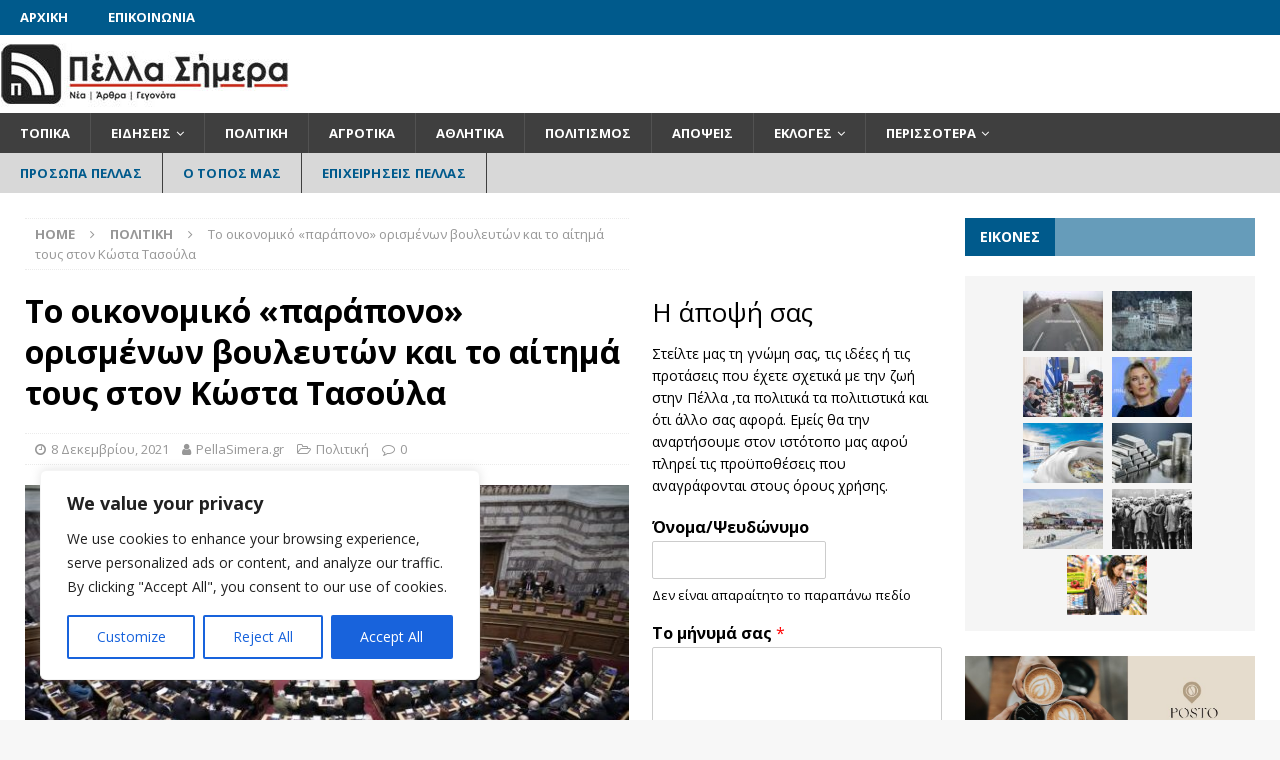

--- FILE ---
content_type: text/html; charset=UTF-8
request_url: https://pellasimera.gr/to-oikonomiko-parapono-orismenon-voulefton-kai-to-aitima-tous-ston-kosta-tasoula/
body_size: 31832
content:
<!DOCTYPE html>
<html class="no-js mh-two-sb" lang="el" prefix="og: http://ogp.me/ns# fb: http://ogp.me/ns/fb#">
<head>
<meta charset="UTF-8">
<meta name="viewport" content="width=device-width, initial-scale=1.0">
<link rel="profile" href="http://gmpg.org/xfn/11" />
<title>Το οικονομικό «παράπονο» ορισμένων βουλευτών και το αίτημά τους στον Κώστα Τασούλα &#8211; PellaSimera.gr</title>
<meta name='robots' content='max-image-preview:large' />
<link rel='dns-prefetch' href='//fonts.googleapis.com' />
<link rel="alternate" type="application/rss+xml" title="Ροή RSS &raquo; PellaSimera.gr" href="https://pellasimera.gr/feed/" />
<link rel="alternate" type="application/rss+xml" title="Ροή Σχολίων &raquo; PellaSimera.gr" href="https://pellasimera.gr/comments/feed/" />
<link rel="alternate" type="application/rss+xml" title="Ροή Σχολίων PellaSimera.gr &raquo; Το οικονομικό «παράπονο» ορισμένων βουλευτών και το αίτημά τους στον Κώστα Τασούλα" href="https://pellasimera.gr/to-oikonomiko-parapono-orismenon-voulefton-kai-to-aitima-tous-ston-kosta-tasoula/feed/" />
<link rel="alternate" title="oEmbed (JSON)" type="application/json+oembed" href="https://pellasimera.gr/wp-json/oembed/1.0/embed?url=https%3A%2F%2Fpellasimera.gr%2Fto-oikonomiko-parapono-orismenon-voulefton-kai-to-aitima-tous-ston-kosta-tasoula%2F" />
<link rel="alternate" title="oEmbed (XML)" type="text/xml+oembed" href="https://pellasimera.gr/wp-json/oembed/1.0/embed?url=https%3A%2F%2Fpellasimera.gr%2Fto-oikonomiko-parapono-orismenon-voulefton-kai-to-aitima-tous-ston-kosta-tasoula%2F&#038;format=xml" />
<style id='wp-img-auto-sizes-contain-inline-css' type='text/css'>
img:is([sizes=auto i],[sizes^="auto," i]){contain-intrinsic-size:3000px 1500px}
/*# sourceURL=wp-img-auto-sizes-contain-inline-css */
</style>
<style id='wp-emoji-styles-inline-css' type='text/css'>

	img.wp-smiley, img.emoji {
		display: inline !important;
		border: none !important;
		box-shadow: none !important;
		height: 1em !important;
		width: 1em !important;
		margin: 0 0.07em !important;
		vertical-align: -0.1em !important;
		background: none !important;
		padding: 0 !important;
	}
/*# sourceURL=wp-emoji-styles-inline-css */
</style>
<style id='wp-block-library-inline-css' type='text/css'>
:root{--wp-block-synced-color:#7a00df;--wp-block-synced-color--rgb:122,0,223;--wp-bound-block-color:var(--wp-block-synced-color);--wp-editor-canvas-background:#ddd;--wp-admin-theme-color:#007cba;--wp-admin-theme-color--rgb:0,124,186;--wp-admin-theme-color-darker-10:#006ba1;--wp-admin-theme-color-darker-10--rgb:0,107,160.5;--wp-admin-theme-color-darker-20:#005a87;--wp-admin-theme-color-darker-20--rgb:0,90,135;--wp-admin-border-width-focus:2px}@media (min-resolution:192dpi){:root{--wp-admin-border-width-focus:1.5px}}.wp-element-button{cursor:pointer}:root .has-very-light-gray-background-color{background-color:#eee}:root .has-very-dark-gray-background-color{background-color:#313131}:root .has-very-light-gray-color{color:#eee}:root .has-very-dark-gray-color{color:#313131}:root .has-vivid-green-cyan-to-vivid-cyan-blue-gradient-background{background:linear-gradient(135deg,#00d084,#0693e3)}:root .has-purple-crush-gradient-background{background:linear-gradient(135deg,#34e2e4,#4721fb 50%,#ab1dfe)}:root .has-hazy-dawn-gradient-background{background:linear-gradient(135deg,#faaca8,#dad0ec)}:root .has-subdued-olive-gradient-background{background:linear-gradient(135deg,#fafae1,#67a671)}:root .has-atomic-cream-gradient-background{background:linear-gradient(135deg,#fdd79a,#004a59)}:root .has-nightshade-gradient-background{background:linear-gradient(135deg,#330968,#31cdcf)}:root .has-midnight-gradient-background{background:linear-gradient(135deg,#020381,#2874fc)}:root{--wp--preset--font-size--normal:16px;--wp--preset--font-size--huge:42px}.has-regular-font-size{font-size:1em}.has-larger-font-size{font-size:2.625em}.has-normal-font-size{font-size:var(--wp--preset--font-size--normal)}.has-huge-font-size{font-size:var(--wp--preset--font-size--huge)}.has-text-align-center{text-align:center}.has-text-align-left{text-align:left}.has-text-align-right{text-align:right}.has-fit-text{white-space:nowrap!important}#end-resizable-editor-section{display:none}.aligncenter{clear:both}.items-justified-left{justify-content:flex-start}.items-justified-center{justify-content:center}.items-justified-right{justify-content:flex-end}.items-justified-space-between{justify-content:space-between}.screen-reader-text{border:0;clip-path:inset(50%);height:1px;margin:-1px;overflow:hidden;padding:0;position:absolute;width:1px;word-wrap:normal!important}.screen-reader-text:focus{background-color:#ddd;clip-path:none;color:#444;display:block;font-size:1em;height:auto;left:5px;line-height:normal;padding:15px 23px 14px;text-decoration:none;top:5px;width:auto;z-index:100000}html :where(.has-border-color){border-style:solid}html :where([style*=border-top-color]){border-top-style:solid}html :where([style*=border-right-color]){border-right-style:solid}html :where([style*=border-bottom-color]){border-bottom-style:solid}html :where([style*=border-left-color]){border-left-style:solid}html :where([style*=border-width]){border-style:solid}html :where([style*=border-top-width]){border-top-style:solid}html :where([style*=border-right-width]){border-right-style:solid}html :where([style*=border-bottom-width]){border-bottom-style:solid}html :where([style*=border-left-width]){border-left-style:solid}html :where(img[class*=wp-image-]){height:auto;max-width:100%}:where(figure){margin:0 0 1em}html :where(.is-position-sticky){--wp-admin--admin-bar--position-offset:var(--wp-admin--admin-bar--height,0px)}@media screen and (max-width:600px){html :where(.is-position-sticky){--wp-admin--admin-bar--position-offset:0px}}

/*# sourceURL=wp-block-library-inline-css */
</style><style id='wp-block-paragraph-inline-css' type='text/css'>
.is-small-text{font-size:.875em}.is-regular-text{font-size:1em}.is-large-text{font-size:2.25em}.is-larger-text{font-size:3em}.has-drop-cap:not(:focus):first-letter{float:left;font-size:8.4em;font-style:normal;font-weight:100;line-height:.68;margin:.05em .1em 0 0;text-transform:uppercase}body.rtl .has-drop-cap:not(:focus):first-letter{float:none;margin-left:.1em}p.has-drop-cap.has-background{overflow:hidden}:root :where(p.has-background){padding:1.25em 2.375em}:where(p.has-text-color:not(.has-link-color)) a{color:inherit}p.has-text-align-left[style*="writing-mode:vertical-lr"],p.has-text-align-right[style*="writing-mode:vertical-rl"]{rotate:180deg}
/*# sourceURL=https://pellasimera.gr/wp-includes/blocks/paragraph/style.min.css */
</style>
<style id='global-styles-inline-css' type='text/css'>
:root{--wp--preset--aspect-ratio--square: 1;--wp--preset--aspect-ratio--4-3: 4/3;--wp--preset--aspect-ratio--3-4: 3/4;--wp--preset--aspect-ratio--3-2: 3/2;--wp--preset--aspect-ratio--2-3: 2/3;--wp--preset--aspect-ratio--16-9: 16/9;--wp--preset--aspect-ratio--9-16: 9/16;--wp--preset--color--black: #000000;--wp--preset--color--cyan-bluish-gray: #abb8c3;--wp--preset--color--white: #ffffff;--wp--preset--color--pale-pink: #f78da7;--wp--preset--color--vivid-red: #cf2e2e;--wp--preset--color--luminous-vivid-orange: #ff6900;--wp--preset--color--luminous-vivid-amber: #fcb900;--wp--preset--color--light-green-cyan: #7bdcb5;--wp--preset--color--vivid-green-cyan: #00d084;--wp--preset--color--pale-cyan-blue: #8ed1fc;--wp--preset--color--vivid-cyan-blue: #0693e3;--wp--preset--color--vivid-purple: #9b51e0;--wp--preset--gradient--vivid-cyan-blue-to-vivid-purple: linear-gradient(135deg,rgb(6,147,227) 0%,rgb(155,81,224) 100%);--wp--preset--gradient--light-green-cyan-to-vivid-green-cyan: linear-gradient(135deg,rgb(122,220,180) 0%,rgb(0,208,130) 100%);--wp--preset--gradient--luminous-vivid-amber-to-luminous-vivid-orange: linear-gradient(135deg,rgb(252,185,0) 0%,rgb(255,105,0) 100%);--wp--preset--gradient--luminous-vivid-orange-to-vivid-red: linear-gradient(135deg,rgb(255,105,0) 0%,rgb(207,46,46) 100%);--wp--preset--gradient--very-light-gray-to-cyan-bluish-gray: linear-gradient(135deg,rgb(238,238,238) 0%,rgb(169,184,195) 100%);--wp--preset--gradient--cool-to-warm-spectrum: linear-gradient(135deg,rgb(74,234,220) 0%,rgb(151,120,209) 20%,rgb(207,42,186) 40%,rgb(238,44,130) 60%,rgb(251,105,98) 80%,rgb(254,248,76) 100%);--wp--preset--gradient--blush-light-purple: linear-gradient(135deg,rgb(255,206,236) 0%,rgb(152,150,240) 100%);--wp--preset--gradient--blush-bordeaux: linear-gradient(135deg,rgb(254,205,165) 0%,rgb(254,45,45) 50%,rgb(107,0,62) 100%);--wp--preset--gradient--luminous-dusk: linear-gradient(135deg,rgb(255,203,112) 0%,rgb(199,81,192) 50%,rgb(65,88,208) 100%);--wp--preset--gradient--pale-ocean: linear-gradient(135deg,rgb(255,245,203) 0%,rgb(182,227,212) 50%,rgb(51,167,181) 100%);--wp--preset--gradient--electric-grass: linear-gradient(135deg,rgb(202,248,128) 0%,rgb(113,206,126) 100%);--wp--preset--gradient--midnight: linear-gradient(135deg,rgb(2,3,129) 0%,rgb(40,116,252) 100%);--wp--preset--font-size--small: 13px;--wp--preset--font-size--medium: 20px;--wp--preset--font-size--large: 36px;--wp--preset--font-size--x-large: 42px;--wp--preset--spacing--20: 0.44rem;--wp--preset--spacing--30: 0.67rem;--wp--preset--spacing--40: 1rem;--wp--preset--spacing--50: 1.5rem;--wp--preset--spacing--60: 2.25rem;--wp--preset--spacing--70: 3.38rem;--wp--preset--spacing--80: 5.06rem;--wp--preset--shadow--natural: 6px 6px 9px rgba(0, 0, 0, 0.2);--wp--preset--shadow--deep: 12px 12px 50px rgba(0, 0, 0, 0.4);--wp--preset--shadow--sharp: 6px 6px 0px rgba(0, 0, 0, 0.2);--wp--preset--shadow--outlined: 6px 6px 0px -3px rgb(255, 255, 255), 6px 6px rgb(0, 0, 0);--wp--preset--shadow--crisp: 6px 6px 0px rgb(0, 0, 0);}:where(.is-layout-flex){gap: 0.5em;}:where(.is-layout-grid){gap: 0.5em;}body .is-layout-flex{display: flex;}.is-layout-flex{flex-wrap: wrap;align-items: center;}.is-layout-flex > :is(*, div){margin: 0;}body .is-layout-grid{display: grid;}.is-layout-grid > :is(*, div){margin: 0;}:where(.wp-block-columns.is-layout-flex){gap: 2em;}:where(.wp-block-columns.is-layout-grid){gap: 2em;}:where(.wp-block-post-template.is-layout-flex){gap: 1.25em;}:where(.wp-block-post-template.is-layout-grid){gap: 1.25em;}.has-black-color{color: var(--wp--preset--color--black) !important;}.has-cyan-bluish-gray-color{color: var(--wp--preset--color--cyan-bluish-gray) !important;}.has-white-color{color: var(--wp--preset--color--white) !important;}.has-pale-pink-color{color: var(--wp--preset--color--pale-pink) !important;}.has-vivid-red-color{color: var(--wp--preset--color--vivid-red) !important;}.has-luminous-vivid-orange-color{color: var(--wp--preset--color--luminous-vivid-orange) !important;}.has-luminous-vivid-amber-color{color: var(--wp--preset--color--luminous-vivid-amber) !important;}.has-light-green-cyan-color{color: var(--wp--preset--color--light-green-cyan) !important;}.has-vivid-green-cyan-color{color: var(--wp--preset--color--vivid-green-cyan) !important;}.has-pale-cyan-blue-color{color: var(--wp--preset--color--pale-cyan-blue) !important;}.has-vivid-cyan-blue-color{color: var(--wp--preset--color--vivid-cyan-blue) !important;}.has-vivid-purple-color{color: var(--wp--preset--color--vivid-purple) !important;}.has-black-background-color{background-color: var(--wp--preset--color--black) !important;}.has-cyan-bluish-gray-background-color{background-color: var(--wp--preset--color--cyan-bluish-gray) !important;}.has-white-background-color{background-color: var(--wp--preset--color--white) !important;}.has-pale-pink-background-color{background-color: var(--wp--preset--color--pale-pink) !important;}.has-vivid-red-background-color{background-color: var(--wp--preset--color--vivid-red) !important;}.has-luminous-vivid-orange-background-color{background-color: var(--wp--preset--color--luminous-vivid-orange) !important;}.has-luminous-vivid-amber-background-color{background-color: var(--wp--preset--color--luminous-vivid-amber) !important;}.has-light-green-cyan-background-color{background-color: var(--wp--preset--color--light-green-cyan) !important;}.has-vivid-green-cyan-background-color{background-color: var(--wp--preset--color--vivid-green-cyan) !important;}.has-pale-cyan-blue-background-color{background-color: var(--wp--preset--color--pale-cyan-blue) !important;}.has-vivid-cyan-blue-background-color{background-color: var(--wp--preset--color--vivid-cyan-blue) !important;}.has-vivid-purple-background-color{background-color: var(--wp--preset--color--vivid-purple) !important;}.has-black-border-color{border-color: var(--wp--preset--color--black) !important;}.has-cyan-bluish-gray-border-color{border-color: var(--wp--preset--color--cyan-bluish-gray) !important;}.has-white-border-color{border-color: var(--wp--preset--color--white) !important;}.has-pale-pink-border-color{border-color: var(--wp--preset--color--pale-pink) !important;}.has-vivid-red-border-color{border-color: var(--wp--preset--color--vivid-red) !important;}.has-luminous-vivid-orange-border-color{border-color: var(--wp--preset--color--luminous-vivid-orange) !important;}.has-luminous-vivid-amber-border-color{border-color: var(--wp--preset--color--luminous-vivid-amber) !important;}.has-light-green-cyan-border-color{border-color: var(--wp--preset--color--light-green-cyan) !important;}.has-vivid-green-cyan-border-color{border-color: var(--wp--preset--color--vivid-green-cyan) !important;}.has-pale-cyan-blue-border-color{border-color: var(--wp--preset--color--pale-cyan-blue) !important;}.has-vivid-cyan-blue-border-color{border-color: var(--wp--preset--color--vivid-cyan-blue) !important;}.has-vivid-purple-border-color{border-color: var(--wp--preset--color--vivid-purple) !important;}.has-vivid-cyan-blue-to-vivid-purple-gradient-background{background: var(--wp--preset--gradient--vivid-cyan-blue-to-vivid-purple) !important;}.has-light-green-cyan-to-vivid-green-cyan-gradient-background{background: var(--wp--preset--gradient--light-green-cyan-to-vivid-green-cyan) !important;}.has-luminous-vivid-amber-to-luminous-vivid-orange-gradient-background{background: var(--wp--preset--gradient--luminous-vivid-amber-to-luminous-vivid-orange) !important;}.has-luminous-vivid-orange-to-vivid-red-gradient-background{background: var(--wp--preset--gradient--luminous-vivid-orange-to-vivid-red) !important;}.has-very-light-gray-to-cyan-bluish-gray-gradient-background{background: var(--wp--preset--gradient--very-light-gray-to-cyan-bluish-gray) !important;}.has-cool-to-warm-spectrum-gradient-background{background: var(--wp--preset--gradient--cool-to-warm-spectrum) !important;}.has-blush-light-purple-gradient-background{background: var(--wp--preset--gradient--blush-light-purple) !important;}.has-blush-bordeaux-gradient-background{background: var(--wp--preset--gradient--blush-bordeaux) !important;}.has-luminous-dusk-gradient-background{background: var(--wp--preset--gradient--luminous-dusk) !important;}.has-pale-ocean-gradient-background{background: var(--wp--preset--gradient--pale-ocean) !important;}.has-electric-grass-gradient-background{background: var(--wp--preset--gradient--electric-grass) !important;}.has-midnight-gradient-background{background: var(--wp--preset--gradient--midnight) !important;}.has-small-font-size{font-size: var(--wp--preset--font-size--small) !important;}.has-medium-font-size{font-size: var(--wp--preset--font-size--medium) !important;}.has-large-font-size{font-size: var(--wp--preset--font-size--large) !important;}.has-x-large-font-size{font-size: var(--wp--preset--font-size--x-large) !important;}
/*# sourceURL=global-styles-inline-css */
</style>

<style id='classic-theme-styles-inline-css' type='text/css'>
/*! This file is auto-generated */
.wp-block-button__link{color:#fff;background-color:#32373c;border-radius:9999px;box-shadow:none;text-decoration:none;padding:calc(.667em + 2px) calc(1.333em + 2px);font-size:1.125em}.wp-block-file__button{background:#32373c;color:#fff;text-decoration:none}
/*# sourceURL=/wp-includes/css/classic-themes.min.css */
</style>
<link rel='stylesheet' id='awesome-weather-css' href='https://pellasimera.gr/wp-content/plugins/awesome-weather/awesome-weather.css?ver=6.9' type='text/css' media='all' />
<style id='awesome-weather-inline-css' type='text/css'>
.awesome-weather-wrap { font-family: 'Open Sans', sans-serif; font-weight: 400; font-size: 14px; line-height: 14px; }
/*# sourceURL=awesome-weather-inline-css */
</style>
<link rel='stylesheet' id='opensans-googlefont-css' href='//fonts.googleapis.com/css?family=Open+Sans%3A400&#038;ver=6.9' type='text/css' media='all' />
<link rel='stylesheet' id='mh-magazine-css' href='https://pellasimera.gr/wp-content/themes/mh-magazine/style.css?ver=3.8.6' type='text/css' media='all' />
<link rel='stylesheet' id='mh-font-awesome-css' href='https://pellasimera.gr/wp-content/themes/mh-magazine/includes/font-awesome.min.css' type='text/css' media='all' />
<link rel='stylesheet' id='mh-google-fonts-css' href='https://fonts.googleapis.com/css?family=Open+Sans:300,400,400italic,600,700&#038;subset=latin,greek' type='text/css' media='all' />
<link rel='stylesheet' id='mm-compiled-options-mobmenu-css' href='https://pellasimera.gr/wp-content/uploads/dynamic-mobmenu.css?ver=2.8.4-514' type='text/css' media='all' />
<link rel='stylesheet' id='mm-google-webfont-dosis-css' href='//fonts.googleapis.com/css?family=Dosis%3Ainherit%2C400&#038;subset=latin%2Clatin-ext&#038;ver=6.9' type='text/css' media='all' />
<link rel='stylesheet' id='cssmobmenu-icons-css' href='https://pellasimera.gr/wp-content/plugins/mobile-menu/includes/css/mobmenu-icons.css?ver=6.9' type='text/css' media='all' />
<link rel='stylesheet' id='cssmobmenu-css' href='https://pellasimera.gr/wp-content/plugins/mobile-menu/includes/css/mobmenu.css?ver=2.8.4' type='text/css' media='all' />
<script type="text/javascript" id="cookie-law-info-js-extra">
/* <![CDATA[ */
var _ckyConfig = {"_ipData":[],"_assetsURL":"https://pellasimera.gr/wp-content/plugins/cookie-law-info/lite/frontend/images/","_publicURL":"https://pellasimera.gr","_expiry":"365","_categories":[{"name":"Necessary","slug":"necessary","isNecessary":true,"ccpaDoNotSell":true,"cookies":[],"active":true,"defaultConsent":{"gdpr":true,"ccpa":true}},{"name":"Functional","slug":"functional","isNecessary":false,"ccpaDoNotSell":true,"cookies":[],"active":true,"defaultConsent":{"gdpr":false,"ccpa":false}},{"name":"Analytics","slug":"analytics","isNecessary":false,"ccpaDoNotSell":true,"cookies":[],"active":true,"defaultConsent":{"gdpr":false,"ccpa":false}},{"name":"Performance","slug":"performance","isNecessary":false,"ccpaDoNotSell":true,"cookies":[],"active":true,"defaultConsent":{"gdpr":false,"ccpa":false}},{"name":"Advertisement","slug":"advertisement","isNecessary":false,"ccpaDoNotSell":true,"cookies":[],"active":true,"defaultConsent":{"gdpr":false,"ccpa":false}}],"_activeLaw":"gdpr","_rootDomain":"","_block":"1","_showBanner":"1","_bannerConfig":{"settings":{"type":"box","preferenceCenterType":"popup","position":"bottom-left","applicableLaw":"gdpr"},"behaviours":{"reloadBannerOnAccept":false,"loadAnalyticsByDefault":false,"animations":{"onLoad":"animate","onHide":"sticky"}},"config":{"revisitConsent":{"status":true,"tag":"revisit-consent","position":"bottom-left","meta":{"url":"#"},"styles":{"background-color":"#0056A7"},"elements":{"title":{"type":"text","tag":"revisit-consent-title","status":true,"styles":{"color":"#0056a7"}}}},"preferenceCenter":{"toggle":{"status":true,"tag":"detail-category-toggle","type":"toggle","states":{"active":{"styles":{"background-color":"#1863DC"}},"inactive":{"styles":{"background-color":"#D0D5D2"}}}}},"categoryPreview":{"status":false,"toggle":{"status":true,"tag":"detail-category-preview-toggle","type":"toggle","states":{"active":{"styles":{"background-color":"#1863DC"}},"inactive":{"styles":{"background-color":"#D0D5D2"}}}}},"videoPlaceholder":{"status":true,"styles":{"background-color":"#000000","border-color":"#000000","color":"#ffffff"}},"readMore":{"status":false,"tag":"readmore-button","type":"link","meta":{"noFollow":true,"newTab":true},"styles":{"color":"#1863DC","background-color":"transparent","border-color":"transparent"}},"auditTable":{"status":true},"optOption":{"status":true,"toggle":{"status":true,"tag":"optout-option-toggle","type":"toggle","states":{"active":{"styles":{"background-color":"#1863dc"}},"inactive":{"styles":{"background-color":"#FFFFFF"}}}}}}},"_version":"3.2.2","_logConsent":"1","_tags":[{"tag":"accept-button","styles":{"color":"#FFFFFF","background-color":"#1863DC","border-color":"#1863DC"}},{"tag":"reject-button","styles":{"color":"#1863DC","background-color":"transparent","border-color":"#1863DC"}},{"tag":"settings-button","styles":{"color":"#1863DC","background-color":"transparent","border-color":"#1863DC"}},{"tag":"readmore-button","styles":{"color":"#1863DC","background-color":"transparent","border-color":"transparent"}},{"tag":"donotsell-button","styles":{"color":"#1863DC","background-color":"transparent","border-color":"transparent"}},{"tag":"accept-button","styles":{"color":"#FFFFFF","background-color":"#1863DC","border-color":"#1863DC"}},{"tag":"revisit-consent","styles":{"background-color":"#0056A7"}}],"_shortCodes":[{"key":"cky_readmore","content":"\u003Ca href=\"#\" class=\"cky-policy\" aria-label=\"Cookie Policy\" target=\"_blank\" rel=\"noopener\" data-cky-tag=\"readmore-button\"\u003ECookie Policy\u003C/a\u003E","tag":"readmore-button","status":false,"attributes":{"rel":"nofollow","target":"_blank"}},{"key":"cky_show_desc","content":"\u003Cbutton class=\"cky-show-desc-btn\" data-cky-tag=\"show-desc-button\" aria-label=\"Show more\"\u003EShow more\u003C/button\u003E","tag":"show-desc-button","status":true,"attributes":[]},{"key":"cky_hide_desc","content":"\u003Cbutton class=\"cky-show-desc-btn\" data-cky-tag=\"hide-desc-button\" aria-label=\"Show less\"\u003EShow less\u003C/button\u003E","tag":"hide-desc-button","status":true,"attributes":[]},{"key":"cky_category_toggle_label","content":"[cky_{{status}}_category_label] [cky_preference_{{category_slug}}_title]","tag":"","status":true,"attributes":[]},{"key":"cky_enable_category_label","content":"Enable","tag":"","status":true,"attributes":[]},{"key":"cky_disable_category_label","content":"Disable","tag":"","status":true,"attributes":[]},{"key":"cky_video_placeholder","content":"\u003Cdiv class=\"video-placeholder-normal\" data-cky-tag=\"video-placeholder\" id=\"[UNIQUEID]\"\u003E\u003Cp class=\"video-placeholder-text-normal\" data-cky-tag=\"placeholder-title\"\u003EPlease accept cookies to access this content\u003C/p\u003E\u003C/div\u003E","tag":"","status":true,"attributes":[]},{"key":"cky_enable_optout_label","content":"Enable","tag":"","status":true,"attributes":[]},{"key":"cky_disable_optout_label","content":"Disable","tag":"","status":true,"attributes":[]},{"key":"cky_optout_toggle_label","content":"[cky_{{status}}_optout_label] [cky_optout_option_title]","tag":"","status":true,"attributes":[]},{"key":"cky_optout_option_title","content":"Do Not Sell or Share My Personal Information","tag":"","status":true,"attributes":[]},{"key":"cky_optout_close_label","content":"Close","tag":"","status":true,"attributes":[]}],"_rtl":"","_providersToBlock":[]};
var _ckyStyles = {"css":".cky-overlay{background: #000000; opacity: 0.4; position: fixed; top: 0; left: 0; width: 100%; height: 100%; z-index: 99999999;}.cky-hide{display: none;}.cky-btn-revisit-wrapper{display: flex; align-items: center; justify-content: center; background: #0056a7; width: 45px; height: 45px; border-radius: 50%; position: fixed; z-index: 999999; cursor: pointer;}.cky-revisit-bottom-left{bottom: 15px; left: 15px;}.cky-revisit-bottom-right{bottom: 15px; right: 15px;}.cky-btn-revisit-wrapper .cky-btn-revisit{display: flex; align-items: center; justify-content: center; background: none; border: none; cursor: pointer; position: relative; margin: 0; padding: 0;}.cky-btn-revisit-wrapper .cky-btn-revisit img{max-width: fit-content; margin: 0; height: 30px; width: 30px;}.cky-revisit-bottom-left:hover::before{content: attr(data-tooltip); position: absolute; background: #4e4b66; color: #ffffff; left: calc(100% + 7px); font-size: 12px; line-height: 16px; width: max-content; padding: 4px 8px; border-radius: 4px;}.cky-revisit-bottom-left:hover::after{position: absolute; content: \"\"; border: 5px solid transparent; left: calc(100% + 2px); border-left-width: 0; border-right-color: #4e4b66;}.cky-revisit-bottom-right:hover::before{content: attr(data-tooltip); position: absolute; background: #4e4b66; color: #ffffff; right: calc(100% + 7px); font-size: 12px; line-height: 16px; width: max-content; padding: 4px 8px; border-radius: 4px;}.cky-revisit-bottom-right:hover::after{position: absolute; content: \"\"; border: 5px solid transparent; right: calc(100% + 2px); border-right-width: 0; border-left-color: #4e4b66;}.cky-revisit-hide{display: none;}.cky-consent-container{position: fixed; width: 440px; box-sizing: border-box; z-index: 9999999; border-radius: 6px;}.cky-consent-container .cky-consent-bar{background: #ffffff; border: 1px solid; padding: 20px 26px; box-shadow: 0 -1px 10px 0 #acabab4d; border-radius: 6px;}.cky-box-bottom-left{bottom: 40px; left: 40px;}.cky-box-bottom-right{bottom: 40px; right: 40px;}.cky-box-top-left{top: 40px; left: 40px;}.cky-box-top-right{top: 40px; right: 40px;}.cky-custom-brand-logo-wrapper .cky-custom-brand-logo{width: 100px; height: auto; margin: 0 0 12px 0;}.cky-notice .cky-title{color: #212121; font-weight: 700; font-size: 18px; line-height: 24px; margin: 0 0 12px 0;}.cky-notice-des *,.cky-preference-content-wrapper *,.cky-accordion-header-des *,.cky-gpc-wrapper .cky-gpc-desc *{font-size: 14px;}.cky-notice-des{color: #212121; font-size: 14px; line-height: 24px; font-weight: 400;}.cky-notice-des img{height: 25px; width: 25px;}.cky-consent-bar .cky-notice-des p,.cky-gpc-wrapper .cky-gpc-desc p,.cky-preference-body-wrapper .cky-preference-content-wrapper p,.cky-accordion-header-wrapper .cky-accordion-header-des p,.cky-cookie-des-table li div:last-child p{color: inherit; margin-top: 0; overflow-wrap: break-word;}.cky-notice-des P:last-child,.cky-preference-content-wrapper p:last-child,.cky-cookie-des-table li div:last-child p:last-child,.cky-gpc-wrapper .cky-gpc-desc p:last-child{margin-bottom: 0;}.cky-notice-des a.cky-policy,.cky-notice-des button.cky-policy{font-size: 14px; color: #1863dc; white-space: nowrap; cursor: pointer; background: transparent; border: 1px solid; text-decoration: underline;}.cky-notice-des button.cky-policy{padding: 0;}.cky-notice-des a.cky-policy:focus-visible,.cky-notice-des button.cky-policy:focus-visible,.cky-preference-content-wrapper .cky-show-desc-btn:focus-visible,.cky-accordion-header .cky-accordion-btn:focus-visible,.cky-preference-header .cky-btn-close:focus-visible,.cky-switch input[type=\"checkbox\"]:focus-visible,.cky-footer-wrapper a:focus-visible,.cky-btn:focus-visible{outline: 2px solid #1863dc; outline-offset: 2px;}.cky-btn:focus:not(:focus-visible),.cky-accordion-header .cky-accordion-btn:focus:not(:focus-visible),.cky-preference-content-wrapper .cky-show-desc-btn:focus:not(:focus-visible),.cky-btn-revisit-wrapper .cky-btn-revisit:focus:not(:focus-visible),.cky-preference-header .cky-btn-close:focus:not(:focus-visible),.cky-consent-bar .cky-banner-btn-close:focus:not(:focus-visible){outline: 0;}button.cky-show-desc-btn:not(:hover):not(:active){color: #1863dc; background: transparent;}button.cky-accordion-btn:not(:hover):not(:active),button.cky-banner-btn-close:not(:hover):not(:active),button.cky-btn-revisit:not(:hover):not(:active),button.cky-btn-close:not(:hover):not(:active){background: transparent;}.cky-consent-bar button:hover,.cky-modal.cky-modal-open button:hover,.cky-consent-bar button:focus,.cky-modal.cky-modal-open button:focus{text-decoration: none;}.cky-notice-btn-wrapper{display: flex; justify-content: flex-start; align-items: center; flex-wrap: wrap; margin-top: 16px;}.cky-notice-btn-wrapper .cky-btn{text-shadow: none; box-shadow: none;}.cky-btn{flex: auto; max-width: 100%; font-size: 14px; font-family: inherit; line-height: 24px; padding: 8px; font-weight: 500; margin: 0 8px 0 0; border-radius: 2px; cursor: pointer; text-align: center; text-transform: none; min-height: 0;}.cky-btn:hover{opacity: 0.8;}.cky-btn-customize{color: #1863dc; background: transparent; border: 2px solid #1863dc;}.cky-btn-reject{color: #1863dc; background: transparent; border: 2px solid #1863dc;}.cky-btn-accept{background: #1863dc; color: #ffffff; border: 2px solid #1863dc;}.cky-btn:last-child{margin-right: 0;}@media (max-width: 576px){.cky-box-bottom-left{bottom: 0; left: 0;}.cky-box-bottom-right{bottom: 0; right: 0;}.cky-box-top-left{top: 0; left: 0;}.cky-box-top-right{top: 0; right: 0;}}@media (max-width: 440px){.cky-box-bottom-left, .cky-box-bottom-right, .cky-box-top-left, .cky-box-top-right{width: 100%; max-width: 100%;}.cky-consent-container .cky-consent-bar{padding: 20px 0;}.cky-custom-brand-logo-wrapper, .cky-notice .cky-title, .cky-notice-des, .cky-notice-btn-wrapper{padding: 0 24px;}.cky-notice-des{max-height: 40vh; overflow-y: scroll;}.cky-notice-btn-wrapper{flex-direction: column; margin-top: 0;}.cky-btn{width: 100%; margin: 10px 0 0 0;}.cky-notice-btn-wrapper .cky-btn-customize{order: 2;}.cky-notice-btn-wrapper .cky-btn-reject{order: 3;}.cky-notice-btn-wrapper .cky-btn-accept{order: 1; margin-top: 16px;}}@media (max-width: 352px){.cky-notice .cky-title{font-size: 16px;}.cky-notice-des *{font-size: 12px;}.cky-notice-des, .cky-btn{font-size: 12px;}}.cky-modal.cky-modal-open{display: flex; visibility: visible; -webkit-transform: translate(-50%, -50%); -moz-transform: translate(-50%, -50%); -ms-transform: translate(-50%, -50%); -o-transform: translate(-50%, -50%); transform: translate(-50%, -50%); top: 50%; left: 50%; transition: all 1s ease;}.cky-modal{box-shadow: 0 32px 68px rgba(0, 0, 0, 0.3); margin: 0 auto; position: fixed; max-width: 100%; background: #ffffff; top: 50%; box-sizing: border-box; border-radius: 6px; z-index: 999999999; color: #212121; -webkit-transform: translate(-50%, 100%); -moz-transform: translate(-50%, 100%); -ms-transform: translate(-50%, 100%); -o-transform: translate(-50%, 100%); transform: translate(-50%, 100%); visibility: hidden; transition: all 0s ease;}.cky-preference-center{max-height: 79vh; overflow: hidden; width: 845px; overflow: hidden; flex: 1 1 0; display: flex; flex-direction: column; border-radius: 6px;}.cky-preference-header{display: flex; align-items: center; justify-content: space-between; padding: 22px 24px; border-bottom: 1px solid;}.cky-preference-header .cky-preference-title{font-size: 18px; font-weight: 700; line-height: 24px;}.cky-preference-header .cky-btn-close{margin: 0; cursor: pointer; vertical-align: middle; padding: 0; background: none; border: none; width: auto; height: auto; min-height: 0; line-height: 0; text-shadow: none; box-shadow: none;}.cky-preference-header .cky-btn-close img{margin: 0; height: 10px; width: 10px;}.cky-preference-body-wrapper{padding: 0 24px; flex: 1; overflow: auto; box-sizing: border-box;}.cky-preference-content-wrapper,.cky-gpc-wrapper .cky-gpc-desc{font-size: 14px; line-height: 24px; font-weight: 400; padding: 12px 0;}.cky-preference-content-wrapper{border-bottom: 1px solid;}.cky-preference-content-wrapper img{height: 25px; width: 25px;}.cky-preference-content-wrapper .cky-show-desc-btn{font-size: 14px; font-family: inherit; color: #1863dc; text-decoration: none; line-height: 24px; padding: 0; margin: 0; white-space: nowrap; cursor: pointer; background: transparent; border-color: transparent; text-transform: none; min-height: 0; text-shadow: none; box-shadow: none;}.cky-accordion-wrapper{margin-bottom: 10px;}.cky-accordion{border-bottom: 1px solid;}.cky-accordion:last-child{border-bottom: none;}.cky-accordion .cky-accordion-item{display: flex; margin-top: 10px;}.cky-accordion .cky-accordion-body{display: none;}.cky-accordion.cky-accordion-active .cky-accordion-body{display: block; padding: 0 22px; margin-bottom: 16px;}.cky-accordion-header-wrapper{cursor: pointer; width: 100%;}.cky-accordion-item .cky-accordion-header{display: flex; justify-content: space-between; align-items: center;}.cky-accordion-header .cky-accordion-btn{font-size: 16px; font-family: inherit; color: #212121; line-height: 24px; background: none; border: none; font-weight: 700; padding: 0; margin: 0; cursor: pointer; text-transform: none; min-height: 0; text-shadow: none; box-shadow: none;}.cky-accordion-header .cky-always-active{color: #008000; font-weight: 600; line-height: 24px; font-size: 14px;}.cky-accordion-header-des{font-size: 14px; line-height: 24px; margin: 10px 0 16px 0;}.cky-accordion-chevron{margin-right: 22px; position: relative; cursor: pointer;}.cky-accordion-chevron-hide{display: none;}.cky-accordion .cky-accordion-chevron i::before{content: \"\"; position: absolute; border-right: 1.4px solid; border-bottom: 1.4px solid; border-color: inherit; height: 6px; width: 6px; -webkit-transform: rotate(-45deg); -moz-transform: rotate(-45deg); -ms-transform: rotate(-45deg); -o-transform: rotate(-45deg); transform: rotate(-45deg); transition: all 0.2s ease-in-out; top: 8px;}.cky-accordion.cky-accordion-active .cky-accordion-chevron i::before{-webkit-transform: rotate(45deg); -moz-transform: rotate(45deg); -ms-transform: rotate(45deg); -o-transform: rotate(45deg); transform: rotate(45deg);}.cky-audit-table{background: #f4f4f4; border-radius: 6px;}.cky-audit-table .cky-empty-cookies-text{color: inherit; font-size: 12px; line-height: 24px; margin: 0; padding: 10px;}.cky-audit-table .cky-cookie-des-table{font-size: 12px; line-height: 24px; font-weight: normal; padding: 15px 10px; border-bottom: 1px solid; border-bottom-color: inherit; margin: 0;}.cky-audit-table .cky-cookie-des-table:last-child{border-bottom: none;}.cky-audit-table .cky-cookie-des-table li{list-style-type: none; display: flex; padding: 3px 0;}.cky-audit-table .cky-cookie-des-table li:first-child{padding-top: 0;}.cky-cookie-des-table li div:first-child{width: 100px; font-weight: 600; word-break: break-word; word-wrap: break-word;}.cky-cookie-des-table li div:last-child{flex: 1; word-break: break-word; word-wrap: break-word; margin-left: 8px;}.cky-footer-shadow{display: block; width: 100%; height: 40px; background: linear-gradient(180deg, rgba(255, 255, 255, 0) 0%, #ffffff 100%); position: absolute; bottom: calc(100% - 1px);}.cky-footer-wrapper{position: relative;}.cky-prefrence-btn-wrapper{display: flex; flex-wrap: wrap; align-items: center; justify-content: center; padding: 22px 24px; border-top: 1px solid;}.cky-prefrence-btn-wrapper .cky-btn{flex: auto; max-width: 100%; text-shadow: none; box-shadow: none;}.cky-btn-preferences{color: #1863dc; background: transparent; border: 2px solid #1863dc;}.cky-preference-header,.cky-preference-body-wrapper,.cky-preference-content-wrapper,.cky-accordion-wrapper,.cky-accordion,.cky-accordion-wrapper,.cky-footer-wrapper,.cky-prefrence-btn-wrapper{border-color: inherit;}@media (max-width: 845px){.cky-modal{max-width: calc(100% - 16px);}}@media (max-width: 576px){.cky-modal{max-width: 100%;}.cky-preference-center{max-height: 100vh;}.cky-prefrence-btn-wrapper{flex-direction: column;}.cky-accordion.cky-accordion-active .cky-accordion-body{padding-right: 0;}.cky-prefrence-btn-wrapper .cky-btn{width: 100%; margin: 10px 0 0 0;}.cky-prefrence-btn-wrapper .cky-btn-reject{order: 3;}.cky-prefrence-btn-wrapper .cky-btn-accept{order: 1; margin-top: 0;}.cky-prefrence-btn-wrapper .cky-btn-preferences{order: 2;}}@media (max-width: 425px){.cky-accordion-chevron{margin-right: 15px;}.cky-notice-btn-wrapper{margin-top: 0;}.cky-accordion.cky-accordion-active .cky-accordion-body{padding: 0 15px;}}@media (max-width: 352px){.cky-preference-header .cky-preference-title{font-size: 16px;}.cky-preference-header{padding: 16px 24px;}.cky-preference-content-wrapper *, .cky-accordion-header-des *{font-size: 12px;}.cky-preference-content-wrapper, .cky-preference-content-wrapper .cky-show-more, .cky-accordion-header .cky-always-active, .cky-accordion-header-des, .cky-preference-content-wrapper .cky-show-desc-btn, .cky-notice-des a.cky-policy{font-size: 12px;}.cky-accordion-header .cky-accordion-btn{font-size: 14px;}}.cky-switch{display: flex;}.cky-switch input[type=\"checkbox\"]{position: relative; width: 44px; height: 24px; margin: 0; background: #d0d5d2; -webkit-appearance: none; border-radius: 50px; cursor: pointer; outline: 0; border: none; top: 0;}.cky-switch input[type=\"checkbox\"]:checked{background: #1863dc;}.cky-switch input[type=\"checkbox\"]:before{position: absolute; content: \"\"; height: 20px; width: 20px; left: 2px; bottom: 2px; border-radius: 50%; background-color: white; -webkit-transition: 0.4s; transition: 0.4s; margin: 0;}.cky-switch input[type=\"checkbox\"]:after{display: none;}.cky-switch input[type=\"checkbox\"]:checked:before{-webkit-transform: translateX(20px); -ms-transform: translateX(20px); transform: translateX(20px);}@media (max-width: 425px){.cky-switch input[type=\"checkbox\"]{width: 38px; height: 21px;}.cky-switch input[type=\"checkbox\"]:before{height: 17px; width: 17px;}.cky-switch input[type=\"checkbox\"]:checked:before{-webkit-transform: translateX(17px); -ms-transform: translateX(17px); transform: translateX(17px);}}.cky-consent-bar .cky-banner-btn-close{position: absolute; right: 9px; top: 5px; background: none; border: none; cursor: pointer; padding: 0; margin: 0; min-height: 0; line-height: 0; height: auto; width: auto; text-shadow: none; box-shadow: none;}.cky-consent-bar .cky-banner-btn-close img{height: 9px; width: 9px; margin: 0;}.cky-notice-group{font-size: 14px; line-height: 24px; font-weight: 400; color: #212121;}.cky-notice-btn-wrapper .cky-btn-do-not-sell{font-size: 14px; line-height: 24px; padding: 6px 0; margin: 0; font-weight: 500; background: none; border-radius: 2px; border: none; cursor: pointer; text-align: left; color: #1863dc; background: transparent; border-color: transparent; box-shadow: none; text-shadow: none;}.cky-consent-bar .cky-banner-btn-close:focus-visible,.cky-notice-btn-wrapper .cky-btn-do-not-sell:focus-visible,.cky-opt-out-btn-wrapper .cky-btn:focus-visible,.cky-opt-out-checkbox-wrapper input[type=\"checkbox\"].cky-opt-out-checkbox:focus-visible{outline: 2px solid #1863dc; outline-offset: 2px;}@media (max-width: 440px){.cky-consent-container{width: 100%;}}@media (max-width: 352px){.cky-notice-des a.cky-policy, .cky-notice-btn-wrapper .cky-btn-do-not-sell{font-size: 12px;}}.cky-opt-out-wrapper{padding: 12px 0;}.cky-opt-out-wrapper .cky-opt-out-checkbox-wrapper{display: flex; align-items: center;}.cky-opt-out-checkbox-wrapper .cky-opt-out-checkbox-label{font-size: 16px; font-weight: 700; line-height: 24px; margin: 0 0 0 12px; cursor: pointer;}.cky-opt-out-checkbox-wrapper input[type=\"checkbox\"].cky-opt-out-checkbox{background-color: #ffffff; border: 1px solid black; width: 20px; height: 18.5px; margin: 0; -webkit-appearance: none; position: relative; display: flex; align-items: center; justify-content: center; border-radius: 2px; cursor: pointer;}.cky-opt-out-checkbox-wrapper input[type=\"checkbox\"].cky-opt-out-checkbox:checked{background-color: #1863dc; border: none;}.cky-opt-out-checkbox-wrapper input[type=\"checkbox\"].cky-opt-out-checkbox:checked::after{left: 6px; bottom: 4px; width: 7px; height: 13px; border: solid #ffffff; border-width: 0 3px 3px 0; border-radius: 2px; -webkit-transform: rotate(45deg); -ms-transform: rotate(45deg); transform: rotate(45deg); content: \"\"; position: absolute; box-sizing: border-box;}.cky-opt-out-checkbox-wrapper.cky-disabled .cky-opt-out-checkbox-label,.cky-opt-out-checkbox-wrapper.cky-disabled input[type=\"checkbox\"].cky-opt-out-checkbox{cursor: no-drop;}.cky-gpc-wrapper{margin: 0 0 0 32px;}.cky-footer-wrapper .cky-opt-out-btn-wrapper{display: flex; flex-wrap: wrap; align-items: center; justify-content: center; padding: 22px 24px;}.cky-opt-out-btn-wrapper .cky-btn{flex: auto; max-width: 100%; text-shadow: none; box-shadow: none;}.cky-opt-out-btn-wrapper .cky-btn-cancel{border: 1px solid #dedfe0; background: transparent; color: #858585;}.cky-opt-out-btn-wrapper .cky-btn-confirm{background: #1863dc; color: #ffffff; border: 1px solid #1863dc;}@media (max-width: 352px){.cky-opt-out-checkbox-wrapper .cky-opt-out-checkbox-label{font-size: 14px;}.cky-gpc-wrapper .cky-gpc-desc, .cky-gpc-wrapper .cky-gpc-desc *{font-size: 12px;}.cky-opt-out-checkbox-wrapper input[type=\"checkbox\"].cky-opt-out-checkbox{width: 16px; height: 16px;}.cky-opt-out-checkbox-wrapper input[type=\"checkbox\"].cky-opt-out-checkbox:checked::after{left: 5px; bottom: 4px; width: 3px; height: 9px;}.cky-gpc-wrapper{margin: 0 0 0 28px;}}.video-placeholder-youtube{background-size: 100% 100%; background-position: center; background-repeat: no-repeat; background-color: #b2b0b059; position: relative; display: flex; align-items: center; justify-content: center; max-width: 100%;}.video-placeholder-text-youtube{text-align: center; align-items: center; padding: 10px 16px; background-color: #000000cc; color: #ffffff; border: 1px solid; border-radius: 2px; cursor: pointer;}.video-placeholder-normal{background-image: url(\"/wp-content/plugins/cookie-law-info/lite/frontend/images/placeholder.svg\"); background-size: 80px; background-position: center; background-repeat: no-repeat; background-color: #b2b0b059; position: relative; display: flex; align-items: flex-end; justify-content: center; max-width: 100%;}.video-placeholder-text-normal{align-items: center; padding: 10px 16px; text-align: center; border: 1px solid; border-radius: 2px; cursor: pointer;}.cky-rtl{direction: rtl; text-align: right;}.cky-rtl .cky-banner-btn-close{left: 9px; right: auto;}.cky-rtl .cky-notice-btn-wrapper .cky-btn:last-child{margin-right: 8px;}.cky-rtl .cky-notice-btn-wrapper .cky-btn:first-child{margin-right: 0;}.cky-rtl .cky-notice-btn-wrapper{margin-left: 0; margin-right: 15px;}.cky-rtl .cky-prefrence-btn-wrapper .cky-btn{margin-right: 8px;}.cky-rtl .cky-prefrence-btn-wrapper .cky-btn:first-child{margin-right: 0;}.cky-rtl .cky-accordion .cky-accordion-chevron i::before{border: none; border-left: 1.4px solid; border-top: 1.4px solid; left: 12px;}.cky-rtl .cky-accordion.cky-accordion-active .cky-accordion-chevron i::before{-webkit-transform: rotate(-135deg); -moz-transform: rotate(-135deg); -ms-transform: rotate(-135deg); -o-transform: rotate(-135deg); transform: rotate(-135deg);}@media (max-width: 768px){.cky-rtl .cky-notice-btn-wrapper{margin-right: 0;}}@media (max-width: 576px){.cky-rtl .cky-notice-btn-wrapper .cky-btn:last-child{margin-right: 0;}.cky-rtl .cky-prefrence-btn-wrapper .cky-btn{margin-right: 0;}.cky-rtl .cky-accordion.cky-accordion-active .cky-accordion-body{padding: 0 22px 0 0;}}@media (max-width: 425px){.cky-rtl .cky-accordion.cky-accordion-active .cky-accordion-body{padding: 0 15px 0 0;}}.cky-rtl .cky-opt-out-btn-wrapper .cky-btn{margin-right: 12px;}.cky-rtl .cky-opt-out-btn-wrapper .cky-btn:first-child{margin-right: 0;}.cky-rtl .cky-opt-out-checkbox-wrapper .cky-opt-out-checkbox-label{margin: 0 12px 0 0;}"};
//# sourceURL=cookie-law-info-js-extra
/* ]]> */
</script>
<script type="text/javascript" src="https://pellasimera.gr/wp-content/plugins/cookie-law-info/lite/frontend/js/script.min.js?ver=3.2.2" id="cookie-law-info-js"></script>
<script type="text/javascript" src="https://pellasimera.gr/wp-includes/js/jquery/jquery.min.js?ver=3.7.1" id="jquery-core-js"></script>
<script type="text/javascript" src="https://pellasimera.gr/wp-includes/js/jquery/jquery-migrate.min.js?ver=3.4.1" id="jquery-migrate-js"></script>
<script type="text/javascript" src="https://pellasimera.gr/wp-content/themes/mh-magazine/js/scripts.js?ver=3.8.6" id="mh-scripts-js"></script>
<script type="text/javascript" src="https://pellasimera.gr/wp-content/plugins/mobile-menu/includes/js/mobmenu.js?ver=2.8.4" id="mobmenujs-js"></script>
<link rel="https://api.w.org/" href="https://pellasimera.gr/wp-json/" /><link rel="alternate" title="JSON" type="application/json" href="https://pellasimera.gr/wp-json/wp/v2/posts/11190" /><link rel="EditURI" type="application/rsd+xml" title="RSD" href="https://pellasimera.gr/xmlrpc.php?rsd" />
<meta name="generator" content="WordPress 6.9" />
<link rel="canonical" href="https://pellasimera.gr/to-oikonomiko-parapono-orismenon-voulefton-kai-to-aitima-tous-ston-kosta-tasoula/" />
<link rel='shortlink' href='https://pellasimera.gr/?p=11190' />
<script async src="https://pagead2.googlesyndication.com/pagead/js/adsbygoogle.js?client=ca-pub-1170807963552870"
     crossorigin="anonymous"></script>

<script async src="https://pagead2.googlesyndication.com/pagead/js/adsbygoogle.js?client=ca-pub-2516287972535075"
     crossorigin="anonymous"></script><style id="cky-style-inline">[data-cky-tag]{visibility:hidden;}</style>		<script>
			( function() {
				window.onpageshow = function( event ) {
					// Defined window.wpforms means that a form exists on a page.
					// If so and back/forward button has been clicked,
					// force reload a page to prevent the submit button state stuck.
					if ( typeof window.wpforms !== 'undefined' && event.persisted ) {
						window.location.reload();
					}
				};
			}() );
		</script>
		<style type="text/css">
.mh-navigation li:hover, .mh-navigation ul li:hover > ul, .mh-main-nav-wrap, .mh-main-nav, .mh-social-nav li a:hover, .entry-tags li, .mh-slider-caption, .mh-widget-layout8 .mh-widget-title .mh-footer-widget-title-inner, .mh-widget-col-1 .mh-slider-caption, .mh-widget-col-1 .mh-posts-lineup-caption, .mh-carousel-layout1, .mh-spotlight-widget, .mh-social-widget li a, .mh-author-bio-widget, .mh-footer-widget .mh-tab-comment-excerpt, .mh-nip-item:hover .mh-nip-overlay, .mh-widget .tagcloud a, .mh-footer-widget .tagcloud a, .mh-footer, .mh-copyright-wrap, input[type=submit]:hover, #infinite-handle span:hover { background: #3f3f3f; }
.mh-extra-nav-bg { background: rgba(63, 63, 63, 0.2); }
.mh-slider-caption, .mh-posts-stacked-title, .mh-posts-lineup-caption { background: #3f3f3f; background: rgba(63, 63, 63, 0.8); }
@media screen and (max-width: 900px) { #mh-mobile .mh-slider-caption, #mh-mobile .mh-posts-lineup-caption { background: rgba(63, 63, 63, 1); } }
.slicknav_menu, .slicknav_nav ul, #mh-mobile .mh-footer-widget .mh-posts-stacked-overlay { border-color: #3f3f3f; }
.mh-copyright, .mh-copyright a { color: #fff; }
.mh-widget-layout4 .mh-widget-title { background: #005a8c; background: rgba(0, 90, 140, 0.6); }
.mh-preheader, .mh-wide-layout .mh-subheader, .mh-ticker-title, .mh-main-nav li:hover, .mh-footer-nav, .slicknav_menu, .slicknav_btn, .slicknav_nav .slicknav_item:hover, .slicknav_nav a:hover, .mh-back-to-top, .mh-subheading, .entry-tags .fa, .entry-tags li:hover, .mh-widget-layout2 .mh-widget-title, .mh-widget-layout4 .mh-widget-title-inner, .mh-widget-layout4 .mh-footer-widget-title, .mh-widget-layout5 .mh-widget-title-inner, .mh-widget-layout6 .mh-widget-title, #mh-mobile .flex-control-paging li a.flex-active, .mh-image-caption, .mh-carousel-layout1 .mh-carousel-caption, .mh-tab-button.active, .mh-tab-button.active:hover, .mh-footer-widget .mh-tab-button.active, .mh-social-widget li:hover a, .mh-footer-widget .mh-social-widget li a, .mh-footer-widget .mh-author-bio-widget, .tagcloud a:hover, .mh-widget .tagcloud a:hover, .mh-footer-widget .tagcloud a:hover, .mh-posts-stacked-item .mh-meta, .page-numbers:hover, .mh-loop-pagination .current, .mh-comments-pagination .current, .pagelink, a:hover .pagelink, input[type=submit], #infinite-handle span { background: #005a8c; }
.mh-main-nav-wrap .slicknav_nav ul, blockquote, .mh-widget-layout1 .mh-widget-title, .mh-widget-layout3 .mh-widget-title, .mh-widget-layout5 .mh-widget-title, .mh-widget-layout8 .mh-widget-title:after, #mh-mobile .mh-slider-caption, .mh-carousel-layout1, .mh-spotlight-widget, .mh-author-bio-widget, .mh-author-bio-title, .mh-author-bio-image-frame, .mh-video-widget, .mh-tab-buttons, textarea:hover, input[type=text]:hover, input[type=email]:hover, input[type=tel]:hover, input[type=url]:hover { border-color: #005a8c; }
.mh-dropcap, .mh-carousel-layout1 .flex-direction-nav a, .mh-carousel-layout2 .mh-carousel-caption, .mh-posts-digest-small-category, .mh-posts-lineup-more, .bypostauthor .fn:after, .mh-comment-list .comment-reply-link:before, #respond #cancel-comment-reply-link:before { color: #005a8c; }
.entry-content a { color: #005a8c; }
a:hover, .entry-content a:hover, #respond a:hover, #respond #cancel-comment-reply-link:hover, #respond .logged-in-as a:hover, .mh-comment-list .comment-meta a:hover, .mh-ping-list .mh-ping-item a:hover, .mh-meta a:hover, .mh-breadcrumb a:hover, .mh-tabbed-widget a:hover { color: #007582; }
</style>
<!--[if lt IE 9]>
<script src="https://pellasimera.gr/wp-content/themes/mh-magazine/js/css3-mediaqueries.js"></script>
<![endif]-->
<style type="text/css">.recentcomments a{display:inline !important;padding:0 !important;margin:0 !important;}</style><link rel="icon" href="https://pellasimera.gr/wp-content/uploads/2019/03/cropped-pellasimera_icon-32x32.png" sizes="32x32" />
<link rel="icon" href="https://pellasimera.gr/wp-content/uploads/2019/03/cropped-pellasimera_icon-192x192.png" sizes="192x192" />
<link rel="apple-touch-icon" href="https://pellasimera.gr/wp-content/uploads/2019/03/cropped-pellasimera_icon-180x180.png" />
<meta name="msapplication-TileImage" content="https://pellasimera.gr/wp-content/uploads/2019/03/cropped-pellasimera_icon-270x270.png" />
		<style type="text/css" id="wp-custom-css">
			.mh-navigation li {
    float: left;
    position: relative;
    font-size: 13px;
    font-weight: 800;
    font-stretch: normal;
}

.mh-extra-nav li a {
    color: #005a8c;
    letter-spacing: 0.2px;
    padding: 10px 20px;
    border-right: 1px solid #3f3f3f;
}

.js .slicknav_menu {
    display: none;
}






		</style>
		
<!-- START - Open Graph and Twitter Card Tags 3.3.3 -->
 <!-- Facebook Open Graph -->
  <meta property="og:locale" content="el_GR"/>
  <meta property="og:site_name" content="PellaSimera.gr"/>
  <meta property="og:title" content="Το οικονομικό «παράπονο» ορισμένων βουλευτών και το αίτημά τους στον Κώστα Τασούλα"/>
  <meta property="og:url" content="https://pellasimera.gr/to-oikonomiko-parapono-orismenon-voulefton-kai-to-aitima-tous-ston-kosta-tasoula/"/>
  <meta property="og:type" content="article"/>
  <meta property="og:description" content="Παραπονιούνται πως δεν βγαίνουν οικονομικά γιατί η βουλευτική τους αποζημίωση δεν φτάνει για να καλύψουν όλα τα έξοδα τους



Και οι βουλευτές έχουν ψυχή… Τι σημαίνει αυτό; αρκετοί εκπρόσωποι του λαού παραπονιούνται πως δεν βγαίνουν οικονομικά γιατί η βουλευτική τους αποζημίωση δεν φτάνει για να καλ"/>
  <meta property="og:image" content="https://pellasimera.gr/wp-content/uploads/2019/05/vouli-psifo-empistosinis.jpg"/>
  <meta property="og:image:url" content="https://pellasimera.gr/wp-content/uploads/2019/05/vouli-psifo-empistosinis.jpg"/>
  <meta property="og:image:secure_url" content="https://pellasimera.gr/wp-content/uploads/2019/05/vouli-psifo-empistosinis.jpg"/>
  <meta property="article:published_time" content="2021-12-08T19:07:19+02:00"/>
  <meta property="article:modified_time" content="2021-12-11T15:07:38+02:00" />
  <meta property="og:updated_time" content="2021-12-11T15:07:38+02:00" />
  <meta property="article:section" content="Πολιτική"/>
  <meta property="article:publisher" content="https://www.facebook.com/pellasimera/?ref=embed_page"/>
  <meta property="fb:app_id" content="681814600247143"/>
 <!-- Google+ / Schema.org -->
 <!-- Twitter Cards -->
  <meta name="twitter:title" content="Το οικονομικό «παράπονο» ορισμένων βουλευτών και το αίτημά τους στον Κώστα Τασούλα"/>
  <meta name="twitter:url" content="https://pellasimera.gr/to-oikonomiko-parapono-orismenon-voulefton-kai-to-aitima-tous-ston-kosta-tasoula/"/>
  <meta name="twitter:description" content="Παραπονιούνται πως δεν βγαίνουν οικονομικά γιατί η βουλευτική τους αποζημίωση δεν φτάνει για να καλύψουν όλα τα έξοδα τους



Και οι βουλευτές έχουν ψυχή… Τι σημαίνει αυτό; αρκετοί εκπρόσωποι του λαού παραπονιούνται πως δεν βγαίνουν οικονομικά γιατί η βουλευτική τους αποζημίωση δεν φτάνει για να καλ"/>
  <meta name="twitter:image" content="https://pellasimera.gr/wp-content/uploads/2019/05/vouli-psifo-empistosinis.jpg"/>
  <meta name="twitter:card" content="summary_large_image"/>
 <!-- SEO -->
  <link rel="canonical" href="https://pellasimera.gr/to-oikonomiko-parapono-orismenon-voulefton-kai-to-aitima-tous-ston-kosta-tasoula/"/>
 <!-- Misc. tags -->
 <!-- is_singular -->
<!-- END - Open Graph and Twitter Card Tags 3.3.3 -->
	
<link rel='stylesheet' id='wpforms-classic-full-css' href='https://pellasimera.gr/wp-content/plugins/wpforms-lite/assets/css/frontend/classic/wpforms-full.min.css?ver=1.8.8.2' type='text/css' media='all' />
</head>
<body id="mh-mobile" class="wp-singular post-template-default single single-post postid-11190 single-format-standard wp-theme-mh-magazine mh-wide-layout mh-right-sb mh-loop-layout4 mh-widget-layout4 mob-menu-slideout-over" itemscope="itemscope" itemtype="http://schema.org/WebPage">
<div class="mh-header-nav-mobile clearfix"></div>
	<div class="mh-preheader">
    	<div class="mh-container mh-container-inner mh-row clearfix">
							<div class="mh-header-bar-content mh-header-bar-top-left mh-col-2-3 clearfix">
											<nav class="mh-navigation mh-header-nav mh-header-nav-top clearfix" itemscope="itemscope" itemtype="http://schema.org/SiteNavigationElement">
							<div class="menu-top-menu-container"><ul id="menu-top-menu" class="menu"><li id="menu-item-14395" class="menu-item menu-item-type-post_type menu-item-object-page menu-item-home menu-item-14395"><a href="https://pellasimera.gr/">Αρχική</a></li>
<li id="menu-item-14396" class="menu-item menu-item-type-post_type menu-item-object-page menu-item-14396"><a href="https://pellasimera.gr/epikinonia/">Επικοινωνία</a></li>
</ul></div>						</nav>
									</div>
								</div>
	</div>
<header class="mh-header" itemscope="itemscope" itemtype="http://schema.org/WPHeader">
	<div class="mh-container mh-container-inner clearfix">
		<div class="mh-custom-header clearfix">
<a class="mh-header-image-link" href="https://pellasimera.gr/" title="PellaSimera.gr" rel="home">
<img class="mh-header-image" src="https://pellasimera.gr/wp-content/uploads/2023/01/cropped-pella-sq.jpg" height="78" width="289" alt="PellaSimera.gr" />
</a>
</div>
	</div>
	<div class="mh-main-nav-wrap">
		<nav class="mh-navigation mh-main-nav mh-container mh-container-inner clearfix" itemscope="itemscope" itemtype="http://schema.org/SiteNavigationElement">
			<div class="menu-main-menu-container"><ul id="menu-main-menu" class="menu"><li id="menu-item-14383" class="menu-item menu-item-type-taxonomy menu-item-object-category menu-item-14383"><a href="https://pellasimera.gr/category/topika/">Τοπικά</a></li>
<li id="menu-item-14367" class="menu-item menu-item-type-taxonomy menu-item-object-category menu-item-has-children menu-item-14367"><a href="https://pellasimera.gr/category/eidiseis/">Ειδήσεις</a>
<ul class="sub-menu">
	<li id="menu-item-14368" class="menu-item menu-item-type-taxonomy menu-item-object-category menu-item-14368"><a href="https://pellasimera.gr/category/eidiseis/ellada/">Ελλάδα</a></li>
	<li id="menu-item-14369" class="menu-item menu-item-type-taxonomy menu-item-object-category menu-item-14369"><a href="https://pellasimera.gr/category/eidiseis/kosmos/">Κόσμος</a></li>
</ul>
</li>
<li id="menu-item-14381" class="menu-item menu-item-type-taxonomy menu-item-object-category current-post-ancestor current-menu-parent current-post-parent menu-item-14381"><a href="https://pellasimera.gr/category/politikh/">Πολιτική</a></li>
<li id="menu-item-14363" class="menu-item menu-item-type-taxonomy menu-item-object-category menu-item-14363"><a href="https://pellasimera.gr/category/agrotika/">Αγροτικά</a></li>
<li id="menu-item-14364" class="menu-item menu-item-type-taxonomy menu-item-object-category menu-item-14364"><a href="https://pellasimera.gr/category/athlitika/">Αθλητικά</a></li>
<li id="menu-item-14382" class="menu-item menu-item-type-taxonomy menu-item-object-category menu-item-14382"><a href="https://pellasimera.gr/category/politismos/">Πολιτισμός</a></li>
<li id="menu-item-14365" class="menu-item menu-item-type-taxonomy menu-item-object-category menu-item-14365"><a href="https://pellasimera.gr/category/apopseis/">Απόψεις</a></li>
<li id="menu-item-14386" class="menu-item menu-item-type-custom menu-item-object-custom menu-item-has-children menu-item-14386"><a href="#">Εκλογές</a>
<ul class="sub-menu">
	<li id="menu-item-29247" class="menu-item menu-item-type-taxonomy menu-item-object-category menu-item-29247"><a href="https://pellasimera.gr/category/ekloges-2024/evroekloges-2024/">Ευρωεκλογές 2024</a></li>
	<li id="menu-item-35450" class="menu-item menu-item-type-taxonomy menu-item-object-category menu-item-35450"><a href="https://pellasimera.gr/category/eklogika/">Εκλογικά</a></li>
	<li id="menu-item-14428" class="menu-item menu-item-type-taxonomy menu-item-object-category menu-item-has-children menu-item-14428"><a href="https://pellasimera.gr/category/ekloges-2023/">Εκλογές 2023</a>
	<ul class="sub-menu">
		<li id="menu-item-17191" class="menu-item menu-item-type-taxonomy menu-item-object-category menu-item-17191"><a href="https://pellasimera.gr/category/ekloges-2023/ethnikes-ekloges/">Εθνικές Εκλογές</a></li>
		<li id="menu-item-17190" class="menu-item menu-item-type-taxonomy menu-item-object-category menu-item-17190"><a href="https://pellasimera.gr/category/ekloges-2023/autodioikisi-ekloges-2023/">Αυτοδιοίκηση</a></li>
	</ul>
</li>
	<li id="menu-item-14371" class="menu-item menu-item-type-taxonomy menu-item-object-category menu-item-has-children menu-item-14371"><a href="https://pellasimera.gr/category/ekloges2019/">Εκλογές 2019</a>
	<ul class="sub-menu">
		<li id="menu-item-14372" class="menu-item menu-item-type-taxonomy menu-item-object-category menu-item-14372"><a href="https://pellasimera.gr/category/ekloges2019/amolpia/">Αλμωπία</a></li>
		<li id="menu-item-14374" class="menu-item menu-item-type-taxonomy menu-item-object-category menu-item-14374"><a href="https://pellasimera.gr/category/ekloges2019/edessa/">Έδεσσα</a></li>
		<li id="menu-item-14376" class="menu-item menu-item-type-taxonomy menu-item-object-category menu-item-14376"><a href="https://pellasimera.gr/category/ekloges2019/pella/">Πέλλα</a></li>
		<li id="menu-item-14378" class="menu-item menu-item-type-taxonomy menu-item-object-category menu-item-14378"><a href="https://pellasimera.gr/category/ekloges2019/skudra/">Σκύδρα</a></li>
		<li id="menu-item-14373" class="menu-item menu-item-type-taxonomy menu-item-object-category menu-item-14373"><a href="https://pellasimera.gr/category/ekloges2019/vouleutikes/">Βουλευτικές</a></li>
		<li id="menu-item-14375" class="menu-item menu-item-type-taxonomy menu-item-object-category menu-item-14375"><a href="https://pellasimera.gr/category/ekloges2019/euroekloges/">Ευρωεκλογές</a></li>
		<li id="menu-item-14377" class="menu-item menu-item-type-taxonomy menu-item-object-category menu-item-14377"><a href="https://pellasimera.gr/category/ekloges2019/perifereia/">Περιφέρεια</a></li>
		<li id="menu-item-14366" class="menu-item menu-item-type-taxonomy menu-item-object-category menu-item-14366"><a href="https://pellasimera.gr/category/autodioikisi/">Αυτοδιοίκηση</a></li>
	</ul>
</li>
</ul>
</li>
<li id="menu-item-14385" class="menu-item menu-item-type-custom menu-item-object-custom menu-item-has-children menu-item-14385"><a href="#">Περισσότερα</a>
<ul class="sub-menu">
	<li id="menu-item-14380" class="menu-item menu-item-type-taxonomy menu-item-object-category menu-item-14380"><a href="https://pellasimera.gr/category/perissotera/oikonomia/">Οικονομία</a></li>
	<li id="menu-item-14384" class="menu-item menu-item-type-taxonomy menu-item-object-category menu-item-14384"><a href="https://pellasimera.gr/category/perissotera/ygeia/">Υγεία</a></li>
	<li id="menu-item-14362" class="menu-item menu-item-type-taxonomy menu-item-object-category menu-item-14362"><a href="https://pellasimera.gr/category/perissotera/lifestyle/">Lifestyle</a></li>
	<li id="menu-item-49463" class="menu-item menu-item-type-taxonomy menu-item-object-category menu-item-49463"><a href="https://pellasimera.gr/category/taxidia/">Ταξίδια</a></li>
	<li id="menu-item-49462" class="menu-item menu-item-type-taxonomy menu-item-object-category menu-item-49462"><a href="https://pellasimera.gr/category/gastro-dromos/">Γαστρο-δρόμος</a></li>
	<li id="menu-item-49461" class="menu-item menu-item-type-taxonomy menu-item-object-category menu-item-49461"><a href="https://pellasimera.gr/category/openbet/">OpenBet</a></li>
</ul>
</li>
</ul></div>		</nav>
	</div>
			<div class="mh-extra-nav-wrap">
			<div class="mh-extra-nav-bg">
				<nav class="mh-navigation mh-extra-nav mh-container mh-container-inner clearfix" itemscope="itemscope" itemtype="http://schema.org/SiteNavigationElement">
					<div class="menu-subheader_menu-container"><ul id="menu-subheader_menu" class="menu"><li id="menu-item-14388" class="menu-item menu-item-type-taxonomy menu-item-object-category menu-item-14388"><a href="https://pellasimera.gr/category/prosopa/">Πρόσωπα Πέλλας</a></li>
<li id="menu-item-14389" class="menu-item menu-item-type-taxonomy menu-item-object-category menu-item-14389"><a href="https://pellasimera.gr/category/topos/">Ο Τόπος Μας</a></li>
<li id="menu-item-14387" class="menu-item menu-item-type-taxonomy menu-item-object-category menu-item-14387"><a href="https://pellasimera.gr/category/epicheiriseis/">Επιχειρήσεις Πέλλας</a></li>
</ul></div>				</nav>
			</div>
		</div>
	</header>
<div class="mh-container mh-container-outer">
<div class="mh-wrapper clearfix">
	<div class="mh-main clearfix">
		<div id="main-content" class="mh-content" role="main" itemprop="mainContentOfPage"><nav class="mh-breadcrumb"><span itemscope itemtype="http://data-vocabulary.org/Breadcrumb"><a href="https://pellasimera.gr" itemprop="url"><span itemprop="title">Home</span></a></span><span class="mh-breadcrumb-delimiter"><i class="fa fa-angle-right"></i></span><span itemscope itemtype="http://data-vocabulary.org/Breadcrumb"><a href="https://pellasimera.gr/category/politikh/" itemprop="url"><span itemprop="title">Πολιτική</span></a></span><span class="mh-breadcrumb-delimiter"><i class="fa fa-angle-right"></i></span>Το οικονομικό «παράπονο» ορισμένων βουλευτών και το αίτημά τους στον Κώστα Τασούλα</nav>
<article id="post-11190" class="post-11190 post type-post status-publish format-standard has-post-thumbnail hentry category-politikh tag-vouli tag-epitropes-voulis tag-proedros-voulis tag-chrimata">
	<header class="entry-header clearfix"><h1 class="entry-title">Το οικονομικό «παράπονο» ορισμένων βουλευτών και το αίτημά τους στον Κώστα Τασούλα</h1><div class="mh-meta entry-meta">
<span class="entry-meta-date updated"><i class="fa fa-clock-o"></i><a href="https://pellasimera.gr/2021/12/">8 Δεκεμβρίου, 2021</a></span>
<span class="entry-meta-author author vcard"><i class="fa fa-user"></i><a class="fn" href="https://pellasimera.gr/author/gregpapageorgiou/">PellaSimera.gr</a></span>
<span class="entry-meta-categories"><i class="fa fa-folder-open-o"></i><a href="https://pellasimera.gr/category/politikh/" rel="category tag">Πολιτική</a></span>
<span class="entry-meta-comments"><i class="fa fa-comment-o"></i><a href="https://pellasimera.gr/to-oikonomiko-parapono-orismenon-voulefton-kai-to-aitima-tous-ston-kosta-tasoula/#respond" class="mh-comment-count-link" >0</a></span>
</div>
	</header>
		<div class="entry-content clearfix">
<figure class="entry-thumbnail">
<img src="https://pellasimera.gr/wp-content/uploads/2019/05/vouli-psifo-empistosinis-640x381.jpg" alt="vouli psifo empistosinis" title="vouli psifo empistosinis" />
</figure>
<div class="mh-social-top">
<div class="mh-share-buttons clearfix">
	<a class="mh-facebook" href="#" onclick="window.open('https://www.facebook.com/sharer.php?u=https%3A%2F%2Fpellasimera.gr%2Fto-oikonomiko-parapono-orismenon-voulefton-kai-to-aitima-tous-ston-kosta-tasoula%2F&t=%CE%A4%CE%BF+%CE%BF%CE%B9%CE%BA%CE%BF%CE%BD%CE%BF%CE%BC%CE%B9%CE%BA%CF%8C+%C2%AB%CF%80%CE%B1%CF%81%CE%AC%CF%80%CE%BF%CE%BD%CE%BF%C2%BB+%CE%BF%CF%81%CE%B9%CF%83%CE%BC%CE%AD%CE%BD%CF%89%CE%BD+%CE%B2%CE%BF%CF%85%CE%BB%CE%B5%CF%85%CF%84%CF%8E%CE%BD+%CE%BA%CE%B1%CE%B9+%CF%84%CE%BF+%CE%B1%CE%AF%CF%84%CE%B7%CE%BC%CE%AC+%CF%84%CE%BF%CF%85%CF%82+%CF%83%CF%84%CE%BF%CE%BD+%CE%9A%CF%8E%CF%83%CF%84%CE%B1+%CE%A4%CE%B1%CF%83%CE%BF%CF%8D%CE%BB%CE%B1', 'facebookShare', 'width=626,height=436'); return false;" title="Share on Facebook">
		<span class="mh-share-button"><i class="fa fa-facebook"></i></span>
	</a>
	<a class="mh-twitter" href="#" onclick="window.open('https://twitter.com/share?text=%CE%A4%CE%BF+%CE%BF%CE%B9%CE%BA%CE%BF%CE%BD%CE%BF%CE%BC%CE%B9%CE%BA%CF%8C+%C2%AB%CF%80%CE%B1%CF%81%CE%AC%CF%80%CE%BF%CE%BD%CE%BF%C2%BB+%CE%BF%CF%81%CE%B9%CF%83%CE%BC%CE%AD%CE%BD%CF%89%CE%BD+%CE%B2%CE%BF%CF%85%CE%BB%CE%B5%CF%85%CF%84%CF%8E%CE%BD+%CE%BA%CE%B1%CE%B9+%CF%84%CE%BF+%CE%B1%CE%AF%CF%84%CE%B7%CE%BC%CE%AC+%CF%84%CE%BF%CF%85%CF%82+%CF%83%CF%84%CE%BF%CE%BD+%CE%9A%CF%8E%CF%83%CF%84%CE%B1+%CE%A4%CE%B1%CF%83%CE%BF%CF%8D%CE%BB%CE%B1:&url=https%3A%2F%2Fpellasimera.gr%2Fto-oikonomiko-parapono-orismenon-voulefton-kai-to-aitima-tous-ston-kosta-tasoula%2F', 'twitterShare', 'width=626,height=436'); return false;" title="Tweet This Post">
		<span class="mh-share-button"><i class="fa fa-twitter"></i></span>
	</a>
	<a class="mh-linkedin" href="#" onclick="window.open('https://www.linkedin.com/shareArticle?mini=true&url=https%3A%2F%2Fpellasimera.gr%2Fto-oikonomiko-parapono-orismenon-voulefton-kai-to-aitima-tous-ston-kosta-tasoula%2F&source=', 'linkedinShare', 'width=626,height=436'); return false;" title="Share on LinkedIn">
		<span class="mh-share-button"><i class="fa fa-linkedin"></i></span>
	</a>
	<a class="mh-pinterest" href="#" onclick="window.open('https://pinterest.com/pin/create/button/?url=https%3A%2F%2Fpellasimera.gr%2Fto-oikonomiko-parapono-orismenon-voulefton-kai-to-aitima-tous-ston-kosta-tasoula%2F&media=https://pellasimera.gr/wp-content/uploads/2019/05/vouli-psifo-empistosinis.jpg&description=%CE%A4%CE%BF+%CE%BF%CE%B9%CE%BA%CE%BF%CE%BD%CE%BF%CE%BC%CE%B9%CE%BA%CF%8C+%C2%AB%CF%80%CE%B1%CF%81%CE%AC%CF%80%CE%BF%CE%BD%CE%BF%C2%BB+%CE%BF%CF%81%CE%B9%CF%83%CE%BC%CE%AD%CE%BD%CF%89%CE%BD+%CE%B2%CE%BF%CF%85%CE%BB%CE%B5%CF%85%CF%84%CF%8E%CE%BD+%CE%BA%CE%B1%CE%B9+%CF%84%CE%BF+%CE%B1%CE%AF%CF%84%CE%B7%CE%BC%CE%AC+%CF%84%CE%BF%CF%85%CF%82+%CF%83%CF%84%CE%BF%CE%BD+%CE%9A%CF%8E%CF%83%CF%84%CE%B1+%CE%A4%CE%B1%CF%83%CE%BF%CF%8D%CE%BB%CE%B1', 'pinterestShare', 'width=750,height=350'); return false;" title="Pin This Post">
		<span class="mh-share-button"><i class="fa fa-pinterest"></i></span>
	</a>
	<a class="mh-googleplus" href="#" onclick="window.open('https://plusone.google.com/_/+1/confirm?hl=en-US&url=https%3A%2F%2Fpellasimera.gr%2Fto-oikonomiko-parapono-orismenon-voulefton-kai-to-aitima-tous-ston-kosta-tasoula%2F', 'googleShare', 'width=626,height=436'); return false;" title="Share on Google+" target="_blank">
		<span class="mh-share-button"><i class="fa fa-google-plus"></i></span>
	</a>
	<a class="mh-email" href="mailto:?subject=%CE%A4%CE%BF%20%CE%BF%CE%B9%CE%BA%CE%BF%CE%BD%CE%BF%CE%BC%CE%B9%CE%BA%CF%8C%20%C2%AB%CF%80%CE%B1%CF%81%CE%AC%CF%80%CE%BF%CE%BD%CE%BF%C2%BB%20%CE%BF%CF%81%CE%B9%CF%83%CE%BC%CE%AD%CE%BD%CF%89%CE%BD%20%CE%B2%CE%BF%CF%85%CE%BB%CE%B5%CF%85%CF%84%CF%8E%CE%BD%20%CE%BA%CE%B1%CE%B9%20%CF%84%CE%BF%20%CE%B1%CE%AF%CF%84%CE%B7%CE%BC%CE%AC%20%CF%84%CE%BF%CF%85%CF%82%20%CF%83%CF%84%CE%BF%CE%BD%20%CE%9A%CF%8E%CF%83%CF%84%CE%B1%20%CE%A4%CE%B1%CF%83%CE%BF%CF%8D%CE%BB%CE%B1&amp;body=https%3A%2F%2Fpellasimera.gr%2Fto-oikonomiko-parapono-orismenon-voulefton-kai-to-aitima-tous-ston-kosta-tasoula%2F" title="Send this article to a friend" target="_blank">
		<span class="mh-share-button"><i class="fa fa-envelope-o"></i></span>
	</a>
	<a class="mh-print" href="javascript:window.print()" title="Print this article">
		<span class="mh-share-button"><i class="fa fa-print"></i></span>
	</a>
</div></div>

<p>Παραπονιούνται πως δεν βγαίνουν οικονομικά γιατί η βουλευτική τους αποζημίωση δεν φτάνει για να καλύψουν όλα τα έξοδα τους</p>



<p>Και οι βουλευτές έχουν ψυχή… Τι σημαίνει αυτό; αρκετοί εκπρόσωποι του λαού παραπονιούνται πως δεν βγαίνουν οικονομικά γιατί η βουλευτική τους αποζημίωση δεν φτάνει για να καλύψουν όλα τα έξοδα τους<br>γραφεία, βενζίνες, υποχρεώσεις και εκδηλώσεις που πρέπει να παραστούν. </p>



<p>Μάλιστα θέλουν να ζητήσουν από τον πρόεδρο της Βουλής να αυξηθεί και πάλι το ύψος της αποζημίωσης για τις συμμετοχές τους στις επιτροπές της Βουλής από τα 75 ευρώ, καθώς κάποτε άγγιζε το 2011, προ κρίσης τα «χρυσά» επίπεδα των 300 ευρώ για κάθε συνεδρίαση!</p>



<p><a href="https://www.parapolitika.gr/parapolitika/article/1155840/to-oikonomiko-parapono-orismenon-vouleuton-kai-to-aitima-tous-ston-kosta-tasoula/">Πηγή</a></p>
<div class="mh-social-bottom">
<div class="mh-share-buttons clearfix">
	<a class="mh-facebook" href="#" onclick="window.open('https://www.facebook.com/sharer.php?u=https%3A%2F%2Fpellasimera.gr%2Fto-oikonomiko-parapono-orismenon-voulefton-kai-to-aitima-tous-ston-kosta-tasoula%2F&t=%CE%A4%CE%BF+%CE%BF%CE%B9%CE%BA%CE%BF%CE%BD%CE%BF%CE%BC%CE%B9%CE%BA%CF%8C+%C2%AB%CF%80%CE%B1%CF%81%CE%AC%CF%80%CE%BF%CE%BD%CE%BF%C2%BB+%CE%BF%CF%81%CE%B9%CF%83%CE%BC%CE%AD%CE%BD%CF%89%CE%BD+%CE%B2%CE%BF%CF%85%CE%BB%CE%B5%CF%85%CF%84%CF%8E%CE%BD+%CE%BA%CE%B1%CE%B9+%CF%84%CE%BF+%CE%B1%CE%AF%CF%84%CE%B7%CE%BC%CE%AC+%CF%84%CE%BF%CF%85%CF%82+%CF%83%CF%84%CE%BF%CE%BD+%CE%9A%CF%8E%CF%83%CF%84%CE%B1+%CE%A4%CE%B1%CF%83%CE%BF%CF%8D%CE%BB%CE%B1', 'facebookShare', 'width=626,height=436'); return false;" title="Share on Facebook">
		<span class="mh-share-button"><i class="fa fa-facebook"></i></span>
	</a>
	<a class="mh-twitter" href="#" onclick="window.open('https://twitter.com/share?text=%CE%A4%CE%BF+%CE%BF%CE%B9%CE%BA%CE%BF%CE%BD%CE%BF%CE%BC%CE%B9%CE%BA%CF%8C+%C2%AB%CF%80%CE%B1%CF%81%CE%AC%CF%80%CE%BF%CE%BD%CE%BF%C2%BB+%CE%BF%CF%81%CE%B9%CF%83%CE%BC%CE%AD%CE%BD%CF%89%CE%BD+%CE%B2%CE%BF%CF%85%CE%BB%CE%B5%CF%85%CF%84%CF%8E%CE%BD+%CE%BA%CE%B1%CE%B9+%CF%84%CE%BF+%CE%B1%CE%AF%CF%84%CE%B7%CE%BC%CE%AC+%CF%84%CE%BF%CF%85%CF%82+%CF%83%CF%84%CE%BF%CE%BD+%CE%9A%CF%8E%CF%83%CF%84%CE%B1+%CE%A4%CE%B1%CF%83%CE%BF%CF%8D%CE%BB%CE%B1:&url=https%3A%2F%2Fpellasimera.gr%2Fto-oikonomiko-parapono-orismenon-voulefton-kai-to-aitima-tous-ston-kosta-tasoula%2F', 'twitterShare', 'width=626,height=436'); return false;" title="Tweet This Post">
		<span class="mh-share-button"><i class="fa fa-twitter"></i></span>
	</a>
	<a class="mh-linkedin" href="#" onclick="window.open('https://www.linkedin.com/shareArticle?mini=true&url=https%3A%2F%2Fpellasimera.gr%2Fto-oikonomiko-parapono-orismenon-voulefton-kai-to-aitima-tous-ston-kosta-tasoula%2F&source=', 'linkedinShare', 'width=626,height=436'); return false;" title="Share on LinkedIn">
		<span class="mh-share-button"><i class="fa fa-linkedin"></i></span>
	</a>
	<a class="mh-pinterest" href="#" onclick="window.open('https://pinterest.com/pin/create/button/?url=https%3A%2F%2Fpellasimera.gr%2Fto-oikonomiko-parapono-orismenon-voulefton-kai-to-aitima-tous-ston-kosta-tasoula%2F&media=https://pellasimera.gr/wp-content/uploads/2019/05/vouli-psifo-empistosinis.jpg&description=%CE%A4%CE%BF+%CE%BF%CE%B9%CE%BA%CE%BF%CE%BD%CE%BF%CE%BC%CE%B9%CE%BA%CF%8C+%C2%AB%CF%80%CE%B1%CF%81%CE%AC%CF%80%CE%BF%CE%BD%CE%BF%C2%BB+%CE%BF%CF%81%CE%B9%CF%83%CE%BC%CE%AD%CE%BD%CF%89%CE%BD+%CE%B2%CE%BF%CF%85%CE%BB%CE%B5%CF%85%CF%84%CF%8E%CE%BD+%CE%BA%CE%B1%CE%B9+%CF%84%CE%BF+%CE%B1%CE%AF%CF%84%CE%B7%CE%BC%CE%AC+%CF%84%CE%BF%CF%85%CF%82+%CF%83%CF%84%CE%BF%CE%BD+%CE%9A%CF%8E%CF%83%CF%84%CE%B1+%CE%A4%CE%B1%CF%83%CE%BF%CF%8D%CE%BB%CE%B1', 'pinterestShare', 'width=750,height=350'); return false;" title="Pin This Post">
		<span class="mh-share-button"><i class="fa fa-pinterest"></i></span>
	</a>
	<a class="mh-googleplus" href="#" onclick="window.open('https://plusone.google.com/_/+1/confirm?hl=en-US&url=https%3A%2F%2Fpellasimera.gr%2Fto-oikonomiko-parapono-orismenon-voulefton-kai-to-aitima-tous-ston-kosta-tasoula%2F', 'googleShare', 'width=626,height=436'); return false;" title="Share on Google+" target="_blank">
		<span class="mh-share-button"><i class="fa fa-google-plus"></i></span>
	</a>
	<a class="mh-email" href="mailto:?subject=%CE%A4%CE%BF%20%CE%BF%CE%B9%CE%BA%CE%BF%CE%BD%CE%BF%CE%BC%CE%B9%CE%BA%CF%8C%20%C2%AB%CF%80%CE%B1%CF%81%CE%AC%CF%80%CE%BF%CE%BD%CE%BF%C2%BB%20%CE%BF%CF%81%CE%B9%CF%83%CE%BC%CE%AD%CE%BD%CF%89%CE%BD%20%CE%B2%CE%BF%CF%85%CE%BB%CE%B5%CF%85%CF%84%CF%8E%CE%BD%20%CE%BA%CE%B1%CE%B9%20%CF%84%CE%BF%20%CE%B1%CE%AF%CF%84%CE%B7%CE%BC%CE%AC%20%CF%84%CE%BF%CF%85%CF%82%20%CF%83%CF%84%CE%BF%CE%BD%20%CE%9A%CF%8E%CF%83%CF%84%CE%B1%20%CE%A4%CE%B1%CF%83%CE%BF%CF%8D%CE%BB%CE%B1&amp;body=https%3A%2F%2Fpellasimera.gr%2Fto-oikonomiko-parapono-orismenon-voulefton-kai-to-aitima-tous-ston-kosta-tasoula%2F" title="Send this article to a friend" target="_blank">
		<span class="mh-share-button"><i class="fa fa-envelope-o"></i></span>
	</a>
	<a class="mh-print" href="javascript:window.print()" title="Print this article">
		<span class="mh-share-button"><i class="fa fa-print"></i></span>
	</a>
</div></div>
	</div><div class="entry-tags clearfix"><i class="fa fa-tag"></i><ul><li><a href="https://pellasimera.gr/tag/vouli/" rel="tag">Βουλή</a></li><li><a href="https://pellasimera.gr/tag/epitropes-voulis/" rel="tag">Επιτροπές Βουλής</a></li><li><a href="https://pellasimera.gr/tag/proedros-voulis/" rel="tag">Πρόεδρος Βουλής</a></li><li><a href="https://pellasimera.gr/tag/chrimata/" rel="tag">Χρήματα</a></li></ul></div></article><nav class="mh-post-nav mh-row clearfix" itemscope="itemscope" itemtype="http://schema.org/SiteNavigationElement">
<div class="mh-col-1-2 mh-post-nav-item mh-post-nav-prev">
<a href="https://pellasimera.gr/mitsotaki-poutin-emvathynsi-tis-dimerous-synergasias-kai-oi-exelixeis-stin-an-mesogeio-stin-synantisi-sto-sotsi/" rel="prev"><img width="80" height="60" src="https://pellasimera.gr/wp-content/uploads/2021/12/mitsotakis-poutin-80x60.jpg" class="attachment-mh-magazine-small size-mh-magazine-small wp-post-image" alt="mitsotakis poutin" decoding="async" srcset="https://pellasimera.gr/wp-content/uploads/2021/12/mitsotakis-poutin-80x60.jpg 80w, https://pellasimera.gr/wp-content/uploads/2021/12/mitsotakis-poutin-326x245.jpg 326w" sizes="(max-width: 80px) 100vw, 80px" /><span>Προηγούμενο</span><p>Μητσοτάκη – Πούτιν: Εμβάθυνση της διμερούς συνεργασίας και οι εξελίξεις στην Αν. Μεσόγειο στην συνάντηση  στο Σότσι</p></a></div>
<div class="mh-col-1-2 mh-post-nav-item mh-post-nav-next">
<a href="https://pellasimera.gr/dimos-pellas-enarxi-10is-paramythoupolis-christougenniatikis-agoras/" rel="next"><img width="80" height="60" src="https://pellasimera.gr/wp-content/uploads/2021/12/paramithoupoli-80x60.jpg" class="attachment-mh-magazine-small size-mh-magazine-small wp-post-image" alt="paramithoupoli" decoding="async" srcset="https://pellasimera.gr/wp-content/uploads/2021/12/paramithoupoli-80x60.jpg 80w, https://pellasimera.gr/wp-content/uploads/2021/12/paramithoupoli-300x228.jpg 300w, https://pellasimera.gr/wp-content/uploads/2021/12/paramithoupoli-768x582.jpg 768w, https://pellasimera.gr/wp-content/uploads/2021/12/paramithoupoli-678x509.jpg 678w, https://pellasimera.gr/wp-content/uploads/2021/12/paramithoupoli-326x245.jpg 326w, https://pellasimera.gr/wp-content/uploads/2021/12/paramithoupoli.jpg 960w" sizes="(max-width: 80px) 100vw, 80px" /><span>Επόμενο</span><p>Δήμος Πέλλας: Έναρξη 10ης Παραμυθούπολης – Χριστουγεννιάτικης αγοράς</p></a></div>
</nav>
<section class="mh-related-content">
<h3 class="mh-widget-title mh-related-content-title">
<span class="mh-widget-title-inner">Related Articles</span></h3>
<div class="mh-related-wrap mh-row clearfix">
<div class="mh-col-1-3 mh-posts-grid-col clearfix">
<article class="post-16078 format-standard mh-posts-grid-item clearfix">
	<figure class="mh-posts-grid-thumb">
		<a class="mh-thumb-icon mh-thumb-icon-small-mobile" href="https://pellasimera.gr/karasmanis-koinovouleftikes-drastiriotites-se-seira-thematon-pou-apascholoun-foreis-kai-polites-3/" title="Καρασμάνης: Κοινοβουλευτικές δραστηριότητες σε σειρά θεμάτων που απασχολούν φορείς και πολίτες"><img width="326" height="245" src="https://pellasimera.gr/wp-content/uploads/2019/09/karasmanis-326x245.jpg" class="attachment-mh-magazine-medium size-mh-magazine-medium wp-post-image" alt="karasmanis" decoding="async" fetchpriority="high" srcset="https://pellasimera.gr/wp-content/uploads/2019/09/karasmanis-326x245.jpg 326w, https://pellasimera.gr/wp-content/uploads/2019/09/karasmanis-80x60.jpg 80w" sizes="(max-width: 326px) 100vw, 326px" />		</a>
					<div class="mh-image-caption mh-posts-grid-caption">
				Τοπικά			</div>
			</figure>
	<h3 class="entry-title mh-posts-grid-title">
		<a href="https://pellasimera.gr/karasmanis-koinovouleftikes-drastiriotites-se-seira-thematon-pou-apascholoun-foreis-kai-polites-3/" title="Καρασμάνης: Κοινοβουλευτικές δραστηριότητες σε σειρά θεμάτων που απασχολούν φορείς και πολίτες" rel="bookmark">
			Καρασμάνης: Κοινοβουλευτικές δραστηριότητες σε σειρά θεμάτων που απασχολούν φορείς και πολίτες		</a>
	</h3>
	<div class="mh-meta entry-meta">
<span class="entry-meta-date updated"><i class="fa fa-clock-o"></i><a href="https://pellasimera.gr/2023/03/">29 Μαρτίου, 2023</a></span>
<span class="entry-meta-author author vcard"><i class="fa fa-user"></i><a class="fn" href="https://pellasimera.gr/author/pellasimera/">pellasimera.gr</a></span>
<span class="entry-meta-categories"><i class="fa fa-folder-open-o"></i><a href="https://pellasimera.gr/category/topika/" rel="category tag">Τοπικά</a></span>
<span class="entry-meta-comments"><i class="fa fa-comment-o"></i><a href="https://pellasimera.gr/karasmanis-koinovouleftikes-drastiriotites-se-seira-thematon-pou-apascholoun-foreis-kai-polites-3/#respond" class="mh-comment-count-link" >0</a></span>
</div>
	<div class="mh-posts-grid-excerpt clearfix">
		<div class="mh-excerpt"><p>Ο Γιώργος Καρασμάνης, συνεχίζει τις πρωτοβουλίες και δραστηριότητες κοινοβουλευτικού ελέγχου, καταθέτοντας αναφορές και παρεμβαίνοντας σε θέματα που αφορούν φορείς και πολίτες του <a class="mh-excerpt-more" href="https://pellasimera.gr/karasmanis-koinovouleftikes-drastiriotites-se-seira-thematon-pou-apascholoun-foreis-kai-polites-3/" title="Καρασμάνης: Κοινοβουλευτικές δραστηριότητες σε σειρά θεμάτων που απασχολούν φορείς και πολίτες">[&#8230;]</a></p>
</div>	</div>
</article></div>
<div class="mh-col-1-3 mh-posts-grid-col clearfix">
<article class="post-52702 format-standard mh-posts-grid-item clearfix">
	<figure class="mh-posts-grid-thumb">
		<a class="mh-thumb-icon mh-thumb-icon-small-mobile" href="https://pellasimera.gr/yperpsifistike-to-nomoschedio-gia-ti-metavasi-tou-opekepe-stin-aade/" title="Υπερψηφίστηκε το νομοσχέδιο για τη μετάβαση του ΟΠΕΚΕΠΕ στην ΑΑΔΕ"><img width="326" height="245" src="https://pellasimera.gr/wp-content/uploads/2024/02/vouli-326x245.jpg" class="attachment-mh-magazine-medium size-mh-magazine-medium wp-post-image" alt="" decoding="async" loading="lazy" srcset="https://pellasimera.gr/wp-content/uploads/2024/02/vouli-326x245.jpg 326w, https://pellasimera.gr/wp-content/uploads/2024/02/vouli-678x509.jpg 678w, https://pellasimera.gr/wp-content/uploads/2024/02/vouli-80x60.jpg 80w" sizes="auto, (max-width: 326px) 100vw, 326px" />		</a>
					<div class="mh-image-caption mh-posts-grid-caption">
				Πολιτική			</div>
			</figure>
	<h3 class="entry-title mh-posts-grid-title">
		<a href="https://pellasimera.gr/yperpsifistike-to-nomoschedio-gia-ti-metavasi-tou-opekepe-stin-aade/" title="Υπερψηφίστηκε το νομοσχέδιο για τη μετάβαση του ΟΠΕΚΕΠΕ στην ΑΑΔΕ" rel="bookmark">
			Υπερψηφίστηκε το νομοσχέδιο για τη μετάβαση του ΟΠΕΚΕΠΕ στην ΑΑΔΕ		</a>
	</h3>
	<div class="mh-meta entry-meta">
<span class="entry-meta-date updated"><i class="fa fa-clock-o"></i><a href="https://pellasimera.gr/2025/12/">19 Δεκεμβρίου, 2025</a></span>
<span class="entry-meta-author author vcard"><i class="fa fa-user"></i><a class="fn" href="https://pellasimera.gr/author/pellasimera/">pellasimera.gr</a></span>
<span class="entry-meta-categories"><i class="fa fa-folder-open-o"></i><a href="https://pellasimera.gr/category/politikh/" rel="category tag">Πολιτική</a></span>
<span class="entry-meta-comments"><i class="fa fa-comment-o"></i><a href="https://pellasimera.gr/yperpsifistike-to-nomoschedio-gia-ti-metavasi-tou-opekepe-stin-aade/#respond" class="mh-comment-count-link" >0</a></span>
</div>
	<div class="mh-posts-grid-excerpt clearfix">
		<div class="mh-excerpt"><p>Κατά πλειοψηφία ψηφίσθηκαν το σχέδιο νόμου του υπουργείου Εθνικής Οικονομίας και Οικονομικών «Νέο Εθνικό Πρόγραμμα Ανάπτυξης, μεταφορά Οργανισμού Πληρωμών και Ελέγχου Κοινοτικών <a class="mh-excerpt-more" href="https://pellasimera.gr/yperpsifistike-to-nomoschedio-gia-ti-metavasi-tou-opekepe-stin-aade/" title="Υπερψηφίστηκε το νομοσχέδιο για τη μετάβαση του ΟΠΕΚΕΠΕ στην ΑΑΔΕ">[&#8230;]</a></p>
</div>	</div>
</article></div>
<div class="mh-col-1-3 mh-posts-grid-col clearfix">
<article class="post-28819 format-standard mh-posts-grid-item clearfix">
	<figure class="mh-posts-grid-thumb">
		<a class="mh-thumb-icon mh-thumb-icon-small-mobile" href="https://pellasimera.gr/stin-olomeleia-to-porisma-tis-exetastikis-gia-ta-tebi-eno-i-koinonia-apaitei-apantiseis-ti-akolouthei/" title="Στην Ολομέλεια το πόρισμα της Εξεταστικής για τα Τέμπη ενώ η κοινωνία απαιτεί απαντήσεις &#8211; Τι ακολουθεί"><img width="326" height="245" src="https://pellasimera.gr/wp-content/uploads/2024/03/vouli-1-326x245.jpg" class="attachment-mh-magazine-medium size-mh-magazine-medium wp-post-image" alt="" decoding="async" loading="lazy" srcset="https://pellasimera.gr/wp-content/uploads/2024/03/vouli-1-326x245.jpg 326w, https://pellasimera.gr/wp-content/uploads/2024/03/vouli-1-80x60.jpg 80w" sizes="auto, (max-width: 326px) 100vw, 326px" />		</a>
					<div class="mh-image-caption mh-posts-grid-caption">
				Πολιτική			</div>
			</figure>
	<h3 class="entry-title mh-posts-grid-title">
		<a href="https://pellasimera.gr/stin-olomeleia-to-porisma-tis-exetastikis-gia-ta-tebi-eno-i-koinonia-apaitei-apantiseis-ti-akolouthei/" title="Στην Ολομέλεια το πόρισμα της Εξεταστικής για τα Τέμπη ενώ η κοινωνία απαιτεί απαντήσεις &#8211; Τι ακολουθεί" rel="bookmark">
			Στην Ολομέλεια το πόρισμα της Εξεταστικής για τα Τέμπη ενώ η κοινωνία απαιτεί απαντήσεις &#8211; Τι ακολουθεί		</a>
	</h3>
	<div class="mh-meta entry-meta">
<span class="entry-meta-date updated"><i class="fa fa-clock-o"></i><a href="https://pellasimera.gr/2024/03/">20 Μαρτίου, 2024</a></span>
<span class="entry-meta-author author vcard"><i class="fa fa-user"></i><a class="fn" href="https://pellasimera.gr/author/pellasimera/">pellasimera.gr</a></span>
<span class="entry-meta-categories"><i class="fa fa-folder-open-o"></i><a href="https://pellasimera.gr/category/politikh/" rel="category tag">Πολιτική</a></span>
<span class="entry-meta-comments"><i class="fa fa-comment-o"></i><a href="https://pellasimera.gr/stin-olomeleia-to-porisma-tis-exetastikis-gia-ta-tebi-eno-i-koinonia-apaitei-apantiseis-ti-akolouthei/#respond" class="mh-comment-count-link" >0</a></span>
</div>
	<div class="mh-posts-grid-excerpt clearfix">
		<div class="mh-excerpt"><p>Τη στιγμή που οι συγγενείς των θυμάτων, η κοινωνία και η αντιπολίτευση ζητούν απαντήσεις για το δυστύχημα των Τεμπών, στην Ολομέλεια θα <a class="mh-excerpt-more" href="https://pellasimera.gr/stin-olomeleia-to-porisma-tis-exetastikis-gia-ta-tebi-eno-i-koinonia-apaitei-apantiseis-ti-akolouthei/" title="Στην Ολομέλεια το πόρισμα της Εξεταστικής για τα Τέμπη ενώ η κοινωνία απαιτεί απαντήσεις &#8211; Τι ακολουθεί">[&#8230;]</a></p>
</div>	</div>
</article></div>
</div>
</section>
<div id="comments" class="mh-comments-wrap">
			<h4 class="mh-widget-title mh-comment-form-title">
				<span class="mh-widget-title-inner">
					Κάντε το πρώτο σχόλιο				</span>
			</h4>	<div id="respond" class="comment-respond">
		<h3 id="reply-title" class="comment-reply-title">Υποβολή απάντησης <small><a rel="nofollow" id="cancel-comment-reply-link" href="/to-oikonomiko-parapono-orismenon-voulefton-kai-to-aitima-tous-ston-kosta-tasoula/#respond" style="display:none;">Ακύρωση απάντησης</a></small></h3><form action="https://pellasimera.gr/wp-comments-post.php" method="post" id="commentform" class="comment-form"><p class="comment-notes">Η ηλ. διεύθυνσή σας δεν δημοσιεύεται.</p><p class="comment-form-comment"><label for="comment">Σχόλιο</label><br/><textarea id="comment" name="comment" cols="45" rows="5" aria-required="true"></textarea></p><p class="comment-form-author"><label for="author">Όνομα </label><span class="required">*</span><br/><input id="author" name="author" type="text" value="" size="30" aria-required='true' /></p>
<p class="comment-form-email"><label for="email">Ηλ. διεύθυνση </label><span class="required">*</span><br/><input id="email" name="email" type="text" value="" size="30" aria-required='true' /></p>
<p class="comment-form-url"><label for="url">Δικτυακός τόπος</label><br/><input id="url" name="url" type="text" value="" size="30" /></p>
<p class="comment-form-cookies-consent"><input id="wp-comment-cookies-consent" name="wp-comment-cookies-consent" type="checkbox" value="yes" /><label for="wp-comment-cookies-consent">Save my name, email, and website in this browser for the next time I comment.</label></p>
<p class="form-submit"><input name="submit" type="submit" id="submit" class="submit" value="Δημοσίευση σχολίου" /> <input type='hidden' name='comment_post_ID' value='11190' id='comment_post_ID' />
<input type='hidden' name='comment_parent' id='comment_parent' value='0' />
</p></form>	</div><!-- #respond -->
	</div>
		</div>
			<aside class="mh-widget-col-1 mh-sidebar" itemscope="itemscope" itemtype="http://schema.org/WPSideBar"><div id="custom_html-8" class="widget_text mh-widget widget_custom_html"><div class="textwidget custom-html-widget"><script async src="https://static.adman.gr/adman.js"></script>
<div id="xau-3943">
  <script>
    window.AdmanQueue = window.AdmanQueue || [];
    AdmanQueue.push(function () {
      Adman.adunit({
        id: 3943,
        h: 'https://x.grxchange.gr',
        elementId: 'xau-3943',
      })
    });
  </script>
</div>
</div></div><div id="custom_html-5" class="widget_text mh-widget widget_custom_html"><div class="textwidget custom-html-widget"></div></div><div id="wpforms-widget-4" class="mh-widget wpforms-widget"><div class="wpforms-container wpforms-container-full" id="wpforms-694"><form id="wpforms-form-694" class="wpforms-validate wpforms-form" data-formid="694" method="post" enctype="multipart/form-data" action="/to-oikonomiko-parapono-orismenon-voulefton-kai-to-aitima-tous-ston-kosta-tasoula/" data-token="2e3d52fe66aa496fac8b7116a39f6044" data-token-time="1769521865"><div class="wpforms-head-container"><div class="wpforms-title">Η άποψή σας</div><div class="wpforms-description">Στείλτε μας τη γνώμη σας, τις ιδέες ή τις προτάσεις που έχετε σχετικά με την ζωή στην Πέλλα ,τα πολιτικά τα πολιτιστικά  και ότι άλλο σας αφορά. Εμείς θα την αναρτήσουμε στον ιστότοπο μας αφού πληρεί τις προϋποθέσεις που αναγράφονται στους όρους χρήσης.</div></div><noscript class="wpforms-error-noscript">Please enable JavaScript in your browser to complete this form.</noscript><div class="wpforms-field-container"><div id="wpforms-694-field_0-container" class="wpforms-field wpforms-field-name" data-field-id="0"><label class="wpforms-field-label" for="wpforms-694-field_0">Όνομα/Ψευδώνυμο</label><input type="text" id="wpforms-694-field_0" class="wpforms-field-medium" name="wpforms[fields][0]" ><div class="wpforms-field-description">Δεν είναι απαραίτητο το παραπάνω πεδίο</div></div><div id="wpforms-694-field_2-container" class="wpforms-field wpforms-field-textarea" data-field-id="2"><label class="wpforms-field-label" for="wpforms-694-field_2">Το μήνυμά σας <span class="wpforms-required-label">*</span></label><textarea id="wpforms-694-field_2" class="wpforms-field-medium wpforms-field-required" name="wpforms[fields][2]" required></textarea></div><div id="wpforms-694-field_3-container" class="wpforms-field wpforms-field-email" data-field-id="3"><label class="wpforms-field-label" for="wpforms-694-field_3">Email</label><input type="email" id="wpforms-694-field_3" class="wpforms-field-medium" name="wpforms[fields][3]" spellcheck="false" ></div></div><!-- .wpforms-field-container --><div class="wpforms-field wpforms-field-hp"><label for="wpforms-694-field-hp" class="wpforms-field-label">Email</label><input type="text" name="wpforms[hp]" id="wpforms-694-field-hp" class="wpforms-field-medium"></div><div class="wpforms-submit-container" ><input type="hidden" name="wpforms[id]" value="694"><input type="hidden" name="page_title" value="Το οικονομικό «παράπονο» ορισμένων βουλευτών και το αίτημά τους στον Κώστα Τασούλα"><input type="hidden" name="page_url" value="https://pellasimera.gr/to-oikonomiko-parapono-orismenon-voulefton-kai-to-aitima-tous-ston-kosta-tasoula/"><input type="hidden" name="page_id" value="11190"><input type="hidden" name="wpforms[post_id]" value="11190"><button type="submit" name="wpforms[submit]" id="wpforms-submit-694" class="wpforms-submit" data-alt-text="Αποστέλλεται..." data-submit-text="Αποστολή" aria-live="assertive" value="wpforms-submit">Αποστολή</button></div></form></div>  <!-- .wpforms-container --></div><div id="mh_magazine_tabbed-3" class="mh-widget mh_magazine_tabbed">			<div class="mh-tabbed-widget">
				<div class="mh-tab-buttons clearfix">
					<a class="mh-tab-button" href="#tab-mh_magazine_tabbed-3-1">
						<span><i class="fa fa-newspaper-o"></i></span>
					</a>
					<a class="mh-tab-button" href="#tab-mh_magazine_tabbed-3-2">
						<span><i class="fa fa-tags"></i></span>
					</a>
					<a class="mh-tab-button" href="#tab-mh_magazine_tabbed-3-3">
						<span><i class="fa fa-comments-o"></i></span>
					</a>
				</div>
				<div id="tab-mh_magazine_tabbed-3-1" class="mh-tab-content mh-tab-posts"><ul class="mh-tab-content-posts">
								<li class="mh-tab-post-item post-54464 post type-post status-publish format-standard has-post-thumbnail category-ellada">
									<a href="https://pellasimera.gr/sokaristiko-dystychima-sti-roumania-me-epta-nekrous-plirofories-gia-opadous-tou-paok/">
										Σοκαριστικό δυστύχημα στη Ρουμανία με επτά νεκρούς – Πληροφορίες για οπαδούς του ΠΑΟΚ									</a>
								</li>								<li class="mh-tab-post-item post-54438 post type-post status-publish format-standard has-post-thumbnail category-ellada tag-agio-oros">
									<a href="https://pellasimera.gr/diathesi-ton-9-ekat-evro-sto-agion-oros-gia-tis-zimies-apo-tous-seismous/">
										Διάθεση των 9 εκατ. ευρώ στο Άγιον Όρος για τις ζημιές από τους σεισμούς									</a>
								</li>								<li class="mh-tab-post-item post-54461 post type-post status-publish format-standard has-post-thumbnail category-politikh tag-ypourgiko-symvoulio">
									<a href="https://pellasimera.gr/54461-2/">
										Αποτελέσματα Υπουργικού Συμβουλίου της 26ης Ιανουαρίου									</a>
								</li>								<li class="mh-tab-post-item post-54450 post type-post status-publish format-standard has-post-thumbnail category-kosmos tag-zacharova tag-rosia">
									<a href="https://pellasimera.gr/zacharova-oi-evropaioi-kindynevoun-na-ginoun-sklavoi-apagorevontas-to-rosiko-aerio/">
										Ζαχάροβα: Οι Ευρωπαίοι κινδυνεύουν να γίνουν «σκλάβοι» απαγορεύοντας το ρωσικό αέριο									</a>
								</li>								<li class="mh-tab-post-item post-54459 post type-post status-publish format-standard has-post-thumbnail category-ellada tag-aade tag-eforia">
									<a href="https://pellasimera.gr/pano-apo-68-000-elegchoi-gia-forodiafygi-to-2025/">
										Πάνω από 68.000 έλεγχοι για φοροδιαφυγή το 2025									</a>
								</li>								<li class="mh-tab-post-item post-54435 post type-post status-publish format-standard has-post-thumbnail category-oikonomia tag-asimi tag-chrysos">
									<a href="https://pellasimera.gr/poios-fovatai-to-asimi-giati-i-megalyteri-anodos-apo-to-1985-tromazei-meros-tis-agoras/">
										Ποιος φοβάται το ασήμι; Γιατί η μεγαλύτερη άνοδος από το 1985 τρομάζει μέρος της αγοράς									</a>
								</li>								<li class="mh-tab-post-item post-54457 post type-post status-publish format-standard has-post-thumbnail category-topika tag-voras">
									<a href="https://pellasimera.gr/parachorisi-chrisis-anavatiron-tou-chionodromikou-kentrou-vora/">
										Παραχώρηση χρήσης αναβατήρων του χιονοδρομικού Κέντρου Βόρα									</a>
								</li>								<li class="mh-tab-post-item post-54452 post type-post status-publish format-standard has-post-thumbnail category-ellada tag-evraiki-koinotita-thessalonikis tag-olokaftoma">
									<a href="https://pellasimera.gr/diethnis-imera-mnimis-gia-ta-thymata-tou-olokaftomatos-i-istoria-os-proeidopoiisi-gia-to-simera/">
										Διεθνής Ημέρα Μνήμης για τα Θύματα του Ολοκαυτώματος:  Η ιστορία ως προειδοποίηση για το σήμερα									</a>
								</li>								<li class="mh-tab-post-item post-54420 post type-post status-publish format-standard has-post-thumbnail category-ellada tag-akriveia-2 tag-katanalotis">
									<a href="https://pellasimera.gr/katanalotis-pos-i-akriveia-allaxe-to-dna-tou-pos-kai-pote-psonizei-simera/">
										Καταναλωτής: Πώς η ακρίβεια άλλαξε το DNA του &#8211; Πώς και πότε ψωνίζει σήμερα									</a>
								</li>								<li class="mh-tab-post-item post-54412 post type-post status-publish format-standard has-post-thumbnail category-politikh tag-evlogia-ton-provaton">
									<a href="https://pellasimera.gr/akomi-mia-syskepsi-sto-maximou-gia-tin-evlogia-ton-aigoprovaton-me-schedon-miso-ekatommyrio-zoa-sti-sfagi-tha-symmetechoun-perifereiarches/">
										Ευλογιά προβάτων: Ακόμη μια σύσκεψη στο Μαξίμου &#8211; Η κυβέρνηση τρέχει να «συμμαζέψει τα ασυμμάζευτα»									</a>
								</li></ul>
				</div>
				<div id="tab-mh_magazine_tabbed-3-2" class="mh-tab-content mh-tab-cloud">
                	<div class="tagcloud mh-tab-content-cloud">
	                	<a href="https://pellasimera.gr/tag/agrotika/" class="tag-cloud-link tag-link-163 tag-link-position-1" style="font-size: 12px;">Αγροτικά</a>
<a href="https://pellasimera.gr/tag/androulakis/" class="tag-cloud-link tag-link-247 tag-link-position-2" style="font-size: 12px;">Ανδρουλάκης</a>
<a href="https://pellasimera.gr/tag/achtsioglou-efi/" class="tag-cloud-link tag-link-336 tag-link-position-3" style="font-size: 12px;">Αχτσιόγλου Έφη</a>
<a href="https://pellasimera.gr/tag/vouli/" class="tag-cloud-link tag-link-393 tag-link-position-4" style="font-size: 12px;">Βουλή</a>
<a href="https://pellasimera.gr/tag/georgiadis/" class="tag-cloud-link tag-link-420 tag-link-position-5" style="font-size: 12px;">Γεωργιάδης</a>
<a href="https://pellasimera.gr/tag/dimos-edessas/" class="tag-cloud-link tag-link-487 tag-link-position-6" style="font-size: 12px;">Δήμος Έδεσσας</a>
<a href="https://pellasimera.gr/tag/dimos-almopias/" class="tag-cloud-link tag-link-486 tag-link-position-7" style="font-size: 12px;">Δήμος Αλμωπίας</a>
<a href="https://pellasimera.gr/tag/dimos-pellas/" class="tag-cloud-link tag-link-488 tag-link-position-8" style="font-size: 12px;">Δήμος Πέλλας</a>
<a href="https://pellasimera.gr/tag/dimos-skydras/" class="tag-cloud-link tag-link-489 tag-link-position-9" style="font-size: 12px;">Δήμος Σκύδρας</a>
<a href="https://pellasimera.gr/tag/ethnikes-ekloges/" class="tag-cloud-link tag-link-580 tag-link-position-10" style="font-size: 12px;">Εθνικές εκλογές</a>
<a href="https://pellasimera.gr/tag/israil/" class="tag-cloud-link tag-link-819 tag-link-position-11" style="font-size: 12px;">Ισραήλ</a>
<a href="https://pellasimera.gr/tag/karasmanis-3/" class="tag-cloud-link tag-link-867 tag-link-position-12" style="font-size: 12px;">ΚΑΡΑΣΜΑΝΗΣ</a>
<a href="https://pellasimera.gr/tag/karasmanis/" class="tag-cloud-link tag-link-868 tag-link-position-13" style="font-size: 12px;">Καρασμάνης</a>
<a href="https://pellasimera.gr/tag/koronoios/" class="tag-cloud-link tag-link-954 tag-link-position-14" style="font-size: 12px;">Κορωνοϊός</a>
<a href="https://pellasimera.gr/tag/mitsotakis/" class="tag-cloud-link tag-link-1112 tag-link-position-15" style="font-size: 12px;">Μητσοτάκης</a>
<a href="https://pellasimera.gr/tag/nd/" class="tag-cloud-link tag-link-1165 tag-link-position-16" style="font-size: 12px;">ΝΔ</a>
<a href="https://pellasimera.gr/tag/paok/" class="tag-cloud-link tag-link-1796 tag-link-position-17" style="font-size: 12px;">ΠΑΟΚ</a>
<a href="https://pellasimera.gr/tag/pasok/" class="tag-cloud-link tag-link-1323 tag-link-position-18" style="font-size: 12px;">ΠΑΣΟΚ</a>
<a href="https://pellasimera.gr/tag/pe-pellas/" class="tag-cloud-link tag-link-1332 tag-link-position-19" style="font-size: 12px;">ΠΕ Πέλλας</a>
<a href="https://pellasimera.gr/tag/pella/" class="tag-cloud-link tag-link-1339 tag-link-position-20" style="font-size: 12px;">Πέλλα</a>
<a href="https://pellasimera.gr/tag/syriza/" class="tag-cloud-link tag-link-1559 tag-link-position-21" style="font-size: 12px;">ΣΥΡΙΖΑ</a>
<a href="https://pellasimera.gr/tag/skandalo-opekepe/" class="tag-cloud-link tag-link-4422 tag-link-position-22" style="font-size: 12px;">Σκάνδαλο ΟΠΕΚΕΠΕ</a>
<a href="https://pellasimera.gr/tag/tebi/" class="tag-cloud-link tag-link-1974 tag-link-position-23" style="font-size: 12px;">Τέμπη</a>
<a href="https://pellasimera.gr/tag/tzakri-theodora/" class="tag-cloud-link tag-link-1595 tag-link-position-24" style="font-size: 12px;">Τζάκρη Θεοδώρα</a>
<a href="https://pellasimera.gr/tag/tsipras/" class="tag-cloud-link tag-link-1649 tag-link-position-25" style="font-size: 12px;">Τσίπρας</a>					</div>
				</div>
				<div id="tab-mh_magazine_tabbed-3-3" class="mh-tab-content mh-tab-comments"><ul class="mh-tab-content-comments">								<li class="mh-tab-comment-item">
									<span class="mh-tab-comment-avatar">
										<img alt='' src='https://secure.gravatar.com/avatar/0b78676753baf149e55ec32fd030df893a5a2b91daf417260ab4b5b8289c5245?s=24&#038;d=mm&#038;r=g' srcset='https://secure.gravatar.com/avatar/0b78676753baf149e55ec32fd030df893a5a2b91daf417260ab4b5b8289c5245?s=48&#038;d=mm&#038;r=g 2x' class='avatar avatar-24 photo' height='24' width='24' loading='lazy' decoding='async'/>									</span>
									<span class="mh-tab-comment-author">
										Γρηγόριος Μάρκου: 									</span>
									<a href="https://pellasimera.gr/epidoma-metegkatastasis-10-000-evro-xekina-kai-stin-pella-ti-provlepetai-poioi-einai-dikaiouchoi/#comment-947">
										<span class="mh-tab-comment-excerpt">
											Για να κάνει κάποιος μια μετεγκατάσταση πρέπει να έχει η περιοχή όπου πάει εργασία ως προς τα να μπορεί να&hellip;										</span>
									</a>
								</li>								<li class="mh-tab-comment-item">
									<span class="mh-tab-comment-avatar">
										<img alt='' src='https://secure.gravatar.com/avatar/9171378deaba8185f4b0024dc1ad756bdbbd48c95ef085b529ff30cc105a0258?s=24&#038;d=mm&#038;r=g' srcset='https://secure.gravatar.com/avatar/9171378deaba8185f4b0024dc1ad756bdbbd48c95ef085b529ff30cc105a0258?s=48&#038;d=mm&#038;r=g 2x' class='avatar avatar-24 photo' height='24' width='24' loading='lazy' decoding='async'/>									</span>
									<span class="mh-tab-comment-author">
										ΕΥΑ ΔΡΑΜΟΥΝΤΑΝΗ: 									</span>
									<a href="https://pellasimera.gr/maria-karystianou-to-kinima-organonetai-schediazoume-epitropi-sofon-gia-ti-sotiria-tis-choras/#comment-936">
										<span class="mh-tab-comment-excerpt">
											Αν απουσιάζει η δικαιοσύνη, τι άλλο είναι η πολιτική εξουσία, παρά οργανωμένη ληστεία;Εξάλλου, αν ζητάς δίκαιη αντιμετώπιση, δεν είναι πολυ&hellip;										</span>
									</a>
								</li>								<li class="mh-tab-comment-item">
									<span class="mh-tab-comment-avatar">
										<img alt='' src='https://secure.gravatar.com/avatar/736532f9c0b6178d5b4023927409b8c1531af0f968b76caa4498bdd9332e889b?s=24&#038;d=mm&#038;r=g' srcset='https://secure.gravatar.com/avatar/736532f9c0b6178d5b4023927409b8c1531af0f968b76caa4498bdd9332e889b?s=48&#038;d=mm&#038;r=g 2x' class='avatar avatar-24 photo' height='24' width='24' loading='lazy' decoding='async'/>									</span>
									<span class="mh-tab-comment-author">
										Σάκης: 									</span>
									<a href="https://pellasimera.gr/vrochi-oi-apokalypseis-gia-to-skandalo-tou-opekepe-agrotes-evalan-stis-tsepes-tous-5-ekatommyria-evro-mesa-se-2-chronia/#comment-768">
										<span class="mh-tab-comment-excerpt">
											Και γω έβαλα ντομάτα για φαει 2.000 φυτά Κάηκαν όλα δεν έμειναν τίποτα με 40 βαθμούς πέρυσι και είπα να&hellip;										</span>
									</a>
								</li></ul>				</div>
			</div></div>	</aside>	</div>
    <aside class="mh-widget-col-1 mh-sidebar-2 mh-sidebar-wide" itemscope="itemscope" itemtype="http://schema.org/WPSideBar">
<div id="mh_magazine_nip-4" class="mh-widget mh_magazine_nip"><h4 class="mh-widget-title"><span class="mh-widget-title-inner">ΕΙΚΟΝΕΣ</span></h4>			<ul class="mh-nip-widget clearfix">					<li class="mh-nip-item post-54464 post type-post status-publish format-standard has-post-thumbnail category-ellada">
						<a class="mh-thumb-icon mh-thumb-icon-small" href="https://pellasimera.gr/sokaristiko-dystychima-sti-roumania-me-epta-nekrous-plirofories-gia-opadous-tou-paok/" title="Σοκαριστικό δυστύχημα στη Ρουμανία με επτά νεκρούς – Πληροφορίες για οπαδούς του ΠΑΟΚ">
							<img width="80" height="60" src="https://pellasimera.gr/wp-content/uploads/2026/01/pa-80x60.jpg" class="attachment-mh-magazine-small size-mh-magazine-small wp-post-image" alt="" decoding="async" loading="lazy" srcset="https://pellasimera.gr/wp-content/uploads/2026/01/pa-80x60.jpg 80w, https://pellasimera.gr/wp-content/uploads/2026/01/pa-678x509.jpg 678w, https://pellasimera.gr/wp-content/uploads/2026/01/pa-326x245.jpg 326w" sizes="auto, (max-width: 80px) 100vw, 80px" />							<div class="mh-nip-overlay"></div>
						</a>
					</li>					<li class="mh-nip-item post-54438 post type-post status-publish format-standard has-post-thumbnail category-ellada tag-agio-oros">
						<a class="mh-thumb-icon mh-thumb-icon-small" href="https://pellasimera.gr/diathesi-ton-9-ekat-evro-sto-agion-oros-gia-tis-zimies-apo-tous-seismous/" title="Διάθεση των 9 εκατ. ευρώ στο Άγιον Όρος για τις ζημιές από τους σεισμούς">
							<img width="80" height="60" src="https://pellasimera.gr/wp-content/uploads/2026/01/agion-80x60.jpg" class="attachment-mh-magazine-small size-mh-magazine-small wp-post-image" alt="" decoding="async" loading="lazy" srcset="https://pellasimera.gr/wp-content/uploads/2026/01/agion-80x60.jpg 80w, https://pellasimera.gr/wp-content/uploads/2026/01/agion-326x245.jpg 326w" sizes="auto, (max-width: 80px) 100vw, 80px" />							<div class="mh-nip-overlay"></div>
						</a>
					</li>					<li class="mh-nip-item post-54461 post type-post status-publish format-standard has-post-thumbnail category-politikh tag-ypourgiko-symvoulio">
						<a class="mh-thumb-icon mh-thumb-icon-small" href="https://pellasimera.gr/54461-2/" title="Αποτελέσματα Υπουργικού Συμβουλίου της 26ης Ιανουαρίου">
							<img width="80" height="60" src="https://pellasimera.gr/wp-content/uploads/2023/11/ypourgiko-80x60.webp" class="attachment-mh-magazine-small size-mh-magazine-small wp-post-image" alt="" decoding="async" loading="lazy" srcset="https://pellasimera.gr/wp-content/uploads/2023/11/ypourgiko-80x60.webp 80w, https://pellasimera.gr/wp-content/uploads/2023/11/ypourgiko-678x509.webp 678w, https://pellasimera.gr/wp-content/uploads/2023/11/ypourgiko-326x245.webp 326w" sizes="auto, (max-width: 80px) 100vw, 80px" />							<div class="mh-nip-overlay"></div>
						</a>
					</li>					<li class="mh-nip-item post-54450 post type-post status-publish format-standard has-post-thumbnail category-kosmos tag-zacharova tag-rosia">
						<a class="mh-thumb-icon mh-thumb-icon-small" href="https://pellasimera.gr/zacharova-oi-evropaioi-kindynevoun-na-ginoun-sklavoi-apagorevontas-to-rosiko-aerio/" title="Ζαχάροβα: Οι Ευρωπαίοι κινδυνεύουν να γίνουν «σκλάβοι» απαγορεύοντας το ρωσικό αέριο">
							<img width="80" height="60" src="https://pellasimera.gr/wp-content/uploads/2024/05/zaxarova-1-600x401-1-80x60.jpg" class="attachment-mh-magazine-small size-mh-magazine-small wp-post-image" alt="" decoding="async" loading="lazy" srcset="https://pellasimera.gr/wp-content/uploads/2024/05/zaxarova-1-600x401-1-80x60.jpg 80w, https://pellasimera.gr/wp-content/uploads/2024/05/zaxarova-1-600x401-1-326x245.jpg 326w" sizes="auto, (max-width: 80px) 100vw, 80px" />							<div class="mh-nip-overlay"></div>
						</a>
					</li>					<li class="mh-nip-item post-54459 post type-post status-publish format-standard has-post-thumbnail category-ellada tag-aade tag-eforia">
						<a class="mh-thumb-icon mh-thumb-icon-small" href="https://pellasimera.gr/pano-apo-68-000-elegchoi-gia-forodiafygi-to-2025/" title="Πάνω από 68.000 έλεγχοι για φοροδιαφυγή το 2025">
							<img width="80" height="60" src="https://pellasimera.gr/wp-content/uploads/2025/09/aade_forodiafigi04-80x60.jpg" class="attachment-mh-magazine-small size-mh-magazine-small wp-post-image" alt="" decoding="async" loading="lazy" srcset="https://pellasimera.gr/wp-content/uploads/2025/09/aade_forodiafigi04-80x60.jpg 80w, https://pellasimera.gr/wp-content/uploads/2025/09/aade_forodiafigi04-678x509.jpg 678w, https://pellasimera.gr/wp-content/uploads/2025/09/aade_forodiafigi04-326x245.jpg 326w" sizes="auto, (max-width: 80px) 100vw, 80px" />							<div class="mh-nip-overlay"></div>
						</a>
					</li>					<li class="mh-nip-item post-54435 post type-post status-publish format-standard has-post-thumbnail category-oikonomia tag-asimi tag-chrysos">
						<a class="mh-thumb-icon mh-thumb-icon-small" href="https://pellasimera.gr/poios-fovatai-to-asimi-giati-i-megalyteri-anodos-apo-to-1985-tromazei-meros-tis-agoras/" title="Ποιος φοβάται το ασήμι; Γιατί η μεγαλύτερη άνοδος από το 1985 τρομάζει μέρος της αγοράς">
							<img width="80" height="60" src="https://pellasimera.gr/wp-content/uploads/2025/12/asimi-696x380-1-80x60.jpg" class="attachment-mh-magazine-small size-mh-magazine-small wp-post-image" alt="" decoding="async" loading="lazy" srcset="https://pellasimera.gr/wp-content/uploads/2025/12/asimi-696x380-1-80x60.jpg 80w, https://pellasimera.gr/wp-content/uploads/2025/12/asimi-696x380-1-326x245.jpg 326w" sizes="auto, (max-width: 80px) 100vw, 80px" />							<div class="mh-nip-overlay"></div>
						</a>
					</li>					<li class="mh-nip-item post-54457 post type-post status-publish format-standard has-post-thumbnail category-topika tag-voras">
						<a class="mh-thumb-icon mh-thumb-icon-small" href="https://pellasimera.gr/parachorisi-chrisis-anavatiron-tou-chionodromikou-kentrou-vora/" title="Παραχώρηση χρήσης αναβατήρων του χιονοδρομικού Κέντρου Βόρα">
							<img width="80" height="60" src="https://pellasimera.gr/wp-content/uploads/2025/11/kaimak-80x60.jpg" class="attachment-mh-magazine-small size-mh-magazine-small wp-post-image" alt="" decoding="async" loading="lazy" srcset="https://pellasimera.gr/wp-content/uploads/2025/11/kaimak-80x60.jpg 80w, https://pellasimera.gr/wp-content/uploads/2025/11/kaimak-678x509.jpg 678w, https://pellasimera.gr/wp-content/uploads/2025/11/kaimak-326x245.jpg 326w" sizes="auto, (max-width: 80px) 100vw, 80px" />							<div class="mh-nip-overlay"></div>
						</a>
					</li>					<li class="mh-nip-item post-54452 post type-post status-publish format-standard has-post-thumbnail category-ellada tag-evraiki-koinotita-thessalonikis tag-olokaftoma">
						<a class="mh-thumb-icon mh-thumb-icon-small" href="https://pellasimera.gr/diethnis-imera-mnimis-gia-ta-thymata-tou-olokaftomatos-i-istoria-os-proeidopoiisi-gia-to-simera/" title="Διεθνής Ημέρα Μνήμης για τα Θύματα του Ολοκαυτώματος:  Η ιστορία ως προειδοποίηση για το σήμερα">
							<img width="80" height="60" src="https://pellasimera.gr/wp-content/uploads/2026/01/concentration-camp-nazi-80x60.webp" class="attachment-mh-magazine-small size-mh-magazine-small wp-post-image" alt="" decoding="async" loading="lazy" srcset="https://pellasimera.gr/wp-content/uploads/2026/01/concentration-camp-nazi-80x60.webp 80w, https://pellasimera.gr/wp-content/uploads/2026/01/concentration-camp-nazi-678x509.webp 678w, https://pellasimera.gr/wp-content/uploads/2026/01/concentration-camp-nazi-326x245.webp 326w" sizes="auto, (max-width: 80px) 100vw, 80px" />							<div class="mh-nip-overlay"></div>
						</a>
					</li>					<li class="mh-nip-item post-54420 post type-post status-publish format-standard has-post-thumbnail category-ellada tag-akriveia-2 tag-katanalotis">
						<a class="mh-thumb-icon mh-thumb-icon-small" href="https://pellasimera.gr/katanalotis-pos-i-akriveia-allaxe-to-dna-tou-pos-kai-pote-psonizei-simera/" title="Καταναλωτής: Πώς η ακρίβεια άλλαξε το DNA του &#8211; Πώς και πότε ψωνίζει σήμερα">
							<img width="80" height="60" src="https://pellasimera.gr/wp-content/uploads/2026/01/superMarket-80x60.jpg" class="attachment-mh-magazine-small size-mh-magazine-small wp-post-image" alt="" decoding="async" loading="lazy" srcset="https://pellasimera.gr/wp-content/uploads/2026/01/superMarket-80x60.jpg 80w, https://pellasimera.gr/wp-content/uploads/2026/01/superMarket-678x509.jpg 678w, https://pellasimera.gr/wp-content/uploads/2026/01/superMarket-326x245.jpg 326w" sizes="auto, (max-width: 80px) 100vw, 80px" />							<div class="mh-nip-overlay"></div>
						</a>
					</li>			</ul></div><div id="custom_html-12" class="widget_text mh-widget widget_custom_html"><div class="textwidget custom-html-widget"><a href="https://www.facebook.com/people/Posto-Coffee-More/61557635525143/" target="_blank" ><img src="https://pellasimera.gr/wp-content/uploads/2024/04/posto_n.jpg" ></a></div></div><div id="custom_html-3" class="widget_text mh-widget widget_custom_html"><div class="textwidget custom-html-widget"><iframe src="https://www.meteoblue.com/en/weather/maps/widget?windAnimation=0&windAnimation=1&gust=0&satellite=0&satellite=1&cloudsAndPrecipitation=0&temperature=0&temperature=1&sunshine=0&extremeForecastIndex=0&extremeForecastIndex=1&geoloc=detect&tempunit=C&windunit=km%252Fh&lengthunit=metric&zoom=8&autowidth=manu"  frameborder="0" scrolling="NO" allowtransparency="true" sandbox="allow-same-origin allow-scripts allow-popups allow-popups-to-escape-sandbox" style="width: 400px; height: 420px"></iframe><div><!-- DO NOT REMOVE THIS LINK --><a href="https://www.meteoblue.com/en/weather/maps/index?utm_source=weather_widget&utm_medium=linkus&utm_content=map&utm_campaign=Weather%2BWidget" target="_blank" rel="noopener">meteoblue</a></div></div></div><div id="mh_magazine_custom_posts-13" class="mh-widget mh_magazine_custom_posts"><h4 class="mh-widget-title"><span class="mh-widget-title-inner">ΠΡΟΣΦΑΤΑ</span></h4>			<ul class="mh-custom-posts-widget clearfix"> 						<li class="mh-custom-posts-item mh-custom-posts-small clearfix post-54464 post type-post status-publish format-standard has-post-thumbnail category-ellada">
															<figure class="mh-custom-posts-thumb">
									<a class="mh-thumb-icon mh-thumb-icon-small" href="https://pellasimera.gr/sokaristiko-dystychima-sti-roumania-me-epta-nekrous-plirofories-gia-opadous-tou-paok/" title="Σοκαριστικό δυστύχημα στη Ρουμανία με επτά νεκρούς – Πληροφορίες για οπαδούς του ΠΑΟΚ"><img width="80" height="60" src="https://pellasimera.gr/wp-content/uploads/2026/01/pa-80x60.jpg" class="attachment-mh-magazine-small size-mh-magazine-small wp-post-image" alt="" decoding="async" loading="lazy" srcset="https://pellasimera.gr/wp-content/uploads/2026/01/pa-80x60.jpg 80w, https://pellasimera.gr/wp-content/uploads/2026/01/pa-678x509.jpg 678w, https://pellasimera.gr/wp-content/uploads/2026/01/pa-326x245.jpg 326w" sizes="auto, (max-width: 80px) 100vw, 80px" />									</a>
								</figure>
														<div class="mh-custom-posts-header">
								<div class="mh-custom-posts-small-title">
									<a href="https://pellasimera.gr/sokaristiko-dystychima-sti-roumania-me-epta-nekrous-plirofories-gia-opadous-tou-paok/" title="Σοκαριστικό δυστύχημα στη Ρουμανία με επτά νεκρούς – Πληροφορίες για οπαδούς του ΠΑΟΚ">
										Σοκαριστικό δυστύχημα στη Ρουμανία με επτά νεκρούς – Πληροφορίες για οπαδούς του ΠΑΟΚ									</a>
								</div>
								<div class="mh-meta entry-meta">
<span class="entry-meta-date updated"><i class="fa fa-clock-o"></i><a href="https://pellasimera.gr/2026/01/">27 Ιανουαρίου, 2026</a></span>
<span class="entry-meta-comments"><i class="fa fa-comment-o"></i><a href="https://pellasimera.gr/sokaristiko-dystychima-sti-roumania-me-epta-nekrous-plirofories-gia-opadous-tou-paok/#respond" class="mh-comment-count-link" >0</a></span>
</div>
							</div>
						</li>						<li class="mh-custom-posts-item mh-custom-posts-small clearfix post-54438 post type-post status-publish format-standard has-post-thumbnail category-ellada tag-agio-oros">
															<figure class="mh-custom-posts-thumb">
									<a class="mh-thumb-icon mh-thumb-icon-small" href="https://pellasimera.gr/diathesi-ton-9-ekat-evro-sto-agion-oros-gia-tis-zimies-apo-tous-seismous/" title="Διάθεση των 9 εκατ. ευρώ στο Άγιον Όρος για τις ζημιές από τους σεισμούς"><img width="80" height="60" src="https://pellasimera.gr/wp-content/uploads/2026/01/agion-80x60.jpg" class="attachment-mh-magazine-small size-mh-magazine-small wp-post-image" alt="" decoding="async" loading="lazy" srcset="https://pellasimera.gr/wp-content/uploads/2026/01/agion-80x60.jpg 80w, https://pellasimera.gr/wp-content/uploads/2026/01/agion-326x245.jpg 326w" sizes="auto, (max-width: 80px) 100vw, 80px" />									</a>
								</figure>
														<div class="mh-custom-posts-header">
								<div class="mh-custom-posts-small-title">
									<a href="https://pellasimera.gr/diathesi-ton-9-ekat-evro-sto-agion-oros-gia-tis-zimies-apo-tous-seismous/" title="Διάθεση των 9 εκατ. ευρώ στο Άγιον Όρος για τις ζημιές από τους σεισμούς">
										Διάθεση των 9 εκατ. ευρώ στο Άγιον Όρος για τις ζημιές από τους σεισμούς									</a>
								</div>
								<div class="mh-meta entry-meta">
<span class="entry-meta-date updated"><i class="fa fa-clock-o"></i><a href="https://pellasimera.gr/2026/01/">27 Ιανουαρίου, 2026</a></span>
<span class="entry-meta-comments"><i class="fa fa-comment-o"></i><a href="https://pellasimera.gr/diathesi-ton-9-ekat-evro-sto-agion-oros-gia-tis-zimies-apo-tous-seismous/#respond" class="mh-comment-count-link" >0</a></span>
</div>
							</div>
						</li>						<li class="mh-custom-posts-item mh-custom-posts-small clearfix post-54461 post type-post status-publish format-standard has-post-thumbnail category-politikh tag-ypourgiko-symvoulio">
															<figure class="mh-custom-posts-thumb">
									<a class="mh-thumb-icon mh-thumb-icon-small" href="https://pellasimera.gr/54461-2/" title="Αποτελέσματα Υπουργικού Συμβουλίου της 26ης Ιανουαρίου"><img width="80" height="60" src="https://pellasimera.gr/wp-content/uploads/2023/11/ypourgiko-80x60.webp" class="attachment-mh-magazine-small size-mh-magazine-small wp-post-image" alt="" decoding="async" loading="lazy" srcset="https://pellasimera.gr/wp-content/uploads/2023/11/ypourgiko-80x60.webp 80w, https://pellasimera.gr/wp-content/uploads/2023/11/ypourgiko-678x509.webp 678w, https://pellasimera.gr/wp-content/uploads/2023/11/ypourgiko-326x245.webp 326w" sizes="auto, (max-width: 80px) 100vw, 80px" />									</a>
								</figure>
														<div class="mh-custom-posts-header">
								<div class="mh-custom-posts-small-title">
									<a href="https://pellasimera.gr/54461-2/" title="Αποτελέσματα Υπουργικού Συμβουλίου της 26ης Ιανουαρίου">
										Αποτελέσματα Υπουργικού Συμβουλίου της 26ης Ιανουαρίου									</a>
								</div>
								<div class="mh-meta entry-meta">
<span class="entry-meta-date updated"><i class="fa fa-clock-o"></i><a href="https://pellasimera.gr/2026/01/">27 Ιανουαρίου, 2026</a></span>
<span class="entry-meta-comments"><i class="fa fa-comment-o"></i><a href="https://pellasimera.gr/54461-2/#respond" class="mh-comment-count-link" >0</a></span>
</div>
							</div>
						</li>						<li class="mh-custom-posts-item mh-custom-posts-small clearfix post-54450 post type-post status-publish format-standard has-post-thumbnail category-kosmos tag-zacharova tag-rosia">
															<figure class="mh-custom-posts-thumb">
									<a class="mh-thumb-icon mh-thumb-icon-small" href="https://pellasimera.gr/zacharova-oi-evropaioi-kindynevoun-na-ginoun-sklavoi-apagorevontas-to-rosiko-aerio/" title="Ζαχάροβα: Οι Ευρωπαίοι κινδυνεύουν να γίνουν «σκλάβοι» απαγορεύοντας το ρωσικό αέριο"><img width="80" height="60" src="https://pellasimera.gr/wp-content/uploads/2024/05/zaxarova-1-600x401-1-80x60.jpg" class="attachment-mh-magazine-small size-mh-magazine-small wp-post-image" alt="" decoding="async" loading="lazy" srcset="https://pellasimera.gr/wp-content/uploads/2024/05/zaxarova-1-600x401-1-80x60.jpg 80w, https://pellasimera.gr/wp-content/uploads/2024/05/zaxarova-1-600x401-1-326x245.jpg 326w" sizes="auto, (max-width: 80px) 100vw, 80px" />									</a>
								</figure>
														<div class="mh-custom-posts-header">
								<div class="mh-custom-posts-small-title">
									<a href="https://pellasimera.gr/zacharova-oi-evropaioi-kindynevoun-na-ginoun-sklavoi-apagorevontas-to-rosiko-aerio/" title="Ζαχάροβα: Οι Ευρωπαίοι κινδυνεύουν να γίνουν «σκλάβοι» απαγορεύοντας το ρωσικό αέριο">
										Ζαχάροβα: Οι Ευρωπαίοι κινδυνεύουν να γίνουν «σκλάβοι» απαγορεύοντας το ρωσικό αέριο									</a>
								</div>
								<div class="mh-meta entry-meta">
<span class="entry-meta-date updated"><i class="fa fa-clock-o"></i><a href="https://pellasimera.gr/2026/01/">27 Ιανουαρίου, 2026</a></span>
<span class="entry-meta-comments"><i class="fa fa-comment-o"></i><a href="https://pellasimera.gr/zacharova-oi-evropaioi-kindynevoun-na-ginoun-sklavoi-apagorevontas-to-rosiko-aerio/#respond" class="mh-comment-count-link" >0</a></span>
</div>
							</div>
						</li>						<li class="mh-custom-posts-item mh-custom-posts-small clearfix post-54459 post type-post status-publish format-standard has-post-thumbnail category-ellada tag-aade tag-eforia">
															<figure class="mh-custom-posts-thumb">
									<a class="mh-thumb-icon mh-thumb-icon-small" href="https://pellasimera.gr/pano-apo-68-000-elegchoi-gia-forodiafygi-to-2025/" title="Πάνω από 68.000 έλεγχοι για φοροδιαφυγή το 2025"><img width="80" height="60" src="https://pellasimera.gr/wp-content/uploads/2025/09/aade_forodiafigi04-80x60.jpg" class="attachment-mh-magazine-small size-mh-magazine-small wp-post-image" alt="" decoding="async" loading="lazy" srcset="https://pellasimera.gr/wp-content/uploads/2025/09/aade_forodiafigi04-80x60.jpg 80w, https://pellasimera.gr/wp-content/uploads/2025/09/aade_forodiafigi04-678x509.jpg 678w, https://pellasimera.gr/wp-content/uploads/2025/09/aade_forodiafigi04-326x245.jpg 326w" sizes="auto, (max-width: 80px) 100vw, 80px" />									</a>
								</figure>
														<div class="mh-custom-posts-header">
								<div class="mh-custom-posts-small-title">
									<a href="https://pellasimera.gr/pano-apo-68-000-elegchoi-gia-forodiafygi-to-2025/" title="Πάνω από 68.000 έλεγχοι για φοροδιαφυγή το 2025">
										Πάνω από 68.000 έλεγχοι για φοροδιαφυγή το 2025									</a>
								</div>
								<div class="mh-meta entry-meta">
<span class="entry-meta-date updated"><i class="fa fa-clock-o"></i><a href="https://pellasimera.gr/2026/01/">27 Ιανουαρίου, 2026</a></span>
<span class="entry-meta-comments"><i class="fa fa-comment-o"></i><a href="https://pellasimera.gr/pano-apo-68-000-elegchoi-gia-forodiafygi-to-2025/#respond" class="mh-comment-count-link" >0</a></span>
</div>
							</div>
						</li>						<li class="mh-custom-posts-item mh-custom-posts-small clearfix post-54435 post type-post status-publish format-standard has-post-thumbnail category-oikonomia tag-asimi tag-chrysos">
															<figure class="mh-custom-posts-thumb">
									<a class="mh-thumb-icon mh-thumb-icon-small" href="https://pellasimera.gr/poios-fovatai-to-asimi-giati-i-megalyteri-anodos-apo-to-1985-tromazei-meros-tis-agoras/" title="Ποιος φοβάται το ασήμι; Γιατί η μεγαλύτερη άνοδος από το 1985 τρομάζει μέρος της αγοράς"><img width="80" height="60" src="https://pellasimera.gr/wp-content/uploads/2025/12/asimi-696x380-1-80x60.jpg" class="attachment-mh-magazine-small size-mh-magazine-small wp-post-image" alt="" decoding="async" loading="lazy" srcset="https://pellasimera.gr/wp-content/uploads/2025/12/asimi-696x380-1-80x60.jpg 80w, https://pellasimera.gr/wp-content/uploads/2025/12/asimi-696x380-1-326x245.jpg 326w" sizes="auto, (max-width: 80px) 100vw, 80px" />									</a>
								</figure>
														<div class="mh-custom-posts-header">
								<div class="mh-custom-posts-small-title">
									<a href="https://pellasimera.gr/poios-fovatai-to-asimi-giati-i-megalyteri-anodos-apo-to-1985-tromazei-meros-tis-agoras/" title="Ποιος φοβάται το ασήμι; Γιατί η μεγαλύτερη άνοδος από το 1985 τρομάζει μέρος της αγοράς">
										Ποιος φοβάται το ασήμι; Γιατί η μεγαλύτερη άνοδος από το 1985 τρομάζει μέρος της αγοράς									</a>
								</div>
								<div class="mh-meta entry-meta">
<span class="entry-meta-date updated"><i class="fa fa-clock-o"></i><a href="https://pellasimera.gr/2026/01/">27 Ιανουαρίου, 2026</a></span>
<span class="entry-meta-comments"><i class="fa fa-comment-o"></i><a href="https://pellasimera.gr/poios-fovatai-to-asimi-giati-i-megalyteri-anodos-apo-to-1985-tromazei-meros-tis-agoras/#respond" class="mh-comment-count-link" >0</a></span>
</div>
							</div>
						</li>						<li class="mh-custom-posts-item mh-custom-posts-small clearfix post-54457 post type-post status-publish format-standard has-post-thumbnail category-topika tag-voras">
															<figure class="mh-custom-posts-thumb">
									<a class="mh-thumb-icon mh-thumb-icon-small" href="https://pellasimera.gr/parachorisi-chrisis-anavatiron-tou-chionodromikou-kentrou-vora/" title="Παραχώρηση χρήσης αναβατήρων του χιονοδρομικού Κέντρου Βόρα"><img width="80" height="60" src="https://pellasimera.gr/wp-content/uploads/2025/11/kaimak-80x60.jpg" class="attachment-mh-magazine-small size-mh-magazine-small wp-post-image" alt="" decoding="async" loading="lazy" srcset="https://pellasimera.gr/wp-content/uploads/2025/11/kaimak-80x60.jpg 80w, https://pellasimera.gr/wp-content/uploads/2025/11/kaimak-678x509.jpg 678w, https://pellasimera.gr/wp-content/uploads/2025/11/kaimak-326x245.jpg 326w" sizes="auto, (max-width: 80px) 100vw, 80px" />									</a>
								</figure>
														<div class="mh-custom-posts-header">
								<div class="mh-custom-posts-small-title">
									<a href="https://pellasimera.gr/parachorisi-chrisis-anavatiron-tou-chionodromikou-kentrou-vora/" title="Παραχώρηση χρήσης αναβατήρων του χιονοδρομικού Κέντρου Βόρα">
										Παραχώρηση χρήσης αναβατήρων του χιονοδρομικού Κέντρου Βόρα									</a>
								</div>
								<div class="mh-meta entry-meta">
<span class="entry-meta-date updated"><i class="fa fa-clock-o"></i><a href="https://pellasimera.gr/2026/01/">27 Ιανουαρίου, 2026</a></span>
<span class="entry-meta-comments"><i class="fa fa-comment-o"></i><a href="https://pellasimera.gr/parachorisi-chrisis-anavatiron-tou-chionodromikou-kentrou-vora/#respond" class="mh-comment-count-link" >0</a></span>
</div>
							</div>
						</li>						<li class="mh-custom-posts-item mh-custom-posts-small clearfix post-54452 post type-post status-publish format-standard has-post-thumbnail category-ellada tag-evraiki-koinotita-thessalonikis tag-olokaftoma">
															<figure class="mh-custom-posts-thumb">
									<a class="mh-thumb-icon mh-thumb-icon-small" href="https://pellasimera.gr/diethnis-imera-mnimis-gia-ta-thymata-tou-olokaftomatos-i-istoria-os-proeidopoiisi-gia-to-simera/" title="Διεθνής Ημέρα Μνήμης για τα Θύματα του Ολοκαυτώματος:  Η ιστορία ως προειδοποίηση για το σήμερα"><img width="80" height="60" src="https://pellasimera.gr/wp-content/uploads/2026/01/concentration-camp-nazi-80x60.webp" class="attachment-mh-magazine-small size-mh-magazine-small wp-post-image" alt="" decoding="async" loading="lazy" srcset="https://pellasimera.gr/wp-content/uploads/2026/01/concentration-camp-nazi-80x60.webp 80w, https://pellasimera.gr/wp-content/uploads/2026/01/concentration-camp-nazi-678x509.webp 678w, https://pellasimera.gr/wp-content/uploads/2026/01/concentration-camp-nazi-326x245.webp 326w" sizes="auto, (max-width: 80px) 100vw, 80px" />									</a>
								</figure>
														<div class="mh-custom-posts-header">
								<div class="mh-custom-posts-small-title">
									<a href="https://pellasimera.gr/diethnis-imera-mnimis-gia-ta-thymata-tou-olokaftomatos-i-istoria-os-proeidopoiisi-gia-to-simera/" title="Διεθνής Ημέρα Μνήμης για τα Θύματα του Ολοκαυτώματος:  Η ιστορία ως προειδοποίηση για το σήμερα">
										Διεθνής Ημέρα Μνήμης για τα Θύματα του Ολοκαυτώματος:  Η ιστορία ως προειδοποίηση για το σήμερα									</a>
								</div>
								<div class="mh-meta entry-meta">
<span class="entry-meta-date updated"><i class="fa fa-clock-o"></i><a href="https://pellasimera.gr/2026/01/">27 Ιανουαρίου, 2026</a></span>
<span class="entry-meta-comments"><i class="fa fa-comment-o"></i><a href="https://pellasimera.gr/diethnis-imera-mnimis-gia-ta-thymata-tou-olokaftomatos-i-istoria-os-proeidopoiisi-gia-to-simera/#respond" class="mh-comment-count-link" >0</a></span>
</div>
							</div>
						</li>						<li class="mh-custom-posts-item mh-custom-posts-small clearfix post-54420 post type-post status-publish format-standard has-post-thumbnail category-ellada tag-akriveia-2 tag-katanalotis">
															<figure class="mh-custom-posts-thumb">
									<a class="mh-thumb-icon mh-thumb-icon-small" href="https://pellasimera.gr/katanalotis-pos-i-akriveia-allaxe-to-dna-tou-pos-kai-pote-psonizei-simera/" title="Καταναλωτής: Πώς η ακρίβεια άλλαξε το DNA του &#8211; Πώς και πότε ψωνίζει σήμερα"><img width="80" height="60" src="https://pellasimera.gr/wp-content/uploads/2026/01/superMarket-80x60.jpg" class="attachment-mh-magazine-small size-mh-magazine-small wp-post-image" alt="" decoding="async" loading="lazy" srcset="https://pellasimera.gr/wp-content/uploads/2026/01/superMarket-80x60.jpg 80w, https://pellasimera.gr/wp-content/uploads/2026/01/superMarket-678x509.jpg 678w, https://pellasimera.gr/wp-content/uploads/2026/01/superMarket-326x245.jpg 326w" sizes="auto, (max-width: 80px) 100vw, 80px" />									</a>
								</figure>
														<div class="mh-custom-posts-header">
								<div class="mh-custom-posts-small-title">
									<a href="https://pellasimera.gr/katanalotis-pos-i-akriveia-allaxe-to-dna-tou-pos-kai-pote-psonizei-simera/" title="Καταναλωτής: Πώς η ακρίβεια άλλαξε το DNA του &#8211; Πώς και πότε ψωνίζει σήμερα">
										Καταναλωτής: Πώς η ακρίβεια άλλαξε το DNA του &#8211; Πώς και πότε ψωνίζει σήμερα									</a>
								</div>
								<div class="mh-meta entry-meta">
<span class="entry-meta-date updated"><i class="fa fa-clock-o"></i><a href="https://pellasimera.gr/2026/01/">27 Ιανουαρίου, 2026</a></span>
<span class="entry-meta-comments"><i class="fa fa-comment-o"></i><a href="https://pellasimera.gr/katanalotis-pos-i-akriveia-allaxe-to-dna-tou-pos-kai-pote-psonizei-simera/#respond" class="mh-comment-count-link" >0</a></span>
</div>
							</div>
						</li>						<li class="mh-custom-posts-item mh-custom-posts-small clearfix post-54412 post type-post status-publish format-standard has-post-thumbnail category-politikh tag-evlogia-ton-provaton">
															<figure class="mh-custom-posts-thumb">
									<a class="mh-thumb-icon mh-thumb-icon-small" href="https://pellasimera.gr/akomi-mia-syskepsi-sto-maximou-gia-tin-evlogia-ton-aigoprovaton-me-schedon-miso-ekatommyrio-zoa-sti-sfagi-tha-symmetechoun-perifereiarches/" title="Ευλογιά προβάτων: Ακόμη μια σύσκεψη στο Μαξίμου &#8211; Η κυβέρνηση τρέχει να «συμμαζέψει τα ασυμμάζευτα»"><img width="80" height="60" src="https://pellasimera.gr/wp-content/uploads/2026/01/provata-maximou-80x60.png" class="attachment-mh-magazine-small size-mh-magazine-small wp-post-image" alt="" decoding="async" loading="lazy" srcset="https://pellasimera.gr/wp-content/uploads/2026/01/provata-maximou-80x60.png 80w, https://pellasimera.gr/wp-content/uploads/2026/01/provata-maximou-678x509.png 678w, https://pellasimera.gr/wp-content/uploads/2026/01/provata-maximou-326x245.png 326w" sizes="auto, (max-width: 80px) 100vw, 80px" />									</a>
								</figure>
														<div class="mh-custom-posts-header">
								<div class="mh-custom-posts-small-title">
									<a href="https://pellasimera.gr/akomi-mia-syskepsi-sto-maximou-gia-tin-evlogia-ton-aigoprovaton-me-schedon-miso-ekatommyrio-zoa-sti-sfagi-tha-symmetechoun-perifereiarches/" title="Ευλογιά προβάτων: Ακόμη μια σύσκεψη στο Μαξίμου &#8211; Η κυβέρνηση τρέχει να «συμμαζέψει τα ασυμμάζευτα»">
										Ευλογιά προβάτων: Ακόμη μια σύσκεψη στο Μαξίμου &#8211; Η κυβέρνηση τρέχει να «συμμαζέψει τα ασυμμάζευτα»									</a>
								</div>
								<div class="mh-meta entry-meta">
<span class="entry-meta-date updated"><i class="fa fa-clock-o"></i><a href="https://pellasimera.gr/2026/01/">27 Ιανουαρίου, 2026</a></span>
<span class="entry-meta-comments"><i class="fa fa-comment-o"></i><a href="https://pellasimera.gr/akomi-mia-syskepsi-sto-maximou-gia-tin-evlogia-ton-aigoprovaton-me-schedon-miso-ekatommyrio-zoa-sti-sfagi-tha-symmetechoun-perifereiarches/#respond" class="mh-comment-count-link" >0</a></span>
</div>
							</div>
						</li>			</ul></div></aside>
</div>
<a href="#" class="mh-back-to-top"><i class="fa fa-chevron-up"></i></a>
</div><!-- .mh-container-outer -->
<footer class="mh-footer" itemscope="itemscope" itemtype="http://schema.org/WPFooter">
<div class="mh-container mh-container-inner mh-footer-widgets mh-row clearfix">
<div class="mh-col-1-4 mh-widget-col-1 mh-footer-4-cols  mh-footer-area mh-footer-1">
<div id="search-3" class="mh-footer-widget widget_search"><h6 class="mh-widget-title mh-footer-widget-title"><span class="mh-widget-title-inner mh-footer-widget-title-inner">ΑΝΑΖΗΤΗΣΗ</span></h6><form role="search" method="get" class="search-form" action="https://pellasimera.gr/">
				<label>
					<span class="screen-reader-text">Αναζήτηση για:</span>
					<input type="search" class="search-field" placeholder="Αναζήτηση&hellip;" value="" name="s" />
				</label>
				<input type="submit" class="search-submit" value="Αναζήτηση" />
			</form></div><div id="wpforms-widget-3" class="mh-footer-widget wpforms-widget"><h6 class="mh-widget-title mh-footer-widget-title"><span class="mh-widget-title-inner mh-footer-widget-title-inner">ΕΓΓΡΑΦΗ NEWSLETTER</span></h6><div class="wpforms-container wpforms-container-full" id="wpforms-104"><form id="wpforms-form-104" class="wpforms-validate wpforms-form" data-formid="104" method="post" enctype="multipart/form-data" action="/to-oikonomiko-parapono-orismenon-voulefton-kai-to-aitima-tous-ston-kosta-tasoula/" data-token="5d49b306fa32d3dadc6867294b9535e9" data-token-time="1769521865"><noscript class="wpforms-error-noscript">Please enable JavaScript in your browser to complete this form.</noscript><div class="wpforms-field-container"><div id="wpforms-104-field_1-container" class="wpforms-field wpforms-field-email" data-field-id="1"><label class="wpforms-field-label" for="wpforms-104-field_1">Email <span class="wpforms-required-label">*</span></label><input type="email" id="wpforms-104-field_1" class="wpforms-field-medium wpforms-field-required" name="wpforms[fields][1]" spellcheck="false" required></div><div id="wpforms-104-field_2-container" class="wpforms-field wpforms-field-checkbox" data-field-id="2"><label class="wpforms-field-label" for="wpforms-104-field_2">Checkboxes <span class="wpforms-required-label">*</span></label><ul id="wpforms-104-field_2" class="wpforms-field-required"><li class="choice-1 depth-1"><input type="checkbox" id="wpforms-104-field_2_1" name="wpforms[fields][2][]" value=" Επιθυμώ να λαμβάνω ενημερωτικό newsletter" required ><label class="wpforms-field-label-inline" for="wpforms-104-field_2_1">Επιθυμώ να λαμβάνω ενημερωτικό newsletter</label></li></ul><div class="wpforms-field-description">Με την εγγραφή σας αποδέχεστε τους όρους χρήσης του pellasimera.gr</div></div></div><!-- .wpforms-field-container --><div class="wpforms-field wpforms-field-hp"><label for="wpforms-104-field-hp" class="wpforms-field-label">Phone</label><input type="text" name="wpforms[hp]" id="wpforms-104-field-hp" class="wpforms-field-medium"></div><div class="wpforms-submit-container" ><input type="hidden" name="wpforms[id]" value="104"><input type="hidden" name="page_title" value="Το οικονομικό «παράπονο» ορισμένων βουλευτών και το αίτημά τους στον Κώστα Τασούλα"><input type="hidden" name="page_url" value="https://pellasimera.gr/to-oikonomiko-parapono-orismenon-voulefton-kai-to-aitima-tous-ston-kosta-tasoula/"><input type="hidden" name="page_id" value="11190"><input type="hidden" name="wpforms[post_id]" value="11190"><button type="submit" name="wpforms[submit]" id="wpforms-submit-104" class="wpforms-submit" data-alt-text="Sending..." data-submit-text="Submit" aria-live="assertive" value="wpforms-submit">Submit</button></div></form></div>  <!-- .wpforms-container --></div></div>
<div class="mh-col-1-4 mh-widget-col-1 mh-footer-4-cols  mh-footer-area mh-footer-2">
<div id="mh_magazine_facebook_page-3" class="mh-footer-widget mh_magazine_facebook_page"><h6 class="mh-widget-title mh-footer-widget-title"><span class="mh-widget-title-inner mh-footer-widget-title-inner">FACEBOOK PAGE</span></h6><div class="mh-magazine-facebook-page-widget">
<div class="fb-page" data-href="https://www.facebook.com/pellasimera" data-width="300" data-height="500" data-hide-cover="0" data-show-facepile="1" data-show-posts="1"></div>
</div>
</div></div>
<div class="mh-col-1-4 mh-widget-col-1 mh-footer-4-cols  mh-footer-area mh-footer-3">
<div id="mh_magazine_custom_posts-5" class="mh-footer-widget mh_magazine_custom_posts"><h6 class="mh-widget-title mh-footer-widget-title"><span class="mh-widget-title-inner mh-footer-widget-title-inner">Πρόσφατα Άρθρα</span></h6>			<ul class="mh-custom-posts-widget clearfix"> 						<li class="mh-custom-posts-item mh-custom-posts-small clearfix post-54464 post type-post status-publish format-standard has-post-thumbnail category-ellada">
															<figure class="mh-custom-posts-thumb">
									<a class="mh-thumb-icon mh-thumb-icon-small" href="https://pellasimera.gr/sokaristiko-dystychima-sti-roumania-me-epta-nekrous-plirofories-gia-opadous-tou-paok/" title="Σοκαριστικό δυστύχημα στη Ρουμανία με επτά νεκρούς – Πληροφορίες για οπαδούς του ΠΑΟΚ"><img width="80" height="60" src="https://pellasimera.gr/wp-content/uploads/2026/01/pa-80x60.jpg" class="attachment-mh-magazine-small size-mh-magazine-small wp-post-image" alt="" decoding="async" loading="lazy" srcset="https://pellasimera.gr/wp-content/uploads/2026/01/pa-80x60.jpg 80w, https://pellasimera.gr/wp-content/uploads/2026/01/pa-678x509.jpg 678w, https://pellasimera.gr/wp-content/uploads/2026/01/pa-326x245.jpg 326w" sizes="auto, (max-width: 80px) 100vw, 80px" />									</a>
								</figure>
														<div class="mh-custom-posts-header">
								<div class="mh-custom-posts-small-title">
									<a href="https://pellasimera.gr/sokaristiko-dystychima-sti-roumania-me-epta-nekrous-plirofories-gia-opadous-tou-paok/" title="Σοκαριστικό δυστύχημα στη Ρουμανία με επτά νεκρούς – Πληροφορίες για οπαδούς του ΠΑΟΚ">
										Σοκαριστικό δυστύχημα στη Ρουμανία με επτά νεκρούς – Πληροφορίες για οπαδούς του ΠΑΟΚ									</a>
								</div>
								<div class="mh-meta entry-meta">
<span class="entry-meta-date updated"><i class="fa fa-clock-o"></i><a href="https://pellasimera.gr/2026/01/">27 Ιανουαρίου, 2026</a></span>
<span class="entry-meta-comments"><i class="fa fa-comment-o"></i><a href="https://pellasimera.gr/sokaristiko-dystychima-sti-roumania-me-epta-nekrous-plirofories-gia-opadous-tou-paok/#respond" class="mh-comment-count-link" >0</a></span>
</div>
							</div>
						</li>						<li class="mh-custom-posts-item mh-custom-posts-small clearfix post-54438 post type-post status-publish format-standard has-post-thumbnail category-ellada tag-agio-oros">
															<figure class="mh-custom-posts-thumb">
									<a class="mh-thumb-icon mh-thumb-icon-small" href="https://pellasimera.gr/diathesi-ton-9-ekat-evro-sto-agion-oros-gia-tis-zimies-apo-tous-seismous/" title="Διάθεση των 9 εκατ. ευρώ στο Άγιον Όρος για τις ζημιές από τους σεισμούς"><img width="80" height="60" src="https://pellasimera.gr/wp-content/uploads/2026/01/agion-80x60.jpg" class="attachment-mh-magazine-small size-mh-magazine-small wp-post-image" alt="" decoding="async" loading="lazy" srcset="https://pellasimera.gr/wp-content/uploads/2026/01/agion-80x60.jpg 80w, https://pellasimera.gr/wp-content/uploads/2026/01/agion-326x245.jpg 326w" sizes="auto, (max-width: 80px) 100vw, 80px" />									</a>
								</figure>
														<div class="mh-custom-posts-header">
								<div class="mh-custom-posts-small-title">
									<a href="https://pellasimera.gr/diathesi-ton-9-ekat-evro-sto-agion-oros-gia-tis-zimies-apo-tous-seismous/" title="Διάθεση των 9 εκατ. ευρώ στο Άγιον Όρος για τις ζημιές από τους σεισμούς">
										Διάθεση των 9 εκατ. ευρώ στο Άγιον Όρος για τις ζημιές από τους σεισμούς									</a>
								</div>
								<div class="mh-meta entry-meta">
<span class="entry-meta-date updated"><i class="fa fa-clock-o"></i><a href="https://pellasimera.gr/2026/01/">27 Ιανουαρίου, 2026</a></span>
<span class="entry-meta-comments"><i class="fa fa-comment-o"></i><a href="https://pellasimera.gr/diathesi-ton-9-ekat-evro-sto-agion-oros-gia-tis-zimies-apo-tous-seismous/#respond" class="mh-comment-count-link" >0</a></span>
</div>
							</div>
						</li>						<li class="mh-custom-posts-item mh-custom-posts-small clearfix post-54461 post type-post status-publish format-standard has-post-thumbnail category-politikh tag-ypourgiko-symvoulio">
															<figure class="mh-custom-posts-thumb">
									<a class="mh-thumb-icon mh-thumb-icon-small" href="https://pellasimera.gr/54461-2/" title="Αποτελέσματα Υπουργικού Συμβουλίου της 26ης Ιανουαρίου"><img width="80" height="60" src="https://pellasimera.gr/wp-content/uploads/2023/11/ypourgiko-80x60.webp" class="attachment-mh-magazine-small size-mh-magazine-small wp-post-image" alt="" decoding="async" loading="lazy" srcset="https://pellasimera.gr/wp-content/uploads/2023/11/ypourgiko-80x60.webp 80w, https://pellasimera.gr/wp-content/uploads/2023/11/ypourgiko-678x509.webp 678w, https://pellasimera.gr/wp-content/uploads/2023/11/ypourgiko-326x245.webp 326w" sizes="auto, (max-width: 80px) 100vw, 80px" />									</a>
								</figure>
														<div class="mh-custom-posts-header">
								<div class="mh-custom-posts-small-title">
									<a href="https://pellasimera.gr/54461-2/" title="Αποτελέσματα Υπουργικού Συμβουλίου της 26ης Ιανουαρίου">
										Αποτελέσματα Υπουργικού Συμβουλίου της 26ης Ιανουαρίου									</a>
								</div>
								<div class="mh-meta entry-meta">
<span class="entry-meta-date updated"><i class="fa fa-clock-o"></i><a href="https://pellasimera.gr/2026/01/">27 Ιανουαρίου, 2026</a></span>
<span class="entry-meta-comments"><i class="fa fa-comment-o"></i><a href="https://pellasimera.gr/54461-2/#respond" class="mh-comment-count-link" >0</a></span>
</div>
							</div>
						</li>						<li class="mh-custom-posts-item mh-custom-posts-small clearfix post-54450 post type-post status-publish format-standard has-post-thumbnail category-kosmos tag-zacharova tag-rosia">
															<figure class="mh-custom-posts-thumb">
									<a class="mh-thumb-icon mh-thumb-icon-small" href="https://pellasimera.gr/zacharova-oi-evropaioi-kindynevoun-na-ginoun-sklavoi-apagorevontas-to-rosiko-aerio/" title="Ζαχάροβα: Οι Ευρωπαίοι κινδυνεύουν να γίνουν «σκλάβοι» απαγορεύοντας το ρωσικό αέριο"><img width="80" height="60" src="https://pellasimera.gr/wp-content/uploads/2024/05/zaxarova-1-600x401-1-80x60.jpg" class="attachment-mh-magazine-small size-mh-magazine-small wp-post-image" alt="" decoding="async" loading="lazy" srcset="https://pellasimera.gr/wp-content/uploads/2024/05/zaxarova-1-600x401-1-80x60.jpg 80w, https://pellasimera.gr/wp-content/uploads/2024/05/zaxarova-1-600x401-1-326x245.jpg 326w" sizes="auto, (max-width: 80px) 100vw, 80px" />									</a>
								</figure>
														<div class="mh-custom-posts-header">
								<div class="mh-custom-posts-small-title">
									<a href="https://pellasimera.gr/zacharova-oi-evropaioi-kindynevoun-na-ginoun-sklavoi-apagorevontas-to-rosiko-aerio/" title="Ζαχάροβα: Οι Ευρωπαίοι κινδυνεύουν να γίνουν «σκλάβοι» απαγορεύοντας το ρωσικό αέριο">
										Ζαχάροβα: Οι Ευρωπαίοι κινδυνεύουν να γίνουν «σκλάβοι» απαγορεύοντας το ρωσικό αέριο									</a>
								</div>
								<div class="mh-meta entry-meta">
<span class="entry-meta-date updated"><i class="fa fa-clock-o"></i><a href="https://pellasimera.gr/2026/01/">27 Ιανουαρίου, 2026</a></span>
<span class="entry-meta-comments"><i class="fa fa-comment-o"></i><a href="https://pellasimera.gr/zacharova-oi-evropaioi-kindynevoun-na-ginoun-sklavoi-apagorevontas-to-rosiko-aerio/#respond" class="mh-comment-count-link" >0</a></span>
</div>
							</div>
						</li>						<li class="mh-custom-posts-item mh-custom-posts-small clearfix post-54459 post type-post status-publish format-standard has-post-thumbnail category-ellada tag-aade tag-eforia">
															<figure class="mh-custom-posts-thumb">
									<a class="mh-thumb-icon mh-thumb-icon-small" href="https://pellasimera.gr/pano-apo-68-000-elegchoi-gia-forodiafygi-to-2025/" title="Πάνω από 68.000 έλεγχοι για φοροδιαφυγή το 2025"><img width="80" height="60" src="https://pellasimera.gr/wp-content/uploads/2025/09/aade_forodiafigi04-80x60.jpg" class="attachment-mh-magazine-small size-mh-magazine-small wp-post-image" alt="" decoding="async" loading="lazy" srcset="https://pellasimera.gr/wp-content/uploads/2025/09/aade_forodiafigi04-80x60.jpg 80w, https://pellasimera.gr/wp-content/uploads/2025/09/aade_forodiafigi04-678x509.jpg 678w, https://pellasimera.gr/wp-content/uploads/2025/09/aade_forodiafigi04-326x245.jpg 326w" sizes="auto, (max-width: 80px) 100vw, 80px" />									</a>
								</figure>
														<div class="mh-custom-posts-header">
								<div class="mh-custom-posts-small-title">
									<a href="https://pellasimera.gr/pano-apo-68-000-elegchoi-gia-forodiafygi-to-2025/" title="Πάνω από 68.000 έλεγχοι για φοροδιαφυγή το 2025">
										Πάνω από 68.000 έλεγχοι για φοροδιαφυγή το 2025									</a>
								</div>
								<div class="mh-meta entry-meta">
<span class="entry-meta-date updated"><i class="fa fa-clock-o"></i><a href="https://pellasimera.gr/2026/01/">27 Ιανουαρίου, 2026</a></span>
<span class="entry-meta-comments"><i class="fa fa-comment-o"></i><a href="https://pellasimera.gr/pano-apo-68-000-elegchoi-gia-forodiafygi-to-2025/#respond" class="mh-comment-count-link" >0</a></span>
</div>
							</div>
						</li>			</ul></div></div>
<div class="mh-col-1-4 mh-widget-col-1 mh-footer-4-cols  mh-footer-area mh-footer-4">
<div id="recent-comments-5" class="mh-footer-widget widget_recent_comments"><h6 class="mh-widget-title mh-footer-widget-title"><span class="mh-widget-title-inner mh-footer-widget-title-inner">Πρόσφατα σχόλια</span></h6><ul id="recentcomments"><li class="recentcomments"><span class="comment-author-link">Γρηγόριος Μάρκου</span> στο <a href="https://pellasimera.gr/epidoma-metegkatastasis-10-000-evro-xekina-kai-stin-pella-ti-provlepetai-poioi-einai-dikaiouchoi/#comment-947">Επίδομα μετεγκατάστασης 10.000 ευρώ: Ξεκινά και στην Πέλλα &#8211; Τι προβλέπεται, ποιοι είναι δικαιούχοι</a></li><li class="recentcomments"><span class="comment-author-link"><a href="http://ΡΕΘΥΜΝΟ" class="url" rel="ugc external nofollow">ΕΥΑ ΔΡΑΜΟΥΝΤΑΝΗ</a></span> στο <a href="https://pellasimera.gr/maria-karystianou-to-kinima-organonetai-schediazoume-epitropi-sofon-gia-ti-sotiria-tis-choras/#comment-936">Μαρία Καρυστιανού: Το κίνημα οργανώνεται &#8211; Σχεδιάζουμε επιτροπή «σοφών» για τη σωτηρία της χώρας</a></li><li class="recentcomments"><span class="comment-author-link">Σάκης</span> στο <a href="https://pellasimera.gr/vrochi-oi-apokalypseis-gia-to-skandalo-tou-opekepe-agrotes-evalan-stis-tsepes-tous-5-ekatommyria-evro-mesa-se-2-chronia/#comment-768">«Βροχή» οι αποκαλύψεις για το σκάνδαλο του ΟΠΕΚΕΠΕ &#8211; Αγρότες έβαλαν στις τσέπες τους 5 εκατομμύρια ευρώ, μέσα σε 2 χρόνια</a></li><li class="recentcomments"><span class="comment-author-link"><a href="http://llll" class="url" rel="ugc external nofollow">Χρηστος βρανιας</a></span> στο <a href="https://pellasimera.gr/to-proto-examino-tou-2026-o-aftokinitodromos-e65-meteora-limni-plastira-karpenisi-trikala-einai-pleon-prosvasimoi-efkola/#comment-601">Το πρώτο εξάμηνο του 2026 ο αυτοκινητόδρομος Ε65 &#8211; Μετέωρα, Λίμνη Πλαστήρα, Καρπενήσι, Τρίκαλα είναι πλέον προσβάσιμοι εύκολα</a></li><li class="recentcomments"><span class="comment-author-link">Ιορδάνης</span> στο <a href="https://pellasimera.gr/me-dyo-syndyasmous-oi-ekloges-sto-epimelitirio-pellas-anakoinosi-oristikon-ypopsifiotiton/#comment-334">Με δυο συνδυασμούς οι Εκλογές στο Επιμελητήριο Πέλλας – Ανακοίνωση οριστικών υποψηφιοτήτων</a></li></ul></div></div>
</div>
</footer>
	<div class="mh-footer-nav-mobile"></div>
	<nav class="mh-navigation mh-footer-nav" itemscope="itemscope" itemtype="http://schema.org/SiteNavigationElement">
		<div class="mh-container mh-container-inner clearfix">
			<div class="menu-footer-menu-container"><ul id="menu-footer-menu" class="menu"><li id="menu-item-14397" class="menu-item menu-item-type-post_type menu-item-object-page menu-item-home menu-item-14397"><a href="https://pellasimera.gr/">Αρχική</a></li>
<li id="menu-item-14399" class="menu-item menu-item-type-post_type menu-item-object-page menu-item-14399"><a href="https://pellasimera.gr/ori-chrisis/">Όροι Χρήσης</a></li>
<li id="menu-item-14400" class="menu-item menu-item-type-post_type menu-item-object-page menu-item-14400"><a href="https://pellasimera.gr/politiki-cookies/">Πολιτική Cookies</a></li>
<li id="menu-item-14401" class="menu-item menu-item-type-post_type menu-item-object-page menu-item-14401"><a href="https://pellasimera.gr/politiki-aporritou/">Πολιτική Απορρήτου</a></li>
<li id="menu-item-14398" class="menu-item menu-item-type-post_type menu-item-object-page menu-item-14398"><a href="https://pellasimera.gr/epikinonia/">Επικοινωνία</a></li>
</ul></div>		</div>
	</nav>
<div class="mh-copyright-wrap">
	<div class="mh-container mh-container-inner clearfix">
		<p class="mh-copyright">
			Copyright © 2023 | pellasimera.gr
		</p>
	</div>
</div>
<script type="speculationrules">
{"prefetch":[{"source":"document","where":{"and":[{"href_matches":"/*"},{"not":{"href_matches":["/wp-*.php","/wp-admin/*","/wp-content/uploads/*","/wp-content/*","/wp-content/plugins/*","/wp-content/themes/mh-magazine/*","/*\\?(.+)"]}},{"not":{"selector_matches":"a[rel~=\"nofollow\"]"}},{"not":{"selector_matches":".no-prefetch, .no-prefetch a"}}]},"eagerness":"conservative"}]}
</script>
<script id="ckyBannerTemplate" type="text/template"><div class="cky-overlay cky-hide"></div><div class="cky-btn-revisit-wrapper cky-revisit-hide" data-cky-tag="revisit-consent" data-tooltip="Cookie Settings" style="background-color:#0056a7"> <button class="cky-btn-revisit" aria-label="Cookie Settings"> <img src="https://pellasimera.gr/wp-content/plugins/cookie-law-info/lite/frontend/images/revisit.svg" alt="Revisit consent button"> </button></div><div class="cky-consent-container cky-hide" tabindex="0"> <div class="cky-consent-bar" data-cky-tag="notice" style="background-color:#FFFFFF;border-color:#f4f4f4;color:#212121">  <div class="cky-notice"> <p class="cky-title" role="heading" aria-level="1" data-cky-tag="title" style="color:#212121">We value your privacy</p><div class="cky-notice-group"> <div class="cky-notice-des" data-cky-tag="description" style="color:#212121"> <p>We use cookies to enhance your browsing experience, serve personalized ads or content, and analyze our traffic. By clicking "Accept All", you consent to our use of cookies.</p> </div><div class="cky-notice-btn-wrapper" data-cky-tag="notice-buttons"> <button class="cky-btn cky-btn-customize" aria-label="Customize" data-cky-tag="settings-button" style="color:#1863dc;background-color:transparent;border-color:#1863dc">Customize</button> <button class="cky-btn cky-btn-reject" aria-label="Reject All" data-cky-tag="reject-button" style="color:#1863dc;background-color:transparent;border-color:#1863dc">Reject All</button> <button class="cky-btn cky-btn-accept" aria-label="Accept All" data-cky-tag="accept-button" style="color:#FFFFFF;background-color:#1863dc;border-color:#1863dc">Accept All</button>  </div></div></div></div></div><div class="cky-modal" tabindex="0"> <div class="cky-preference-center" data-cky-tag="detail" style="color:#212121;background-color:#FFFFFF;border-color:#F4F4F4"> <div class="cky-preference-header"> <span class="cky-preference-title" role="heading" aria-level="1" data-cky-tag="detail-title" style="color:#212121">Customize Consent Preferences</span> <button class="cky-btn-close" aria-label="[cky_preference_close_label]" data-cky-tag="detail-close"> <img src="https://pellasimera.gr/wp-content/plugins/cookie-law-info/lite/frontend/images/close.svg" alt="Close"> </button> </div><div class="cky-preference-body-wrapper"> <div class="cky-preference-content-wrapper" data-cky-tag="detail-description" style="color:#212121"> <p>We use cookies to help you navigate efficiently and perform certain functions. You will find detailed information about all cookies under each consent category below.</p><p>The cookies that are categorized as "Necessary" are stored on your browser as they are essential for enabling the basic functionalities of the site. </p><p>We also use third-party cookies that help us analyze how you use this website, store your preferences, and provide the content and advertisements that are relevant to you. These cookies will only be stored in your browser with your prior consent.</p><p>You can choose to enable or disable some or all of these cookies but disabling some of them may affect your browsing experience.</p> </div><div class="cky-accordion-wrapper" data-cky-tag="detail-categories"> <div class="cky-accordion" id="ckyDetailCategorynecessary"> <div class="cky-accordion-item"> <div class="cky-accordion-chevron"><i class="cky-chevron-right"></i></div> <div class="cky-accordion-header-wrapper"> <div class="cky-accordion-header"><button class="cky-accordion-btn" aria-label="Necessary" data-cky-tag="detail-category-title" style="color:#212121">Necessary</button><span class="cky-always-active">Always Active</span> <div class="cky-switch" data-cky-tag="detail-category-toggle"><input type="checkbox" id="ckySwitchnecessary"></div> </div> <div class="cky-accordion-header-des" data-cky-tag="detail-category-description" style="color:#212121"> <p>Necessary cookies are required to enable the basic features of this site, such as providing secure log-in or adjusting your consent preferences. These cookies do not store any personally identifiable data.</p></div> </div> </div> <div class="cky-accordion-body"> <div class="cky-audit-table" data-cky-tag="audit-table" style="color:#212121;background-color:#f4f4f4;border-color:#ebebeb"><p class="cky-empty-cookies-text">No cookies to display.</p></div> </div> </div><div class="cky-accordion" id="ckyDetailCategoryfunctional"> <div class="cky-accordion-item"> <div class="cky-accordion-chevron"><i class="cky-chevron-right"></i></div> <div class="cky-accordion-header-wrapper"> <div class="cky-accordion-header"><button class="cky-accordion-btn" aria-label="Functional" data-cky-tag="detail-category-title" style="color:#212121">Functional</button><span class="cky-always-active">Always Active</span> <div class="cky-switch" data-cky-tag="detail-category-toggle"><input type="checkbox" id="ckySwitchfunctional"></div> </div> <div class="cky-accordion-header-des" data-cky-tag="detail-category-description" style="color:#212121"> <p>Functional cookies help perform certain functionalities like sharing the content of the website on social media platforms, collecting feedback, and other third-party features.</p></div> </div> </div> <div class="cky-accordion-body"> <div class="cky-audit-table" data-cky-tag="audit-table" style="color:#212121;background-color:#f4f4f4;border-color:#ebebeb"><p class="cky-empty-cookies-text">No cookies to display.</p></div> </div> </div><div class="cky-accordion" id="ckyDetailCategoryanalytics"> <div class="cky-accordion-item"> <div class="cky-accordion-chevron"><i class="cky-chevron-right"></i></div> <div class="cky-accordion-header-wrapper"> <div class="cky-accordion-header"><button class="cky-accordion-btn" aria-label="Analytics" data-cky-tag="detail-category-title" style="color:#212121">Analytics</button><span class="cky-always-active">Always Active</span> <div class="cky-switch" data-cky-tag="detail-category-toggle"><input type="checkbox" id="ckySwitchanalytics"></div> </div> <div class="cky-accordion-header-des" data-cky-tag="detail-category-description" style="color:#212121"> <p>Analytical cookies are used to understand how visitors interact with the website. These cookies help provide information on metrics such as the number of visitors, bounce rate, traffic source, etc.</p></div> </div> </div> <div class="cky-accordion-body"> <div class="cky-audit-table" data-cky-tag="audit-table" style="color:#212121;background-color:#f4f4f4;border-color:#ebebeb"><p class="cky-empty-cookies-text">No cookies to display.</p></div> </div> </div><div class="cky-accordion" id="ckyDetailCategoryperformance"> <div class="cky-accordion-item"> <div class="cky-accordion-chevron"><i class="cky-chevron-right"></i></div> <div class="cky-accordion-header-wrapper"> <div class="cky-accordion-header"><button class="cky-accordion-btn" aria-label="Performance" data-cky-tag="detail-category-title" style="color:#212121">Performance</button><span class="cky-always-active">Always Active</span> <div class="cky-switch" data-cky-tag="detail-category-toggle"><input type="checkbox" id="ckySwitchperformance"></div> </div> <div class="cky-accordion-header-des" data-cky-tag="detail-category-description" style="color:#212121"> <p>Performance cookies are used to understand and analyze the key performance indexes of the website which helps in delivering a better user experience for the visitors.</p></div> </div> </div> <div class="cky-accordion-body"> <div class="cky-audit-table" data-cky-tag="audit-table" style="color:#212121;background-color:#f4f4f4;border-color:#ebebeb"><p class="cky-empty-cookies-text">No cookies to display.</p></div> </div> </div><div class="cky-accordion" id="ckyDetailCategoryadvertisement"> <div class="cky-accordion-item"> <div class="cky-accordion-chevron"><i class="cky-chevron-right"></i></div> <div class="cky-accordion-header-wrapper"> <div class="cky-accordion-header"><button class="cky-accordion-btn" aria-label="Advertisement" data-cky-tag="detail-category-title" style="color:#212121">Advertisement</button><span class="cky-always-active">Always Active</span> <div class="cky-switch" data-cky-tag="detail-category-toggle"><input type="checkbox" id="ckySwitchadvertisement"></div> </div> <div class="cky-accordion-header-des" data-cky-tag="detail-category-description" style="color:#212121"> <p>Advertisement cookies are used to provide visitors with customized advertisements based on the pages you visited previously and to analyze the effectiveness of the ad campaigns.</p></div> </div> </div> <div class="cky-accordion-body"> <div class="cky-audit-table" data-cky-tag="audit-table" style="color:#212121;background-color:#f4f4f4;border-color:#ebebeb"><p class="cky-empty-cookies-text">No cookies to display.</p></div> </div> </div> </div></div><div class="cky-footer-wrapper"> <span class="cky-footer-shadow"></span> <div class="cky-prefrence-btn-wrapper" data-cky-tag="detail-buttons"> <button class="cky-btn cky-btn-reject" aria-label="Reject All" data-cky-tag="detail-reject-button" style="color:#1863dc;background-color:transparent;border-color:#1863dc"> Reject All </button> <button class="cky-btn cky-btn-preferences" aria-label="Save My Preferences" data-cky-tag="detail-save-button" style="color:#1863dc;background-color:transparent;border-color:#1863dc"> Save My Preferences </button> <button class="cky-btn cky-btn-accept" aria-label="Accept All" data-cky-tag="detail-accept-button" style="color:#ffffff;background-color:#1863dc;border-color:#1863dc"> Accept All </button> </div></div></div></div></script><!-- Google tag (gtag.js) -->
<script async src="https://www.googletagmanager.com/gtag/js?id=UA-137147931-1"></script>
<script>
  window.dataLayer = window.dataLayer || [];
  function gtag(){dataLayer.push(arguments);}
  gtag('js', new Date());

  gtag('config', 'UA-137147931-1');
</script>
			<div id="fb-root"></div>
			<script>
				(function(d, s, id){
					var js, fjs = d.getElementsByTagName(s)[0];
					if (d.getElementById(id)) return;
					js = d.createElement(s); js.id = id;
					js.src = "//connect.facebook.net/el/sdk.js#xfbml=1&version=v2.9";
					fjs.parentNode.insertBefore(js, fjs);
				}(document, 'script', 'facebook-jssdk'));
			</script> <div class="mobmenu-overlay"></div><div class="mob-menu-header-holder mobmenu"  data-menu-display="mob-menu-slideout-over" data-open-icon="down-open" data-close-icon="up-open"><div  class="mobmenul-container"><a href="#" class="mobmenu-left-bt mobmenu-trigger-action" data-panel-target="mobmenu-left-panel" aria-label="Left Menu Button"><i class="mob-icon-menu mob-menu-icon"></i><i class="mob-icon-cancel-1 mob-cancel-button"></i></a></div><div class="mob-menu-logo-holder"><h3 class="headertext"><span>Menu</span></h3></div><div class="mobmenur-container"></div></div>
		<div class="mobmenu-left-alignment mobmenu-panel mobmenu-left-panel  ">
		<a href="#" class="mobmenu-left-bt" aria-label="Left Menu Button"><i class="mob-icon-cancel-1 mob-cancel-button"></i></a>

		<div class="mobmenu-content">
		<div class="menu-mobile-menu-container"><ul id="mobmenuleft" class="wp-mobile-menu" role="menubar" aria-label="Main navigation for mobile devices"><li role="none"  class="menu-item menu-item-type-taxonomy menu-item-object-category menu-item-15634"><a href="https://pellasimera.gr/category/topika/" role="menuitem" class="">Τοπικά</a></li><li role="none"  class="menu-item menu-item-type-taxonomy menu-item-object-category menu-item-15612"><a href="https://pellasimera.gr/category/eidiseis/" role="menuitem" class="">Ειδήσεις</a></li><li role="none"  class="menu-item menu-item-type-taxonomy menu-item-object-category current-post-ancestor current-menu-parent current-post-parent menu-item-has-children menu-item-15631"><a href="https://pellasimera.gr/category/politikh/" role="menuitem" class="">Πολιτική</a>
<ul  role='menu' class="sub-menu ">
	<li role="none"  class="menu-item menu-item-type-taxonomy menu-item-object-category menu-item-15613"><a href="https://pellasimera.gr/category/eidiseis/ellada/" role="menuitem" class="">Ελλάδα</a></li>	<li role="none"  class="menu-item menu-item-type-taxonomy menu-item-object-category menu-item-15614"><a href="https://pellasimera.gr/category/eidiseis/kosmos/" role="menuitem" class="">Κόσμος</a></li></ul>
</li><li role="none"  class="menu-item menu-item-type-taxonomy menu-item-object-category menu-item-15608"><a href="https://pellasimera.gr/category/agrotika/" role="menuitem" class="">Αγροτικά</a></li><li role="none"  class="menu-item menu-item-type-taxonomy menu-item-object-category menu-item-15609"><a href="https://pellasimera.gr/category/athlitika/" role="menuitem" class="">Αθλητικά</a></li><li role="none"  class="menu-item menu-item-type-taxonomy menu-item-object-category menu-item-15632"><a href="https://pellasimera.gr/category/politismos/" role="menuitem" class="">Πολιτισμός</a></li><li role="none"  class="menu-item menu-item-type-taxonomy menu-item-object-category menu-item-15610"><a href="https://pellasimera.gr/category/apopseis/" role="menuitem" class="">Απόψεις</a></li><li role="none"  class="menu-item menu-item-type-custom menu-item-object-custom menu-item-has-children menu-item-15635"><a href="#" role="menuitem" class="">ΕΚΛΟΓΕΣ</a>
<ul  role='menu' class="sub-menu ">
	<li role="none"  class="menu-item menu-item-type-taxonomy menu-item-object-category menu-item-15625"><a href="https://pellasimera.gr/category/ekloges-2023/" role="menuitem" class="">Εκλογές 2023</a></li>	<li role="none"  class="menu-item menu-item-type-taxonomy menu-item-object-category menu-item-has-children menu-item-15617"><a href="https://pellasimera.gr/category/ekloges2019/" role="menuitem" class="">Εκλογές 2019</a>
	<ul  role='menu' class="sub-menu ">
		<li role="none"  class="menu-item menu-item-type-taxonomy menu-item-object-category menu-item-15618"><a href="https://pellasimera.gr/category/ekloges2019/amolpia/" role="menuitem" class="">Αλμωπία</a></li>		<li role="none"  class="menu-item menu-item-type-taxonomy menu-item-object-category menu-item-15620"><a href="https://pellasimera.gr/category/ekloges2019/edessa/" role="menuitem" class="">Έδεσσα</a></li>		<li role="none"  class="menu-item menu-item-type-taxonomy menu-item-object-category menu-item-15622"><a href="https://pellasimera.gr/category/ekloges2019/pella/" role="menuitem" class="">Πέλλα</a></li>		<li role="none"  class="menu-item menu-item-type-taxonomy menu-item-object-category menu-item-15624"><a href="https://pellasimera.gr/category/ekloges2019/skudra/" role="menuitem" class="">Σκύδρα</a></li>		<li role="none"  class="menu-item menu-item-type-taxonomy menu-item-object-category menu-item-15619"><a href="https://pellasimera.gr/category/ekloges2019/vouleutikes/" role="menuitem" class="">Βουλευτικές</a></li>		<li role="none"  class="menu-item menu-item-type-taxonomy menu-item-object-category menu-item-15621"><a href="https://pellasimera.gr/category/ekloges2019/euroekloges/" role="menuitem" class="">Ευρωεκλογές</a></li>		<li role="none"  class="menu-item menu-item-type-taxonomy menu-item-object-category menu-item-15623"><a href="https://pellasimera.gr/category/ekloges2019/perifereia/" role="menuitem" class="">Περιφέρεια</a></li>		<li role="none"  class="menu-item menu-item-type-taxonomy menu-item-object-category menu-item-15611"><a href="https://pellasimera.gr/category/autodioikisi/" role="menuitem" class="">Αυτοδιοίκηση</a></li>	</ul>
</li></ul>
</li><li role="none"  class="menu-item menu-item-type-custom menu-item-object-custom menu-item-has-children menu-item-15636"><a href="#" role="menuitem" class="">ΠΕΡΙΣΣΟΤΕΡΑ</a>
<ul  role='menu' class="sub-menu ">
	<li role="none"  class="menu-item menu-item-type-taxonomy menu-item-object-category menu-item-15629"><a href="https://pellasimera.gr/category/perissotera/oikonomia/" role="menuitem" class="">Οικονομία</a></li>	<li role="none"  class="menu-item menu-item-type-taxonomy menu-item-object-category menu-item-15630"><a href="https://pellasimera.gr/category/perissotera/ygeia/" role="menuitem" class="">Υγεία</a></li>	<li role="none"  class="menu-item menu-item-type-taxonomy menu-item-object-category menu-item-15628"><a href="https://pellasimera.gr/category/perissotera/lifestyle/" role="menuitem" class="">Lifestyle</a></li></ul>
</li><li role="none"  class="menu-item menu-item-type-taxonomy menu-item-object-category menu-item-15616"><a href="https://pellasimera.gr/category/epicheiriseis/" role="menuitem" class="">Επιχειρήσεις Πέλλας</a></li><li role="none"  class="menu-item menu-item-type-taxonomy menu-item-object-category menu-item-15626"><a href="https://pellasimera.gr/category/topos/" role="menuitem" class="">Ο Τόπος Μας</a></li><li role="none"  class="menu-item menu-item-type-taxonomy menu-item-object-category menu-item-15633"><a href="https://pellasimera.gr/category/prosopa/" role="menuitem" class="">Πρόσωπα Πέλλας</a></li></ul></div>
		</div><div class="mob-menu-left-bg-holder"></div></div>

		<script type="text/javascript" src="https://pellasimera.gr/wp-content/plugins/awesome-weather/js/awesome-weather-widget-frontend.js?ver=1.1" id="awesome_weather-js"></script>
<script type="text/javascript" src="https://pellasimera.gr/wp-includes/js/comment-reply.min.js?ver=6.9" id="comment-reply-js" async="async" data-wp-strategy="async" fetchpriority="low"></script>
<script type="text/javascript" src="https://pellasimera.gr/wp-content/plugins/wpforms-lite/assets/lib/jquery.validate.min.js?ver=1.19.5" id="wpforms-validation-js"></script>
<script type="text/javascript" src="https://pellasimera.gr/wp-content/plugins/wpforms-lite/assets/lib/mailcheck.min.js?ver=1.1.2" id="wpforms-mailcheck-js"></script>
<script type="text/javascript" src="https://pellasimera.gr/wp-content/plugins/wpforms-lite/assets/lib/punycode.min.js?ver=1.0.0" id="wpforms-punycode-js"></script>
<script type="text/javascript" src="https://pellasimera.gr/wp-content/plugins/wpforms-lite/assets/js/share/utils.min.js?ver=1.8.8.2" id="wpforms-generic-utils-js"></script>
<script type="text/javascript" src="https://pellasimera.gr/wp-content/plugins/wpforms-lite/assets/js/frontend/wpforms.min.js?ver=1.8.8.2" id="wpforms-js"></script>
<script id="wp-emoji-settings" type="application/json">
{"baseUrl":"https://s.w.org/images/core/emoji/17.0.2/72x72/","ext":".png","svgUrl":"https://s.w.org/images/core/emoji/17.0.2/svg/","svgExt":".svg","source":{"concatemoji":"https://pellasimera.gr/wp-includes/js/wp-emoji-release.min.js?ver=6.9"}}
</script>
<script type="module">
/* <![CDATA[ */
/*! This file is auto-generated */
const a=JSON.parse(document.getElementById("wp-emoji-settings").textContent),o=(window._wpemojiSettings=a,"wpEmojiSettingsSupports"),s=["flag","emoji"];function i(e){try{var t={supportTests:e,timestamp:(new Date).valueOf()};sessionStorage.setItem(o,JSON.stringify(t))}catch(e){}}function c(e,t,n){e.clearRect(0,0,e.canvas.width,e.canvas.height),e.fillText(t,0,0);t=new Uint32Array(e.getImageData(0,0,e.canvas.width,e.canvas.height).data);e.clearRect(0,0,e.canvas.width,e.canvas.height),e.fillText(n,0,0);const a=new Uint32Array(e.getImageData(0,0,e.canvas.width,e.canvas.height).data);return t.every((e,t)=>e===a[t])}function p(e,t){e.clearRect(0,0,e.canvas.width,e.canvas.height),e.fillText(t,0,0);var n=e.getImageData(16,16,1,1);for(let e=0;e<n.data.length;e++)if(0!==n.data[e])return!1;return!0}function u(e,t,n,a){switch(t){case"flag":return n(e,"\ud83c\udff3\ufe0f\u200d\u26a7\ufe0f","\ud83c\udff3\ufe0f\u200b\u26a7\ufe0f")?!1:!n(e,"\ud83c\udde8\ud83c\uddf6","\ud83c\udde8\u200b\ud83c\uddf6")&&!n(e,"\ud83c\udff4\udb40\udc67\udb40\udc62\udb40\udc65\udb40\udc6e\udb40\udc67\udb40\udc7f","\ud83c\udff4\u200b\udb40\udc67\u200b\udb40\udc62\u200b\udb40\udc65\u200b\udb40\udc6e\u200b\udb40\udc67\u200b\udb40\udc7f");case"emoji":return!a(e,"\ud83e\u1fac8")}return!1}function f(e,t,n,a){let r;const o=(r="undefined"!=typeof WorkerGlobalScope&&self instanceof WorkerGlobalScope?new OffscreenCanvas(300,150):document.createElement("canvas")).getContext("2d",{willReadFrequently:!0}),s=(o.textBaseline="top",o.font="600 32px Arial",{});return e.forEach(e=>{s[e]=t(o,e,n,a)}),s}function r(e){var t=document.createElement("script");t.src=e,t.defer=!0,document.head.appendChild(t)}a.supports={everything:!0,everythingExceptFlag:!0},new Promise(t=>{let n=function(){try{var e=JSON.parse(sessionStorage.getItem(o));if("object"==typeof e&&"number"==typeof e.timestamp&&(new Date).valueOf()<e.timestamp+604800&&"object"==typeof e.supportTests)return e.supportTests}catch(e){}return null}();if(!n){if("undefined"!=typeof Worker&&"undefined"!=typeof OffscreenCanvas&&"undefined"!=typeof URL&&URL.createObjectURL&&"undefined"!=typeof Blob)try{var e="postMessage("+f.toString()+"("+[JSON.stringify(s),u.toString(),c.toString(),p.toString()].join(",")+"));",a=new Blob([e],{type:"text/javascript"});const r=new Worker(URL.createObjectURL(a),{name:"wpTestEmojiSupports"});return void(r.onmessage=e=>{i(n=e.data),r.terminate(),t(n)})}catch(e){}i(n=f(s,u,c,p))}t(n)}).then(e=>{for(const n in e)a.supports[n]=e[n],a.supports.everything=a.supports.everything&&a.supports[n],"flag"!==n&&(a.supports.everythingExceptFlag=a.supports.everythingExceptFlag&&a.supports[n]);var t;a.supports.everythingExceptFlag=a.supports.everythingExceptFlag&&!a.supports.flag,a.supports.everything||((t=a.source||{}).concatemoji?r(t.concatemoji):t.wpemoji&&t.twemoji&&(r(t.twemoji),r(t.wpemoji)))});
//# sourceURL=https://pellasimera.gr/wp-includes/js/wp-emoji-loader.min.js
/* ]]> */
</script>
<script type='text/javascript'>
/* <![CDATA[ */
var wpforms_settings = {"val_required":"This field is required.","val_email":"Please enter a valid email address.","val_email_suggestion":"Did you mean {suggestion}?","val_email_suggestion_title":"Click to accept this suggestion.","val_email_restricted":"This email address is not allowed.","val_number":"Please enter a valid number.","val_number_positive":"Please enter a valid positive number.","val_minimum_price":"Amount entered is less than the required minimum.","val_confirm":"Field values do not match.","val_checklimit":"You have exceeded the number of allowed selections: {#}.","val_limit_characters":"{count} of {limit} max characters.","val_limit_words":"{count} of {limit} max words.","val_recaptcha_fail_msg":"Google reCAPTCHA verification failed, please try again later.","val_turnstile_fail_msg":"Cloudflare Turnstile verification failed, please try again later.","val_inputmask_incomplete":"Please fill out the field in required format.","uuid_cookie":"","locale":"el","wpforms_plugin_url":"https:\/\/pellasimera.gr\/wp-content\/plugins\/wpforms-lite\/","gdpr":"","ajaxurl":"https:\/\/pellasimera.gr\/wp-admin\/admin-ajax.php","mailcheck_enabled":"1","mailcheck_domains":[],"mailcheck_toplevel_domains":["dev"],"is_ssl":"1","currency_code":"USD","currency_thousands":",","currency_decimals":"2","currency_decimal":".","currency_symbol":"$","currency_symbol_pos":"left","val_requiredpayment":"Payment is required.","val_creditcard":"Please enter a valid credit card number.","token_cache_lifetime":"86400"}
/* ]]> */
</script>
</body>
</html><!-- WP Fastest Cache file was created in 0.66039395332336 seconds, on 27-01-26 15:51:05 --><!-- need to refresh to see cached version -->

--- FILE ---
content_type: text/html; charset=utf-8
request_url: https://www.google.com/recaptcha/api2/aframe
body_size: 266
content:
<!DOCTYPE HTML><html><head><meta http-equiv="content-type" content="text/html; charset=UTF-8"></head><body><script nonce="EBnOgSSJNPbnaEngkj_rNg">/** Anti-fraud and anti-abuse applications only. See google.com/recaptcha */ try{var clients={'sodar':'https://pagead2.googlesyndication.com/pagead/sodar?'};window.addEventListener("message",function(a){try{if(a.source===window.parent){var b=JSON.parse(a.data);var c=clients[b['id']];if(c){var d=document.createElement('img');d.src=c+b['params']+'&rc='+(localStorage.getItem("rc::a")?sessionStorage.getItem("rc::b"):"");window.document.body.appendChild(d);sessionStorage.setItem("rc::e",parseInt(sessionStorage.getItem("rc::e")||0)+1);localStorage.setItem("rc::h",'1769521870380');}}}catch(b){}});window.parent.postMessage("_grecaptcha_ready", "*");}catch(b){}</script></body></html>